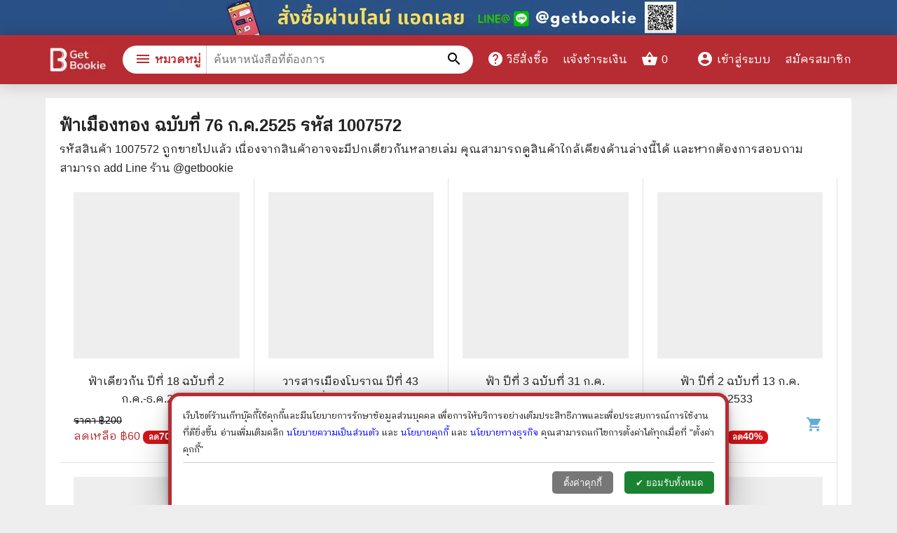

--- FILE ---
content_type: text/html; charset=utf-8
request_url: https://www.getbookie.com/product/%E0%B8%9F%E0%B9%89%E0%B8%B2%E0%B9%80%E0%B8%A1%E0%B8%B7%E0%B8%AD%E0%B8%87%E0%B8%97%E0%B8%AD%E0%B8%87-%E0%B8%89%E0%B8%9A%E0%B8%B1%E0%B8%9A%E0%B8%97%E0%B8%B5%E0%B9%88-76-%E0%B8%81%E0%B8%842525.html?book=31aov4a
body_size: 23747
content:
<!DOCTYPE html><html lang="th"><head><meta charSet="utf-8"/><meta name="viewport" content="width=device-width,initial-scale=1"/><title>หนังสือ ฟ้าเมืองทอง ฉบับที่ 76 ก.ค.2525 รหัส 1007572 ขายหนังสือฟ้าเมืองทอง ฉบับที่ 76 ก.ค.2525 ร้านเก็ทบุ๊คกี้</title><meta name="description" content=" ร้านหนังสือออนไลน์ ส่งด่วนไวมาก ขายหนังสือฟ้าเมืองทอง ฉบับที่ 76 ก.ค.2525 รับบัตรเครดิตไม่บวกเพิ่ม ขายหนังสือทั้งมือหนึ่งและมือสอง มั่นใจ 100% รับบัตรเครดิต"/><meta name="keywords" content="ฟ้าเมืองทอง ฉบับที่ 76 ก.ค.2525,หนังสือ,ร้านหนังสือ,หนังสือ,ขายหนังสือ,หนังสือน่าอ่าน,ร้านหนังสือออนไลน์,ร้านหนังสือออนไลน์,หนังสือ,หนังสือราคาถูก"/><meta property="og:type" content="product"/><meta property="og:url" content="https://www.getbookie.com/product/ฟ้าเมืองทอง-ฉบับที่-76-กค2525.html?book=31aov4a"/><meta property="og:title" content="หนังสือ ฟ้าเมืองทอง ฉบับที่ 76 ก.ค.2525 รหัส 1007572 ขายหนังสือฟ้าเมืองทอง ฉบับที่ 76 ก.ค.2525 ร้านเก็ทบุ๊คกี้"/><meta property="og:description" content=" ร้านหนังสือออนไลน์ ส่งด่วนไวมาก ขายหนังสือฟ้าเมืองทอง ฉบับที่ 76 ก.ค.2525 รับบัตรเครดิตไม่บวกเพิ่ม ขายหนังสือทั้งมือหนึ่งและมือสอง มั่นใจ 100% รับบัตรเครดิต"/><meta property="og:product:price:currency" content="THB"/><meta property="og:product:price:amount" content="105"/><meta property="og:image" content="https://static.getbookie.com/product/image/2020/09/full/1598945520597-200.9140625-ilu5yvng4kwpqkm82ixx.png"/><meta property="og:image:secure_url" content="https://static.getbookie.com/product/image/2020/09/full/1598945520597-200.9140625-ilu5yvng4kwpqkm82ixx.png"/><meta property="og:image:type" content="image/webp"/><meta property="og:image:width" content="800"/><meta property="og:image:height" content="800"/><meta property="og:image:alt" content=" ร้านหนังสือออนไลน์ ส่งด่วนไวมาก ขายหนังสือฟ้าเมืองทอง ฉบับที่ 76 ก.ค.2525 รับบัตรเครดิตไม่บวกเพิ่ม ขายหนังสือทั้งมือหนึ่งและมือสอง มั่นใจ 100% รับบัตรเครดิต"/><meta property="og:image" content="https://static.getbookie.com/product/image/2020/09/full/1598945520598-179.978515625-0be18x12cj1dan1b2e5x.png"/><meta property="og:image:secure_url" content="https://static.getbookie.com/product/image/2020/09/full/1598945520598-179.978515625-0be18x12cj1dan1b2e5x.png"/><meta property="og:image:type" content="image/webp"/><meta property="og:image:width" content="800"/><meta property="og:image:height" content="800"/><meta property="og:image:alt" content=" ร้านหนังสือออนไลน์ ส่งด่วนไวมาก ขายหนังสือฟ้าเมืองทอง ฉบับที่ 76 ก.ค.2525 รับบัตรเครดิตไม่บวกเพิ่ม ขายหนังสือทั้งมือหนึ่งและมือสอง มั่นใจ 100% รับบัตรเครดิต"/><meta property="og:image" content="https://static.getbookie.com/product/image/2020/09/full/1598945520599-88.330078125-iz96j6cwt42fl4f05rlo.png"/><meta property="og:image:secure_url" content="https://static.getbookie.com/product/image/2020/09/full/1598945520599-88.330078125-iz96j6cwt42fl4f05rlo.png"/><meta property="og:image:type" content="image/webp"/><meta property="og:image:width" content="800"/><meta property="og:image:height" content="800"/><meta property="og:image:alt" content=" ร้านหนังสือออนไลน์ ส่งด่วนไวมาก ขายหนังสือฟ้าเมืองทอง ฉบับที่ 76 ก.ค.2525 รับบัตรเครดิตไม่บวกเพิ่ม ขายหนังสือทั้งมือหนึ่งและมือสอง มั่นใจ 100% รับบัตรเครดิต"/><meta property="og:image" content="https://static.getbookie.com/product/image/2020/09/full/1598945520599-103.294921875-c3xzr7i1w0ljjxbvr80b.png"/><meta property="og:image:secure_url" content="https://static.getbookie.com/product/image/2020/09/full/1598945520599-103.294921875-c3xzr7i1w0ljjxbvr80b.png"/><meta property="og:image:type" content="image/webp"/><meta property="og:image:width" content="800"/><meta property="og:image:height" content="800"/><meta property="og:image:alt" content=" ร้านหนังสือออนไลน์ ส่งด่วนไวมาก ขายหนังสือฟ้าเมืองทอง ฉบับที่ 76 ก.ค.2525 รับบัตรเครดิตไม่บวกเพิ่ม ขายหนังสือทั้งมือหนึ่งและมือสอง มั่นใจ 100% รับบัตรเครดิต"/><meta property="og:image" content="https://static.getbookie.com/product/image/2020/09/full/1598945520599-66.80078125-l0yrnbzumj8h23edcote.png"/><meta property="og:image:secure_url" content="https://static.getbookie.com/product/image/2020/09/full/1598945520599-66.80078125-l0yrnbzumj8h23edcote.png"/><meta property="og:image:type" content="image/webp"/><meta property="og:image:width" content="800"/><meta property="og:image:height" content="800"/><meta property="og:image:alt" content=" ร้านหนังสือออนไลน์ ส่งด่วนไวมาก ขายหนังสือฟ้าเมืองทอง ฉบับที่ 76 ก.ค.2525 รับบัตรเครดิตไม่บวกเพิ่ม ขายหนังสือทั้งมือหนึ่งและมือสอง มั่นใจ 100% รับบัตรเครดิต"/><meta property="og:image" content="https://static.getbookie.com/product/image/2020/09/full/1598945520599-98.978515625-gdjf9a9eoot5e5vpukyo.png"/><meta property="og:image:secure_url" content="https://static.getbookie.com/product/image/2020/09/full/1598945520599-98.978515625-gdjf9a9eoot5e5vpukyo.png"/><meta property="og:image:type" content="image/webp"/><meta property="og:image:width" content="800"/><meta property="og:image:height" content="800"/><meta property="og:image:alt" content=" ร้านหนังสือออนไลน์ ส่งด่วนไวมาก ขายหนังสือฟ้าเมืองทอง ฉบับที่ 76 ก.ค.2525 รับบัตรเครดิตไม่บวกเพิ่ม ขายหนังสือทั้งมือหนึ่งและมือสอง มั่นใจ 100% รับบัตรเครดิต"/><meta property="og:image" content="https://static.getbookie.com/product/image/2020/09/full/1598945520600-104.0625-6j20nukmukr7cljtoqn9.png"/><meta property="og:image:secure_url" content="https://static.getbookie.com/product/image/2020/09/full/1598945520600-104.0625-6j20nukmukr7cljtoqn9.png"/><meta property="og:image:type" content="image/webp"/><meta property="og:image:width" content="800"/><meta property="og:image:height" content="800"/><meta property="og:image:alt" content=" ร้านหนังสือออนไลน์ ส่งด่วนไวมาก ขายหนังสือฟ้าเมืองทอง ฉบับที่ 76 ก.ค.2525 รับบัตรเครดิตไม่บวกเพิ่ม ขายหนังสือทั้งมือหนึ่งและมือสอง มั่นใจ 100% รับบัตรเครดิต"/><meta property="og:image" content="https://static.getbookie.com/product/image/2020/09/full/1598945520600-118.673828125-hyvsfq5vc4k15f67epw9.png"/><meta property="og:image:secure_url" content="https://static.getbookie.com/product/image/2020/09/full/1598945520600-118.673828125-hyvsfq5vc4k15f67epw9.png"/><meta property="og:image:type" content="image/webp"/><meta property="og:image:width" content="800"/><meta property="og:image:height" content="800"/><meta property="og:image:alt" content=" ร้านหนังสือออนไลน์ ส่งด่วนไวมาก ขายหนังสือฟ้าเมืองทอง ฉบับที่ 76 ก.ค.2525 รับบัตรเครดิตไม่บวกเพิ่ม ขายหนังสือทั้งมือหนึ่งและมือสอง มั่นใจ 100% รับบัตรเครดิต"/><meta property="og:image" content="https://static.getbookie.com/product/image/2020/09/full/1598945520600-128.599609375-nckezay85gnunyktrkw3.png"/><meta property="og:image:secure_url" content="https://static.getbookie.com/product/image/2020/09/full/1598945520600-128.599609375-nckezay85gnunyktrkw3.png"/><meta property="og:image:type" content="image/webp"/><meta property="og:image:width" content="800"/><meta property="og:image:height" content="800"/><meta property="og:image:alt" content=" ร้านหนังสือออนไลน์ ส่งด่วนไวมาก ขายหนังสือฟ้าเมืองทอง ฉบับที่ 76 ก.ค.2525 รับบัตรเครดิตไม่บวกเพิ่ม ขายหนังสือทั้งมือหนึ่งและมือสอง มั่นใจ 100% รับบัตรเครดิต"/><meta property="og:image" content="https://static.getbookie.com/product/image/2020/09/full/1598945520600-111.130859375-dbeg52okzggh7qg030er.png"/><meta property="og:image:secure_url" content="https://static.getbookie.com/product/image/2020/09/full/1598945520600-111.130859375-dbeg52okzggh7qg030er.png"/><meta property="og:image:type" content="image/webp"/><meta property="og:image:width" content="800"/><meta property="og:image:height" content="800"/><meta property="og:image:alt" content=" ร้านหนังสือออนไลน์ ส่งด่วนไวมาก ขายหนังสือฟ้าเมืองทอง ฉบับที่ 76 ก.ค.2525 รับบัตรเครดิตไม่บวกเพิ่ม ขายหนังสือทั้งมือหนึ่งและมือสอง มั่นใจ 100% รับบัตรเครดิต"/><meta property="og:image" content="https://static.getbookie.com/product/image/2020/09/full/1598945520601-112.658203125-c2yhi1asdhwwws5r8pjx.png"/><meta property="og:image:secure_url" content="https://static.getbookie.com/product/image/2020/09/full/1598945520601-112.658203125-c2yhi1asdhwwws5r8pjx.png"/><meta property="og:image:type" content="image/webp"/><meta property="og:image:width" content="800"/><meta property="og:image:height" content="800"/><meta property="og:image:alt" content=" ร้านหนังสือออนไลน์ ส่งด่วนไวมาก ขายหนังสือฟ้าเมืองทอง ฉบับที่ 76 ก.ค.2525 รับบัตรเครดิตไม่บวกเพิ่ม ขายหนังสือทั้งมือหนึ่งและมือสอง มั่นใจ 100% รับบัตรเครดิต"/><meta property="og:image" content="https://static.getbookie.com/product/image/2020/09/full/1598945520601-131.376953125-lt7fxrww6xop74fi6syy.png"/><meta property="og:image:secure_url" content="https://static.getbookie.com/product/image/2020/09/full/1598945520601-131.376953125-lt7fxrww6xop74fi6syy.png"/><meta property="og:image:type" content="image/webp"/><meta property="og:image:width" content="800"/><meta property="og:image:height" content="800"/><meta property="og:image:alt" content=" ร้านหนังสือออนไลน์ ส่งด่วนไวมาก ขายหนังสือฟ้าเมืองทอง ฉบับที่ 76 ก.ค.2525 รับบัตรเครดิตไม่บวกเพิ่ม ขายหนังสือทั้งมือหนึ่งและมือสอง มั่นใจ 100% รับบัตรเครดิต"/><meta property="og:image" content="https://static.getbookie.com/product/image/2020/09/full/1598945520601-98.498046875-po1pj7shyds0f452rmdk.png"/><meta property="og:image:secure_url" content="https://static.getbookie.com/product/image/2020/09/full/1598945520601-98.498046875-po1pj7shyds0f452rmdk.png"/><meta property="og:image:type" content="image/webp"/><meta property="og:image:width" content="800"/><meta property="og:image:height" content="800"/><meta property="og:image:alt" content=" ร้านหนังสือออนไลน์ ส่งด่วนไวมาก ขายหนังสือฟ้าเมืองทอง ฉบับที่ 76 ก.ค.2525 รับบัตรเครดิตไม่บวกเพิ่ม ขายหนังสือทั้งมือหนึ่งและมือสอง มั่นใจ 100% รับบัตรเครดิต"/><meta property="og:image" content="https://static.getbookie.com/product/image/2020/09/full/1598945520601-114.390625-b023zenxyod1jkktkcuz.png"/><meta property="og:image:secure_url" content="https://static.getbookie.com/product/image/2020/09/full/1598945520601-114.390625-b023zenxyod1jkktkcuz.png"/><meta property="og:image:type" content="image/webp"/><meta property="og:image:width" content="800"/><meta property="og:image:height" content="800"/><meta property="og:image:alt" content=" ร้านหนังสือออนไลน์ ส่งด่วนไวมาก ขายหนังสือฟ้าเมืองทอง ฉบับที่ 76 ก.ค.2525 รับบัตรเครดิตไม่บวกเพิ่ม ขายหนังสือทั้งมือหนึ่งและมือสอง มั่นใจ 100% รับบัตรเครดิต"/><meta property="og:image" content="https://static.getbookie.com/product/image/2020/09/full/1598945520601-124.61328125-sucnil2qe3przgxvq64e.png"/><meta property="og:image:secure_url" content="https://static.getbookie.com/product/image/2020/09/full/1598945520601-124.61328125-sucnil2qe3przgxvq64e.png"/><meta property="og:image:type" content="image/webp"/><meta property="og:image:width" content="800"/><meta property="og:image:height" content="800"/><meta property="og:image:alt" content=" ร้านหนังสือออนไลน์ ส่งด่วนไวมาก ขายหนังสือฟ้าเมืองทอง ฉบับที่ 76 ก.ค.2525 รับบัตรเครดิตไม่บวกเพิ่ม ขายหนังสือทั้งมือหนึ่งและมือสอง มั่นใจ 100% รับบัตรเครดิต"/><meta property="og:image" content="https://static.getbookie.com/product/image/2020/09/full/1598945520601-125.357421875-kasnxo7af3liufoznu3n.png"/><meta property="og:image:secure_url" content="https://static.getbookie.com/product/image/2020/09/full/1598945520601-125.357421875-kasnxo7af3liufoznu3n.png"/><meta property="og:image:type" content="image/webp"/><meta property="og:image:width" content="800"/><meta property="og:image:height" content="800"/><meta property="og:image:alt" content=" ร้านหนังสือออนไลน์ ส่งด่วนไวมาก ขายหนังสือฟ้าเมืองทอง ฉบับที่ 76 ก.ค.2525 รับบัตรเครดิตไม่บวกเพิ่ม ขายหนังสือทั้งมือหนึ่งและมือสอง มั่นใจ 100% รับบัตรเครดิต"/><meta property="og:image" content="https://static.getbookie.com/product/image/2020/09/full/1598945520602-96.18359375-5ritxi0ub2vlu4njdx31.png"/><meta property="og:image:secure_url" content="https://static.getbookie.com/product/image/2020/09/full/1598945520602-96.18359375-5ritxi0ub2vlu4njdx31.png"/><meta property="og:image:type" content="image/webp"/><meta property="og:image:width" content="800"/><meta property="og:image:height" content="800"/><meta property="og:image:alt" content=" ร้านหนังสือออนไลน์ ส่งด่วนไวมาก ขายหนังสือฟ้าเมืองทอง ฉบับที่ 76 ก.ค.2525 รับบัตรเครดิตไม่บวกเพิ่ม ขายหนังสือทั้งมือหนึ่งและมือสอง มั่นใจ 100% รับบัตรเครดิต"/><meta property="og:image" content="https://static.getbookie.com/product/image/2020/09/full/1598945520602-110.70703125-2ao3nru0l2cmtri8pxut.png"/><meta property="og:image:secure_url" content="https://static.getbookie.com/product/image/2020/09/full/1598945520602-110.70703125-2ao3nru0l2cmtri8pxut.png"/><meta property="og:image:type" content="image/webp"/><meta property="og:image:width" content="800"/><meta property="og:image:height" content="800"/><meta property="og:image:alt" content=" ร้านหนังสือออนไลน์ ส่งด่วนไวมาก ขายหนังสือฟ้าเมืองทอง ฉบับที่ 76 ก.ค.2525 รับบัตรเครดิตไม่บวกเพิ่ม ขายหนังสือทั้งมือหนึ่งและมือสอง มั่นใจ 100% รับบัตรเครดิต"/><meta property="og:image" content="https://static.getbookie.com/product/image/2020/09/full/1598945520602-78.234375-m8jsto3pk71vczus9f94.png"/><meta property="og:image:secure_url" content="https://static.getbookie.com/product/image/2020/09/full/1598945520602-78.234375-m8jsto3pk71vczus9f94.png"/><meta property="og:image:type" content="image/webp"/><meta property="og:image:width" content="800"/><meta property="og:image:height" content="800"/><meta property="og:image:alt" content=" ร้านหนังสือออนไลน์ ส่งด่วนไวมาก ขายหนังสือฟ้าเมืองทอง ฉบับที่ 76 ก.ค.2525 รับบัตรเครดิตไม่บวกเพิ่ม ขายหนังสือทั้งมือหนึ่งและมือสอง มั่นใจ 100% รับบัตรเครดิต"/><meta property="og:image" content="https://static.getbookie.com/product/image/2020/09/full/1598945520602-112.876953125-23smq9po9m29uauqawud.png"/><meta property="og:image:secure_url" content="https://static.getbookie.com/product/image/2020/09/full/1598945520602-112.876953125-23smq9po9m29uauqawud.png"/><meta property="og:image:type" content="image/webp"/><meta property="og:image:width" content="800"/><meta property="og:image:height" content="800"/><meta property="og:image:alt" content=" ร้านหนังสือออนไลน์ ส่งด่วนไวมาก ขายหนังสือฟ้าเมืองทอง ฉบับที่ 76 ก.ค.2525 รับบัตรเครดิตไม่บวกเพิ่ม ขายหนังสือทั้งมือหนึ่งและมือสอง มั่นใจ 100% รับบัตรเครดิต"/><meta property="og:image" content="https://static.getbookie.com/product/image/2020/09/full/1598945520602-106.490234375-71frvkwd6g2hvocz7tv2.png"/><meta property="og:image:secure_url" content="https://static.getbookie.com/product/image/2020/09/full/1598945520602-106.490234375-71frvkwd6g2hvocz7tv2.png"/><meta property="og:image:type" content="image/webp"/><meta property="og:image:width" content="800"/><meta property="og:image:height" content="800"/><meta property="og:image:alt" content=" ร้านหนังสือออนไลน์ ส่งด่วนไวมาก ขายหนังสือฟ้าเมืองทอง ฉบับที่ 76 ก.ค.2525 รับบัตรเครดิตไม่บวกเพิ่ม ขายหนังสือทั้งมือหนึ่งและมือสอง มั่นใจ 100% รับบัตรเครดิต"/><meta property="og:image" content="https://static.getbookie.com/product/image/2020/09/full/1598945520603-105.099609375-dpxyolkuymfbfebdhicq.png"/><meta property="og:image:secure_url" content="https://static.getbookie.com/product/image/2020/09/full/1598945520603-105.099609375-dpxyolkuymfbfebdhicq.png"/><meta property="og:image:type" content="image/webp"/><meta property="og:image:width" content="800"/><meta property="og:image:height" content="800"/><meta property="og:image:alt" content=" ร้านหนังสือออนไลน์ ส่งด่วนไวมาก ขายหนังสือฟ้าเมืองทอง ฉบับที่ 76 ก.ค.2525 รับบัตรเครดิตไม่บวกเพิ่ม ขายหนังสือทั้งมือหนึ่งและมือสอง มั่นใจ 100% รับบัตรเครดิต"/><meta property="og:image" content="https://static.getbookie.com/product/image/2020/09/full/1598945520603-122.51953125-s95d4h7vo4yz7ovic3v2.png"/><meta property="og:image:secure_url" content="https://static.getbookie.com/product/image/2020/09/full/1598945520603-122.51953125-s95d4h7vo4yz7ovic3v2.png"/><meta property="og:image:type" content="image/webp"/><meta property="og:image:width" content="800"/><meta property="og:image:height" content="800"/><meta property="og:image:alt" content=" ร้านหนังสือออนไลน์ ส่งด่วนไวมาก ขายหนังสือฟ้าเมืองทอง ฉบับที่ 76 ก.ค.2525 รับบัตรเครดิตไม่บวกเพิ่ม ขายหนังสือทั้งมือหนึ่งและมือสอง มั่นใจ 100% รับบัตรเครดิต"/><meta property="og:image" content="https://static.getbookie.com/product/image/2020/09/full/1598945520603-110.177734375-wwc84u1kbe22xrr3mfrt.png"/><meta property="og:image:secure_url" content="https://static.getbookie.com/product/image/2020/09/full/1598945520603-110.177734375-wwc84u1kbe22xrr3mfrt.png"/><meta property="og:image:type" content="image/webp"/><meta property="og:image:width" content="800"/><meta property="og:image:height" content="800"/><meta property="og:image:alt" content=" ร้านหนังสือออนไลน์ ส่งด่วนไวมาก ขายหนังสือฟ้าเมืองทอง ฉบับที่ 76 ก.ค.2525 รับบัตรเครดิตไม่บวกเพิ่ม ขายหนังสือทั้งมือหนึ่งและมือสอง มั่นใจ 100% รับบัตรเครดิต"/><meta property="og:image" content="https://static.getbookie.com/product/image/2020/09/full/1598945520603-128.212890625-1k0mghvu2ew8yo1sflkk.png"/><meta property="og:image:secure_url" content="https://static.getbookie.com/product/image/2020/09/full/1598945520603-128.212890625-1k0mghvu2ew8yo1sflkk.png"/><meta property="og:image:type" content="image/webp"/><meta property="og:image:width" content="800"/><meta property="og:image:height" content="800"/><meta property="og:image:alt" content=" ร้านหนังสือออนไลน์ ส่งด่วนไวมาก ขายหนังสือฟ้าเมืองทอง ฉบับที่ 76 ก.ค.2525 รับบัตรเครดิตไม่บวกเพิ่ม ขายหนังสือทั้งมือหนึ่งและมือสอง มั่นใจ 100% รับบัตรเครดิต"/><meta property="og:image" content="https://static.getbookie.com/product/image/2020/09/full/1598945520608-138.572265625-elt0kmpn145952lkzgqa.png"/><meta property="og:image:secure_url" content="https://static.getbookie.com/product/image/2020/09/full/1598945520608-138.572265625-elt0kmpn145952lkzgqa.png"/><meta property="og:image:type" content="image/webp"/><meta property="og:image:width" content="800"/><meta property="og:image:height" content="800"/><meta property="og:image:alt" content=" ร้านหนังสือออนไลน์ ส่งด่วนไวมาก ขายหนังสือฟ้าเมืองทอง ฉบับที่ 76 ก.ค.2525 รับบัตรเครดิตไม่บวกเพิ่ม ขายหนังสือทั้งมือหนึ่งและมือสอง มั่นใจ 100% รับบัตรเครดิต"/><meta property="og:image" content="https://static.getbookie.com/product/image/2020/09/full/1598945520608-152.876953125-ahy9omlorvergh0aj3tb.png"/><meta property="og:image:secure_url" content="https://static.getbookie.com/product/image/2020/09/full/1598945520608-152.876953125-ahy9omlorvergh0aj3tb.png"/><meta property="og:image:type" content="image/webp"/><meta property="og:image:width" content="800"/><meta property="og:image:height" content="800"/><meta property="og:image:alt" content=" ร้านหนังสือออนไลน์ ส่งด่วนไวมาก ขายหนังสือฟ้าเมืองทอง ฉบับที่ 76 ก.ค.2525 รับบัตรเครดิตไม่บวกเพิ่ม ขายหนังสือทั้งมือหนึ่งและมือสอง มั่นใจ 100% รับบัตรเครดิต"/><meta property="og:image" content="https://static.getbookie.com/product/image/2020/09/full/1598945520609-175.8828125-nkp5iwauj81tj28fp7sf.png"/><meta property="og:image:secure_url" content="https://static.getbookie.com/product/image/2020/09/full/1598945520609-175.8828125-nkp5iwauj81tj28fp7sf.png"/><meta property="og:image:type" content="image/webp"/><meta property="og:image:width" content="800"/><meta property="og:image:height" content="800"/><meta property="og:image:alt" content=" ร้านหนังสือออนไลน์ ส่งด่วนไวมาก ขายหนังสือฟ้าเมืองทอง ฉบับที่ 76 ก.ค.2525 รับบัตรเครดิตไม่บวกเพิ่ม ขายหนังสือทั้งมือหนึ่งและมือสอง มั่นใจ 100% รับบัตรเครดิต"/><link rel="canonical" href="https://www.getbookie.com/product/ฟ้าเมืองทอง-ฉบับที่-76-กค2525.html?book=31aov4a"/><meta name="next-head-count" content="180"/><link rel="preconnect" href="https://www.google-analytics.com"/><link rel="preconnect" href="https://www.facebook.com"/><link rel="preconnect" href="https://connect.facebook.net"/><link rel="preconnect" href="https://www.googletagmanager.com"/><meta charSet="utf-8"/><link rel="shortcut icon" href="/static/favicon.png" type="image/png"/><link rel="icon" href="/static/favicon.png" type="image/png"/><meta http-equiv="Cache-Control" content="max-age=86400"/><meta name="google-site-verification" content="HgjNu0dMVMS60Akc9QMGR08djIlxKZO5LinTlrvraL8"/><meta name="p:domain_verify" content="0ada3512bda8ee264cb2e9d0ddff2b42"/><meta property="fb:app_id" content="1594103064203937"/><link rel="preload" href="/_next/static/css/0e505c78810f3281.css" as="style"/><link rel="stylesheet" href="/_next/static/css/0e505c78810f3281.css" data-n-g=""/><noscript data-n-css=""></noscript><script defer="" nomodule="" src="/_next/static/chunks/polyfills-5cd94c89d3acac5f.js" type="e0378c90070c440f620c5c40-text/javascript"></script><script src="/_next/static/chunks/webpack-5b52bbd3957923af.js" defer="" type="e0378c90070c440f620c5c40-text/javascript"></script><script src="/_next/static/chunks/framework-a87821de553db91d.js" defer="" type="e0378c90070c440f620c5c40-text/javascript"></script><script src="/_next/static/chunks/main-d8b1ff545a609496.js" defer="" type="e0378c90070c440f620c5c40-text/javascript"></script><script src="/_next/static/chunks/pages/_app-26580f36e0ae50e3.js" defer="" type="e0378c90070c440f620c5c40-text/javascript"></script><script src="/_next/static/chunks/75fc9c18-289ba7b5fb63f228.js" defer="" type="e0378c90070c440f620c5c40-text/javascript"></script><script src="/_next/static/chunks/63-aa2951d4b258d2cd.js" defer="" type="e0378c90070c440f620c5c40-text/javascript"></script><script src="/_next/static/chunks/395-4d79937260a9ab7c.js" defer="" type="e0378c90070c440f620c5c40-text/javascript"></script><script src="/_next/static/chunks/595-ba1c76b7e2dbdcfd.js" defer="" type="e0378c90070c440f620c5c40-text/javascript"></script><script src="/_next/static/chunks/205-1af901d91fc95ad6.js" defer="" type="e0378c90070c440f620c5c40-text/javascript"></script><script src="/_next/static/chunks/pages/productDetail-280e2b491f63e7a0.js" defer="" type="e0378c90070c440f620c5c40-text/javascript"></script><script src="/_next/static/_F60HofU_VZhV21CLHkAF/_buildManifest.js" defer="" type="e0378c90070c440f620c5c40-text/javascript"></script><script src="/_next/static/_F60HofU_VZhV21CLHkAF/_ssgManifest.js" defer="" type="e0378c90070c440f620c5c40-text/javascript"></script><script src="/_next/static/_F60HofU_VZhV21CLHkAF/_middlewareManifest.js" defer="" type="e0378c90070c440f620c5c40-text/javascript"></script><style data-href="https://fonts.googleapis.com/css2?family=IBM+Plex+Sans+Thai+Looped:wght@400&family=Material+Icons&display=swap">@font-face{font-family:'IBM Plex Sans Thai Looped';font-style:normal;font-weight:400;font-display:swap;src:url(https://fonts.gstatic.com/l/font?kit=tss_AoJJRAhL3BTrK3r2xxbFhvKfyBB6l7hHT30LxBE&skey=5f21ec3c561f6558&v=v12) format('woff')}@font-face{font-family:'Material Icons';font-style:normal;font-weight:400;font-display:swap;src:url(https://fonts.gstatic.com/l/font?kit=flUhRq6tzZclQEJ-Vdg-IuiaDsNa&skey=4fbfe4498ec2960a&v=v145) format('woff')}.material-icons{font-family:'Material Icons';font-weight:normal;font-style:normal;font-size:24px;line-height:1;letter-spacing:normal;text-transform:none;display:inline-block;white-space:nowrap;word-wrap:normal;direction:ltr;font-feature-settings:'liga'}@font-face{font-family:'IBM Plex Sans Thai Looped';font-style:normal;font-weight:400;font-display:swap;src:url(https://fonts.gstatic.com/s/ibmplexsansthailooped/v12/tss_AoJJRAhL3BTrK3r2xxbFhvKfyBB6l7hHT30L9BiKoXOrFCUb6Q.woff2) format('woff2');unicode-range:U+0460-052F,U+1C80-1C8A,U+20B4,U+2DE0-2DFF,U+A640-A69F,U+FE2E-FE2F}@font-face{font-family:'IBM Plex Sans Thai Looped';font-style:normal;font-weight:400;font-display:swap;src:url(https://fonts.gstatic.com/s/ibmplexsansthailooped/v12/tss_AoJJRAhL3BTrK3r2xxbFhvKfyBB6l7hHT30L9AGKoXOrFCUb6Q.woff2) format('woff2');unicode-range:U+02D7,U+0303,U+0331,U+0E01-0E5B,U+200C-200D,U+25CC}@font-face{font-family:'IBM Plex Sans Thai Looped';font-style:normal;font-weight:400;font-display:swap;src:url(https://fonts.gstatic.com/s/ibmplexsansthailooped/v12/tss_AoJJRAhL3BTrK3r2xxbFhvKfyBB6l7hHT30L9BuKoXOrFCUb6Q.woff2) format('woff2');unicode-range:U+0100-02BA,U+02BD-02C5,U+02C7-02CC,U+02CE-02D7,U+02DD-02FF,U+0304,U+0308,U+0329,U+1D00-1DBF,U+1E00-1E9F,U+1EF2-1EFF,U+2020,U+20A0-20AB,U+20AD-20C0,U+2113,U+2C60-2C7F,U+A720-A7FF}@font-face{font-family:'IBM Plex Sans Thai Looped';font-style:normal;font-weight:400;font-display:swap;src:url(https://fonts.gstatic.com/s/ibmplexsansthailooped/v12/tss_AoJJRAhL3BTrK3r2xxbFhvKfyBB6l7hHT30L9BWKoXOrFCU.woff2) format('woff2');unicode-range:U+0000-00FF,U+0131,U+0152-0153,U+02BB-02BC,U+02C6,U+02DA,U+02DC,U+0304,U+0308,U+0329,U+2000-206F,U+20AC,U+2122,U+2191,U+2193,U+2212,U+2215,U+FEFF,U+FFFD}@font-face{font-family:'Material Icons';font-style:normal;font-weight:400;font-display:swap;src:url(https://fonts.gstatic.com/s/materialicons/v145/flUhRq6tzZclQEJ-Vdg-IuiaDsNcIhQ8tQ.woff2) format('woff2')}.material-icons{font-family:'Material Icons';font-weight:normal;font-style:normal;font-size:24px;line-height:1;letter-spacing:normal;text-transform:none;display:inline-block;white-space:nowrap;word-wrap:normal;direction:ltr;-webkit-font-feature-settings:'liga';-webkit-font-smoothing:antialiased}</style></head><body id="body"><div id="__next"><div class="header-ribbon-wrap"><a href="http://line.me/ti/p/@getbookie"><div class="pc"><span style="box-sizing:border-box;display:inline-block;overflow:hidden;width:initial;height:initial;background:none;opacity:1;border:0;margin:0;padding:0;position:relative;max-width:100%"><span style="box-sizing:border-box;display:block;width:initial;height:initial;background:none;opacity:1;border:0;margin:0;padding:0;max-width:100%"><img style="display:block;max-width:100%;width:initial;height:initial;background:none;opacity:1;border:0;margin:0;padding:0" alt="" aria-hidden="true" src="data:image/svg+xml,%3csvg%20xmlns=%27http://www.w3.org/2000/svg%27%20version=%271.1%27%20width=%27800%27%20height=%2750%27/%3e"/></span><img alt="" src="[data-uri]" decoding="async" data-nimg="intrinsic" style="position:absolute;top:0;left:0;bottom:0;right:0;box-sizing:border-box;padding:0;border:none;margin:auto;display:block;width:0;height:0;min-width:100%;max-width:100%;min-height:100%;max-height:100%"/><noscript><img alt="" srcSet="/_next/image?url=%2F_next%2Fstatic%2Fmedia%2Fribbon.de16d1a1.png&amp;w=828&amp;q=75 1x, /_next/image?url=%2F_next%2Fstatic%2Fmedia%2Fribbon.de16d1a1.png&amp;w=1920&amp;q=75 2x" src="/_next/image?url=%2F_next%2Fstatic%2Fmedia%2Fribbon.de16d1a1.png&amp;w=1920&amp;q=75" decoding="async" data-nimg="intrinsic" style="position:absolute;top:0;left:0;bottom:0;right:0;box-sizing:border-box;padding:0;border:none;margin:auto;display:block;width:0;height:0;min-width:100%;max-width:100%;min-height:100%;max-height:100%" loading="lazy"/></noscript></span></div><div class="mobile"><span style="box-sizing:border-box;display:inline-block;overflow:hidden;width:initial;height:initial;background:none;opacity:1;border:0;margin:0;padding:0;position:relative;max-width:100%"><span style="box-sizing:border-box;display:block;width:initial;height:initial;background:none;opacity:1;border:0;margin:0;padding:0;max-width:100%"><img style="display:block;max-width:100%;width:initial;height:initial;background:none;opacity:1;border:0;margin:0;padding:0" alt="" aria-hidden="true" src="data:image/svg+xml,%3csvg%20xmlns=%27http://www.w3.org/2000/svg%27%20version=%271.1%27%20width=%27320%27%20height=%2750%27/%3e"/></span><img alt="" src="[data-uri]" decoding="async" data-nimg="intrinsic" style="position:absolute;top:0;left:0;bottom:0;right:0;box-sizing:border-box;padding:0;border:none;margin:auto;display:block;width:0;height:0;min-width:100%;max-width:100%;min-height:100%;max-height:100%"/><noscript><img alt="" srcSet="/_next/image?url=%2F_next%2Fstatic%2Fmedia%2FribbonM.65517bfc.png&amp;w=384&amp;q=75 1x, /_next/image?url=%2F_next%2Fstatic%2Fmedia%2FribbonM.65517bfc.png&amp;w=640&amp;q=75 2x" src="/_next/image?url=%2F_next%2Fstatic%2Fmedia%2FribbonM.65517bfc.png&amp;w=640&amp;q=75" decoding="async" data-nimg="intrinsic" style="position:absolute;top:0;left:0;bottom:0;right:0;box-sizing:border-box;padding:0;border:none;margin:auto;display:block;width:0;height:0;min-width:100%;max-width:100%;min-height:100%;max-height:100%" loading="lazy"/></noscript></span></div></a></div><a name="productDetail31aov4a"></a><div class="container product-detail-page"><div class="relate-product"><div><h2 class="relate-product__title">ฟ้าเมืองทอง ฉบับที่ 76 ก.ค.2525<!-- --> รหัส <!-- -->1007572</h2>รหัสสินค้า <!-- -->1007572<!-- --> ถูกขายไปแล้ว เนื่องจากสินค้าอาจจะมีปกเดียวกันหลายเล่ม คุณสามารถดูสินค้าใกล้เคียงด้านล่างนี้ได้ และหากต้องการสอบถามสามารถ add Line ร้าน @getbookie</div><div class="row"><div class="product-box"><div class="product-box-image"><a title="ฟ้าเดียวกัน ปีที่ 18 ฉบับที่ 2 ก.ค.-ธ.ค.2563" href="/product/%E0%B8%9F%E0%B9%89%E0%B8%B2%E0%B9%80%E0%B8%94%E0%B8%B5%E0%B8%A2%E0%B8%A7%E0%B8%81%E0%B8%B1%E0%B8%99-%E0%B8%9B%E0%B8%B5%E0%B8%97%E0%B8%B5%E0%B9%88-18-%E0%B8%89%E0%B8%9A%E0%B8%B1%E0%B8%9A%E0%B8%97%E0%B8%B5%E0%B9%88-2-%E0%B8%81%E0%B8%84-%E0%B8%98%E0%B8%842563.html?book=3eoygbd"><span style="box-sizing:border-box;display:inline-block;overflow:hidden;width:initial;height:initial;background:none;opacity:1;border:0;margin:0;padding:0;position:relative;max-width:100%"><span style="box-sizing:border-box;display:block;width:initial;height:initial;background:none;opacity:1;border:0;margin:0;padding:0;max-width:100%"><img style="display:block;max-width:100%;width:initial;height:initial;background:none;opacity:1;border:0;margin:0;padding:0" alt="" aria-hidden="true" src="data:image/svg+xml,%3csvg%20xmlns=%27http://www.w3.org/2000/svg%27%20version=%271.1%27%20width=%27300%27%20height=%27300%27/%3e"/></span><img alt="" src="[data-uri]" decoding="async" data-nimg="intrinsic" style="position:absolute;top:0;left:0;bottom:0;right:0;box-sizing:border-box;padding:0;border:none;margin:auto;display:block;width:0;height:0;min-width:100%;max-width:100%;min-height:100%;max-height:100%;object-fit:contain"/><noscript><img alt="" src="https://static.getbookie.com/product/image/2025/12/full/1759196158-3381.9208984375-629cc485-32f6-4cc7-84a0-ff52d6618bcb.jpeg" decoding="async" data-nimg="intrinsic" style="position:absolute;top:0;left:0;bottom:0;right:0;box-sizing:border-box;padding:0;border:none;margin:auto;display:block;width:0;height:0;min-width:100%;max-width:100%;min-height:100%;max-height:100%;object-fit:contain" loading="lazy"/></noscript></span><div class="product-badge-wrap"></div></a></div><div class="product-box-name"><a title="ฟ้าเดียวกัน ปีที่ 18 ฉบับที่ 2 ก.ค.-ธ.ค.2563" href="/product/%E0%B8%9F%E0%B9%89%E0%B8%B2%E0%B9%80%E0%B8%94%E0%B8%B5%E0%B8%A2%E0%B8%A7%E0%B8%81%E0%B8%B1%E0%B8%99-%E0%B8%9B%E0%B8%B5%E0%B8%97%E0%B8%B5%E0%B9%88-18-%E0%B8%89%E0%B8%9A%E0%B8%B1%E0%B8%9A%E0%B8%97%E0%B8%B5%E0%B9%88-2-%E0%B8%81%E0%B8%84-%E0%B8%98%E0%B8%842563.html?book=3eoygbd">ฟ้าเดียวกัน ปีที่ 18 ฉบับที่ 2 ก.ค.-ธ.ค.2563</a></div><div class="product-box-bottom"><div class="product-box-price"><div class="discount-product-price">ราคา ฿<!-- -->200</div><div class="product-price">ลดเหลือ ฿<!-- -->60<!-- --> <div class="discount-percent"><small>ลด</small>70<!-- -->%</div></div></div><div class="product-add-to-cart-button-icon"><span class="material-icons">shopping_cart </span></div></div></div><div class="product-box"><div class="product-box-image"><a title="วารสารเมืองโบราณ ปีที่ 43 ฉบับที่ 3 ก.ค.-ก.ย.2560" href="/product/%E0%B8%A7%E0%B8%B2%E0%B8%A3%E0%B8%AA%E0%B8%B2%E0%B8%A3%E0%B9%80%E0%B8%A1%E0%B8%B7%E0%B8%AD%E0%B8%87%E0%B9%82%E0%B8%9A%E0%B8%A3%E0%B8%B2%E0%B8%93-%E0%B8%9B%E0%B8%B5%E0%B8%97%E0%B8%B5%E0%B9%88-43-%E0%B8%89%E0%B8%9A%E0%B8%B1%E0%B8%9A%E0%B8%97%E0%B8%B5%E0%B9%88-3-%E0%B8%81%E0%B8%84-%E0%B8%81%E0%B8%A22560.html?book=3w7okao"><span style="box-sizing:border-box;display:inline-block;overflow:hidden;width:initial;height:initial;background:none;opacity:1;border:0;margin:0;padding:0;position:relative;max-width:100%"><span style="box-sizing:border-box;display:block;width:initial;height:initial;background:none;opacity:1;border:0;margin:0;padding:0;max-width:100%"><img style="display:block;max-width:100%;width:initial;height:initial;background:none;opacity:1;border:0;margin:0;padding:0" alt="" aria-hidden="true" src="data:image/svg+xml,%3csvg%20xmlns=%27http://www.w3.org/2000/svg%27%20version=%271.1%27%20width=%27300%27%20height=%27300%27/%3e"/></span><img alt="" src="[data-uri]" decoding="async" data-nimg="intrinsic" style="position:absolute;top:0;left:0;bottom:0;right:0;box-sizing:border-box;padding:0;border:none;margin:auto;display:block;width:0;height:0;min-width:100%;max-width:100%;min-height:100%;max-height:100%;object-fit:contain"/><noscript><img alt="" src="https://static.getbookie.com/product/image/2025/12/full/1761810670-3843.884765625-4cb37eb3-e45a-4ea3-90b7-d48c582c88bf.jpeg" decoding="async" data-nimg="intrinsic" style="position:absolute;top:0;left:0;bottom:0;right:0;box-sizing:border-box;padding:0;border:none;margin:auto;display:block;width:0;height:0;min-width:100%;max-width:100%;min-height:100%;max-height:100%;object-fit:contain" loading="lazy"/></noscript></span><div class="product-badge-wrap"></div></a></div><div class="product-box-name"><a title="วารสารเมืองโบราณ ปีที่ 43 ฉบับที่ 3 ก.ค.-ก.ย.2560" href="/product/%E0%B8%A7%E0%B8%B2%E0%B8%A3%E0%B8%AA%E0%B8%B2%E0%B8%A3%E0%B9%80%E0%B8%A1%E0%B8%B7%E0%B8%AD%E0%B8%87%E0%B9%82%E0%B8%9A%E0%B8%A3%E0%B8%B2%E0%B8%93-%E0%B8%9B%E0%B8%B5%E0%B8%97%E0%B8%B5%E0%B9%88-43-%E0%B8%89%E0%B8%9A%E0%B8%B1%E0%B8%9A%E0%B8%97%E0%B8%B5%E0%B9%88-3-%E0%B8%81%E0%B8%84-%E0%B8%81%E0%B8%A22560.html?book=3w7okao">วารสารเมืองโบราณ ปีที่ 43 ฉบับที่ 3 ก.ค.-ก.ย.2560</a></div><div class="product-box-bottom"><div class="product-box-price"><div class="discount-product-price">ราคา ฿<!-- -->120</div><div class="product-price">ลดเหลือ ฿<!-- -->96<!-- --> <div class="discount-percent"><small>ลด</small>20<!-- -->%</div></div></div><div class="product-add-to-cart-button-icon"><span class="material-icons">shopping_cart </span></div></div></div><div class="product-box"><div class="product-box-image"><a title="ฟ้า ปีที่ 3 ฉบับที่ 31 ก.ค. 2534" href="/product/%E0%B8%9F%E0%B9%89%E0%B8%B2-%E0%B8%9B%E0%B8%B5%E0%B8%97%E0%B8%B5%E0%B9%88-3-%E0%B8%89%E0%B8%9A%E0%B8%B1%E0%B8%9A%E0%B8%97%E0%B8%B5%E0%B9%88-31-%E0%B8%81%E0%B8%84-2534.html?book=3re0h8y"><span style="box-sizing:border-box;display:inline-block;overflow:hidden;width:initial;height:initial;background:none;opacity:1;border:0;margin:0;padding:0;position:relative;max-width:100%"><span style="box-sizing:border-box;display:block;width:initial;height:initial;background:none;opacity:1;border:0;margin:0;padding:0;max-width:100%"><img style="display:block;max-width:100%;width:initial;height:initial;background:none;opacity:1;border:0;margin:0;padding:0" alt="" aria-hidden="true" src="data:image/svg+xml,%3csvg%20xmlns=%27http://www.w3.org/2000/svg%27%20version=%271.1%27%20width=%27300%27%20height=%27300%27/%3e"/></span><img alt="" src="[data-uri]" decoding="async" data-nimg="intrinsic" style="position:absolute;top:0;left:0;bottom:0;right:0;box-sizing:border-box;padding:0;border:none;margin:auto;display:block;width:0;height:0;min-width:100%;max-width:100%;min-height:100%;max-height:100%;object-fit:contain"/><noscript><img alt="" src="https://static.getbookie.com/product/image/2019/02/full/1550602804697-ฟ้า-ปีที่-3-ฉบับที่-31-กค-2534.png" decoding="async" data-nimg="intrinsic" style="position:absolute;top:0;left:0;bottom:0;right:0;box-sizing:border-box;padding:0;border:none;margin:auto;display:block;width:0;height:0;min-width:100%;max-width:100%;min-height:100%;max-height:100%;object-fit:contain" loading="lazy"/></noscript></span><div class="product-badge-wrap"></div></a></div><div class="product-box-name"><a title="ฟ้า ปีที่ 3 ฉบับที่ 31 ก.ค. 2534" href="/product/%E0%B8%9F%E0%B9%89%E0%B8%B2-%E0%B8%9B%E0%B8%B5%E0%B8%97%E0%B8%B5%E0%B9%88-3-%E0%B8%89%E0%B8%9A%E0%B8%B1%E0%B8%9A%E0%B8%97%E0%B8%B5%E0%B9%88-31-%E0%B8%81%E0%B8%84-2534.html?book=3re0h8y">ฟ้า ปีที่ 3 ฉบับที่ 31 ก.ค. 2534</a></div><div class="product-box-bottom"><div class="product-box-price"><div class="discount-product-price">ราคา ฿<!-- -->120</div><div class="product-price">ลดเหลือ ฿<!-- -->72<!-- --> <div class="discount-percent"><small>ลด</small>40<!-- -->%</div></div></div><div class="product-add-to-cart-button-icon"><span class="material-icons">shopping_cart </span></div></div></div><div class="product-box"><div class="product-box-image"><a title="ฟ้า ปีที่ 2 ฉบับที่ 13 ก.ค. 2533" href="/product/%E0%B8%9F%E0%B9%89%E0%B8%B2-%E0%B8%9B%E0%B8%B5%E0%B8%97%E0%B8%B5%E0%B9%88-2-%E0%B8%89%E0%B8%9A%E0%B8%B1%E0%B8%9A%E0%B8%97%E0%B8%B5%E0%B9%88-13-%E0%B8%81%E0%B8%84-2533.html?book=1n693l8"><span style="box-sizing:border-box;display:inline-block;overflow:hidden;width:initial;height:initial;background:none;opacity:1;border:0;margin:0;padding:0;position:relative;max-width:100%"><span style="box-sizing:border-box;display:block;width:initial;height:initial;background:none;opacity:1;border:0;margin:0;padding:0;max-width:100%"><img style="display:block;max-width:100%;width:initial;height:initial;background:none;opacity:1;border:0;margin:0;padding:0" alt="" aria-hidden="true" src="data:image/svg+xml,%3csvg%20xmlns=%27http://www.w3.org/2000/svg%27%20version=%271.1%27%20width=%27300%27%20height=%27300%27/%3e"/></span><img alt="" src="[data-uri]" decoding="async" data-nimg="intrinsic" style="position:absolute;top:0;left:0;bottom:0;right:0;box-sizing:border-box;padding:0;border:none;margin:auto;display:block;width:0;height:0;min-width:100%;max-width:100%;min-height:100%;max-height:100%;object-fit:contain"/><noscript><img alt="" src="https://static.getbookie.com/product/image/2019/02/full/1550603078427-ฟ้า-ปีที่-2-ฉบับที่-13-กค-2533.png" decoding="async" data-nimg="intrinsic" style="position:absolute;top:0;left:0;bottom:0;right:0;box-sizing:border-box;padding:0;border:none;margin:auto;display:block;width:0;height:0;min-width:100%;max-width:100%;min-height:100%;max-height:100%;object-fit:contain" loading="lazy"/></noscript></span><div class="product-badge-wrap"></div></a></div><div class="product-box-name"><a title="ฟ้า ปีที่ 2 ฉบับที่ 13 ก.ค. 2533" href="/product/%E0%B8%9F%E0%B9%89%E0%B8%B2-%E0%B8%9B%E0%B8%B5%E0%B8%97%E0%B8%B5%E0%B9%88-2-%E0%B8%89%E0%B8%9A%E0%B8%B1%E0%B8%9A%E0%B8%97%E0%B8%B5%E0%B9%88-13-%E0%B8%81%E0%B8%84-2533.html?book=1n693l8">ฟ้า ปีที่ 2 ฉบับที่ 13 ก.ค. 2533</a></div><div class="product-box-bottom"><div class="product-box-price"><div class="discount-product-price">ราคา ฿<!-- -->120</div><div class="product-price">ลดเหลือ ฿<!-- -->72<!-- --> <div class="discount-percent"><small>ลด</small>40<!-- -->%</div></div></div><div class="product-add-to-cart-button-icon"><span class="material-icons">shopping_cart </span></div></div></div><div class="product-box"><div class="product-box-image"><a title="ฟ้า ปีที่ 3 ฉบับที่ 19 ก.ค. 2533" href="/product/%E0%B8%9F%E0%B9%89%E0%B8%B2-%E0%B8%9B%E0%B8%B5%E0%B8%97%E0%B8%B5%E0%B9%88-3-%E0%B8%89%E0%B8%9A%E0%B8%B1%E0%B8%9A%E0%B8%97%E0%B8%B5%E0%B9%88-19-%E0%B8%81%E0%B8%84-2533.html?book=1zl0c34"><span style="box-sizing:border-box;display:inline-block;overflow:hidden;width:initial;height:initial;background:none;opacity:1;border:0;margin:0;padding:0;position:relative;max-width:100%"><span style="box-sizing:border-box;display:block;width:initial;height:initial;background:none;opacity:1;border:0;margin:0;padding:0;max-width:100%"><img style="display:block;max-width:100%;width:initial;height:initial;background:none;opacity:1;border:0;margin:0;padding:0" alt="" aria-hidden="true" src="data:image/svg+xml,%3csvg%20xmlns=%27http://www.w3.org/2000/svg%27%20version=%271.1%27%20width=%27300%27%20height=%27300%27/%3e"/></span><img alt="" src="[data-uri]" decoding="async" data-nimg="intrinsic" style="position:absolute;top:0;left:0;bottom:0;right:0;box-sizing:border-box;padding:0;border:none;margin:auto;display:block;width:0;height:0;min-width:100%;max-width:100%;min-height:100%;max-height:100%;object-fit:contain"/><noscript><img alt="" src="https://static.getbookie.com/product/image/2019/02/full/1550603877969-ฟ้า-ปีที่-3-ฉบับที่-19-กค-2533.png" decoding="async" data-nimg="intrinsic" style="position:absolute;top:0;left:0;bottom:0;right:0;box-sizing:border-box;padding:0;border:none;margin:auto;display:block;width:0;height:0;min-width:100%;max-width:100%;min-height:100%;max-height:100%;object-fit:contain" loading="lazy"/></noscript></span><div class="product-badge-wrap"></div></a></div><div class="product-box-name"><a title="ฟ้า ปีที่ 3 ฉบับที่ 19 ก.ค. 2533" href="/product/%E0%B8%9F%E0%B9%89%E0%B8%B2-%E0%B8%9B%E0%B8%B5%E0%B8%97%E0%B8%B5%E0%B9%88-3-%E0%B8%89%E0%B8%9A%E0%B8%B1%E0%B8%9A%E0%B8%97%E0%B8%B5%E0%B9%88-19-%E0%B8%81%E0%B8%84-2533.html?book=1zl0c34">ฟ้า ปีที่ 3 ฉบับที่ 19 ก.ค. 2533</a></div><div class="product-box-bottom"><div class="product-box-price"><div class="discount-product-price">ราคา ฿<!-- -->120</div><div class="product-price">ลดเหลือ ฿<!-- -->72<!-- --> <div class="discount-percent"><small>ลด</small>40<!-- -->%</div></div></div><div class="product-add-to-cart-button-icon"><span class="material-icons">shopping_cart </span></div></div></div><div class="product-box"><div class="product-box-image"><a title="วารสารเมืองโบราณ ปีที่ 18 ฉบับที่ 4 ต.ค.-ธ.ค.2555" href="/product/%E0%B8%A7%E0%B8%B2%E0%B8%A3%E0%B8%AA%E0%B8%B2%E0%B8%A3%E0%B9%80%E0%B8%A1%E0%B8%B7%E0%B8%AD%E0%B8%87%E0%B9%82%E0%B8%9A%E0%B8%A3%E0%B8%B2%E0%B8%93-%E0%B8%9B%E0%B8%B5%E0%B8%97%E0%B8%B5%E0%B9%88-18-%E0%B8%89%E0%B8%9A%E0%B8%B1%E0%B8%9A%E0%B8%97%E0%B8%B5%E0%B9%88-4-%E0%B8%95%E0%B8%84-%E0%B8%98%E0%B8%842555.html?book=qif5qo"><span style="box-sizing:border-box;display:inline-block;overflow:hidden;width:initial;height:initial;background:none;opacity:1;border:0;margin:0;padding:0;position:relative;max-width:100%"><span style="box-sizing:border-box;display:block;width:initial;height:initial;background:none;opacity:1;border:0;margin:0;padding:0;max-width:100%"><img style="display:block;max-width:100%;width:initial;height:initial;background:none;opacity:1;border:0;margin:0;padding:0" alt="" aria-hidden="true" src="data:image/svg+xml,%3csvg%20xmlns=%27http://www.w3.org/2000/svg%27%20version=%271.1%27%20width=%27300%27%20height=%27300%27/%3e"/></span><img alt="" src="[data-uri]" decoding="async" data-nimg="intrinsic" style="position:absolute;top:0;left:0;bottom:0;right:0;box-sizing:border-box;padding:0;border:none;margin:auto;display:block;width:0;height:0;min-width:100%;max-width:100%;min-height:100%;max-height:100%;object-fit:contain"/><noscript><img alt="" src="https://static.getbookie.com/product/image/2025/12/full/1761920451-3629.1396484375-4795db3c-3138-4a6a-90c0-dcf24f21e54e.jpeg" decoding="async" data-nimg="intrinsic" style="position:absolute;top:0;left:0;bottom:0;right:0;box-sizing:border-box;padding:0;border:none;margin:auto;display:block;width:0;height:0;min-width:100%;max-width:100%;min-height:100%;max-height:100%;object-fit:contain" loading="lazy"/></noscript></span><div class="product-badge-wrap"></div></a></div><div class="product-box-name"><a title="วารสารเมืองโบราณ ปีที่ 18 ฉบับที่ 4 ต.ค.-ธ.ค.2555" href="/product/%E0%B8%A7%E0%B8%B2%E0%B8%A3%E0%B8%AA%E0%B8%B2%E0%B8%A3%E0%B9%80%E0%B8%A1%E0%B8%B7%E0%B8%AD%E0%B8%87%E0%B9%82%E0%B8%9A%E0%B8%A3%E0%B8%B2%E0%B8%93-%E0%B8%9B%E0%B8%B5%E0%B8%97%E0%B8%B5%E0%B9%88-18-%E0%B8%89%E0%B8%9A%E0%B8%B1%E0%B8%9A%E0%B8%97%E0%B8%B5%E0%B9%88-4-%E0%B8%95%E0%B8%84-%E0%B8%98%E0%B8%842555.html?book=qif5qo">วารสารเมืองโบราณ ปีที่ 18 ฉบับที่ 4 ต.ค.-ธ.ค.2555</a></div><div class="product-box-bottom"><div class="product-box-price"><div class="discount-product-price">ราคา ฿<!-- -->120</div><div class="product-price">ลดเหลือ ฿<!-- -->96<!-- --> <div class="discount-percent"><small>ลด</small>20<!-- -->%</div></div></div><div class="product-add-to-cart-button-icon"><span class="material-icons">shopping_cart </span></div></div></div><div class="product-box"><div class="product-box-image"><a title="งานฝีมือ ปีที่ 2 ฉบับที่ 13 ก.ค.2528" href="/product/%E0%B8%87%E0%B8%B2%E0%B8%99%E0%B8%9D%E0%B8%B5%E0%B8%A1%E0%B8%B7%E0%B8%AD-%E0%B8%9B%E0%B8%B5%E0%B8%97%E0%B8%B5%E0%B9%88-2-%E0%B8%89%E0%B8%9A%E0%B8%B1%E0%B8%9A%E0%B8%97%E0%B8%B5%E0%B9%88-13-%E0%B8%81%E0%B8%842528.html?book=fzdrem"><span style="box-sizing:border-box;display:inline-block;overflow:hidden;width:initial;height:initial;background:none;opacity:1;border:0;margin:0;padding:0;position:relative;max-width:100%"><span style="box-sizing:border-box;display:block;width:initial;height:initial;background:none;opacity:1;border:0;margin:0;padding:0;max-width:100%"><img style="display:block;max-width:100%;width:initial;height:initial;background:none;opacity:1;border:0;margin:0;padding:0" alt="" aria-hidden="true" src="data:image/svg+xml,%3csvg%20xmlns=%27http://www.w3.org/2000/svg%27%20version=%271.1%27%20width=%27300%27%20height=%27300%27/%3e"/></span><img alt="" src="[data-uri]" decoding="async" data-nimg="intrinsic" style="position:absolute;top:0;left:0;bottom:0;right:0;box-sizing:border-box;padding:0;border:none;margin:auto;display:block;width:0;height:0;min-width:100%;max-width:100%;min-height:100%;max-height:100%;object-fit:contain"/><noscript><img alt="" src="https://static.getbookie.com/product/image/2022/01/full/1642226641-3756.0380859375-ef110a27-b0a1-4c8c-bff2-524274bcd237.png" decoding="async" data-nimg="intrinsic" style="position:absolute;top:0;left:0;bottom:0;right:0;box-sizing:border-box;padding:0;border:none;margin:auto;display:block;width:0;height:0;min-width:100%;max-width:100%;min-height:100%;max-height:100%;object-fit:contain" loading="lazy"/></noscript></span><div class="product-badge-wrap"></div></a></div><div class="product-box-name"><a title="งานฝีมือ ปีที่ 2 ฉบับที่ 13 ก.ค.2528" href="/product/%E0%B8%87%E0%B8%B2%E0%B8%99%E0%B8%9D%E0%B8%B5%E0%B8%A1%E0%B8%B7%E0%B8%AD-%E0%B8%9B%E0%B8%B5%E0%B8%97%E0%B8%B5%E0%B9%88-2-%E0%B8%89%E0%B8%9A%E0%B8%B1%E0%B8%9A%E0%B8%97%E0%B8%B5%E0%B9%88-13-%E0%B8%81%E0%B8%842528.html?book=fzdrem">งานฝีมือ ปีที่ 2 ฉบับที่ 13 ก.ค.2528</a></div><div class="product-box-bottom"><div class="product-box-price"><div class="discount-product-price">ราคา ฿<!-- -->100</div><div class="product-price">ลดเหลือ ฿<!-- -->80<!-- --> <div class="discount-percent"><small>ลด</small>20<!-- -->%</div></div></div><div class="product-add-to-cart-button-icon"><span class="material-icons">shopping_cart </span></div></div></div><div class="product-box"><div class="product-box-image"><a title="วารสารเมืองโบราณ 35.1 ปีที่ 15 ฉบับที่ 1 ม.ค.2556" href="/product/%E0%B8%A7%E0%B8%B2%E0%B8%A3%E0%B8%AA%E0%B8%B2%E0%B8%A3%E0%B9%80%E0%B8%A1%E0%B8%B7%E0%B8%AD%E0%B8%87%E0%B9%82%E0%B8%9A%E0%B8%A3%E0%B8%B2%E0%B8%93-351-%E0%B8%9B%E0%B8%B5%E0%B8%97%E0%B8%B5%E0%B9%88-15-%E0%B8%89%E0%B8%9A%E0%B8%B1%E0%B8%9A%E0%B8%97%E0%B8%B5%E0%B9%88-1-%E0%B8%A1%E0%B8%842556.html?book=zluq4q"><span style="box-sizing:border-box;display:inline-block;overflow:hidden;width:initial;height:initial;background:none;opacity:1;border:0;margin:0;padding:0;position:relative;max-width:100%"><span style="box-sizing:border-box;display:block;width:initial;height:initial;background:none;opacity:1;border:0;margin:0;padding:0;max-width:100%"><img style="display:block;max-width:100%;width:initial;height:initial;background:none;opacity:1;border:0;margin:0;padding:0" alt="" aria-hidden="true" src="data:image/svg+xml,%3csvg%20xmlns=%27http://www.w3.org/2000/svg%27%20version=%271.1%27%20width=%27300%27%20height=%27300%27/%3e"/></span><img alt="" src="[data-uri]" decoding="async" data-nimg="intrinsic" style="position:absolute;top:0;left:0;bottom:0;right:0;box-sizing:border-box;padding:0;border:none;margin:auto;display:block;width:0;height:0;min-width:100%;max-width:100%;min-height:100%;max-height:100%;object-fit:contain"/><noscript><img alt="" src="https://static.getbookie.com/product/image/2025/12/full/1760335770-4013.4951171875-8d8d834b-6a44-46e4-b6dd-49f8cf70eae6.jpeg" decoding="async" data-nimg="intrinsic" style="position:absolute;top:0;left:0;bottom:0;right:0;box-sizing:border-box;padding:0;border:none;margin:auto;display:block;width:0;height:0;min-width:100%;max-width:100%;min-height:100%;max-height:100%;object-fit:contain" loading="lazy"/></noscript></span><div class="product-badge-wrap"></div></a></div><div class="product-box-name"><a title="วารสารเมืองโบราณ 35.1 ปีที่ 15 ฉบับที่ 1 ม.ค.2556" href="/product/%E0%B8%A7%E0%B8%B2%E0%B8%A3%E0%B8%AA%E0%B8%B2%E0%B8%A3%E0%B9%80%E0%B8%A1%E0%B8%B7%E0%B8%AD%E0%B8%87%E0%B9%82%E0%B8%9A%E0%B8%A3%E0%B8%B2%E0%B8%93-351-%E0%B8%9B%E0%B8%B5%E0%B8%97%E0%B8%B5%E0%B9%88-15-%E0%B8%89%E0%B8%9A%E0%B8%B1%E0%B8%9A%E0%B8%97%E0%B8%B5%E0%B9%88-1-%E0%B8%A1%E0%B8%842556.html?book=zluq4q">วารสารเมืองโบราณ 35.1 ปีที่ 15 ฉบับที่ 1 ม.ค.2556</a></div><div class="product-box-bottom"><div class="product-box-price"><div class="discount-product-price">ราคา ฿<!-- -->120</div><div class="product-price">ลดเหลือ ฿<!-- -->96<!-- --> <div class="discount-percent"><small>ลด</small>20<!-- -->%</div></div></div><div class="product-add-to-cart-button-icon"><span class="material-icons">shopping_cart </span></div></div></div><div class="product-box"><div class="product-box-image"><a title="แพรว ปีที่ 24 ฉบับที่ 573 ก.ค.2546 แอน ทองประสม" href="/product/%E0%B9%81%E0%B8%9E%E0%B8%A3%E0%B8%A7-%E0%B8%9B%E0%B8%B5%E0%B8%97%E0%B8%B5%E0%B9%88-24-%E0%B8%89%E0%B8%9A%E0%B8%B1%E0%B8%9A%E0%B8%97%E0%B8%B5%E0%B9%88-573-%E0%B8%81%E0%B8%842546-%E0%B9%81%E0%B8%AD%E0%B8%99-%E0%B8%97%E0%B8%AD%E0%B8%87%E0%B8%9B%E0%B8%A3%E0%B8%B0%E0%B8%AA%E0%B8%A1.html?book=tew357"><span style="box-sizing:border-box;display:inline-block;overflow:hidden;width:initial;height:initial;background:none;opacity:1;border:0;margin:0;padding:0;position:relative;max-width:100%"><span style="box-sizing:border-box;display:block;width:initial;height:initial;background:none;opacity:1;border:0;margin:0;padding:0;max-width:100%"><img style="display:block;max-width:100%;width:initial;height:initial;background:none;opacity:1;border:0;margin:0;padding:0" alt="" aria-hidden="true" src="data:image/svg+xml,%3csvg%20xmlns=%27http://www.w3.org/2000/svg%27%20version=%271.1%27%20width=%27300%27%20height=%27300%27/%3e"/></span><img alt="" src="[data-uri]" decoding="async" data-nimg="intrinsic" style="position:absolute;top:0;left:0;bottom:0;right:0;box-sizing:border-box;padding:0;border:none;margin:auto;display:block;width:0;height:0;min-width:100%;max-width:100%;min-height:100%;max-height:100%;object-fit:contain"/><noscript><img alt="" src="https://static.getbookie.com/product/image/2021/12/full/1640778695-3625.46875-74ac2930-5f38-4ac2-9de5-a4184d7191f3.png" decoding="async" data-nimg="intrinsic" style="position:absolute;top:0;left:0;bottom:0;right:0;box-sizing:border-box;padding:0;border:none;margin:auto;display:block;width:0;height:0;min-width:100%;max-width:100%;min-height:100%;max-height:100%;object-fit:contain" loading="lazy"/></noscript></span><div class="product-badge-wrap"></div></a></div><div class="product-box-name"><a title="แพรว ปีที่ 24 ฉบับที่ 573 ก.ค.2546 แอน ทองประสม" href="/product/%E0%B9%81%E0%B8%9E%E0%B8%A3%E0%B8%A7-%E0%B8%9B%E0%B8%B5%E0%B8%97%E0%B8%B5%E0%B9%88-24-%E0%B8%89%E0%B8%9A%E0%B8%B1%E0%B8%9A%E0%B8%97%E0%B8%B5%E0%B9%88-573-%E0%B8%81%E0%B8%842546-%E0%B9%81%E0%B8%AD%E0%B8%99-%E0%B8%97%E0%B8%AD%E0%B8%87%E0%B8%9B%E0%B8%A3%E0%B8%B0%E0%B8%AA%E0%B8%A1.html?book=tew357">แพรว ปีที่ 24 ฉบับที่ 573 ก.ค.2546 แอน ทองประสม</a></div><div class="product-box-bottom"><div class="product-box-price"><div class="discount-product-price">ราคา ฿<!-- -->350</div><div class="product-price">ลดเหลือ ฿<!-- -->105<!-- --> <div class="discount-percent"><small>ลด</small>70<!-- -->%</div></div></div><div class="product-add-to-cart-button-icon"><span class="material-icons">shopping_cart </span></div></div></div><div class="product-box"><div class="product-box-image"><a title="โอม ฉบับที่ 3 ก.ค. พ.ศ.2534" href="/product/%E0%B9%82%E0%B8%AD%E0%B8%A1-%E0%B8%89%E0%B8%9A%E0%B8%B1%E0%B8%9A%E0%B8%97%E0%B8%B5%E0%B9%88-3-%E0%B8%81%E0%B8%84-%E0%B8%9E%E0%B8%A82534.html?book=3gybcd6"><span style="box-sizing:border-box;display:inline-block;overflow:hidden;width:initial;height:initial;background:none;opacity:1;border:0;margin:0;padding:0;position:relative;max-width:100%"><span style="box-sizing:border-box;display:block;width:initial;height:initial;background:none;opacity:1;border:0;margin:0;padding:0;max-width:100%"><img style="display:block;max-width:100%;width:initial;height:initial;background:none;opacity:1;border:0;margin:0;padding:0" alt="" aria-hidden="true" src="data:image/svg+xml,%3csvg%20xmlns=%27http://www.w3.org/2000/svg%27%20version=%271.1%27%20width=%27300%27%20height=%27300%27/%3e"/></span><img alt="" src="[data-uri]" decoding="async" data-nimg="intrinsic" style="position:absolute;top:0;left:0;bottom:0;right:0;box-sizing:border-box;padding:0;border:none;margin:auto;display:block;width:0;height:0;min-width:100%;max-width:100%;min-height:100%;max-height:100%;object-fit:contain"/><noscript><img alt="" src="https://static.getbookie.com/product/image/2025/12/full/1761705516-4220.3232421875-fc49c9c6-6a55-4a2f-8bae-52eab769565b.jpeg" decoding="async" data-nimg="intrinsic" style="position:absolute;top:0;left:0;bottom:0;right:0;box-sizing:border-box;padding:0;border:none;margin:auto;display:block;width:0;height:0;min-width:100%;max-width:100%;min-height:100%;max-height:100%;object-fit:contain" loading="lazy"/></noscript></span><div class="product-badge-wrap"></div></a></div><div class="product-box-name"><a title="โอม ฉบับที่ 3 ก.ค. พ.ศ.2534" href="/product/%E0%B9%82%E0%B8%AD%E0%B8%A1-%E0%B8%89%E0%B8%9A%E0%B8%B1%E0%B8%9A%E0%B8%97%E0%B8%B5%E0%B9%88-3-%E0%B8%81%E0%B8%84-%E0%B8%9E%E0%B8%A82534.html?book=3gybcd6">โอม ฉบับที่ 3 ก.ค. พ.ศ.2534</a></div><div class="product-box-bottom"><div class="product-box-price"><div class="product-price">ราคา ฿<!-- -->40</div></div><div class="product-add-to-cart-button-icon"><span class="material-icons">shopping_cart </span></div></div></div><div class="product-box"><div class="product-box-image"><a title="Bot พระสยาม ฉบับที่ 4 ก.ค.-ส.ค.2561" href="/product/Bot-%E0%B8%9E%E0%B8%A3%E0%B8%B0%E0%B8%AA%E0%B8%A2%E0%B8%B2%E0%B8%A1-%E0%B8%89%E0%B8%9A%E0%B8%B1%E0%B8%9A%E0%B8%97%E0%B8%B5%E0%B9%88-4-%E0%B8%81%E0%B8%84-%E0%B8%AA%E0%B8%842561.html?book=1mp227p"><span style="box-sizing:border-box;display:inline-block;overflow:hidden;width:initial;height:initial;background:none;opacity:1;border:0;margin:0;padding:0;position:relative;max-width:100%"><span style="box-sizing:border-box;display:block;width:initial;height:initial;background:none;opacity:1;border:0;margin:0;padding:0;max-width:100%"><img style="display:block;max-width:100%;width:initial;height:initial;background:none;opacity:1;border:0;margin:0;padding:0" alt="" aria-hidden="true" src="data:image/svg+xml,%3csvg%20xmlns=%27http://www.w3.org/2000/svg%27%20version=%271.1%27%20width=%27300%27%20height=%27300%27/%3e"/></span><img alt="" src="[data-uri]" decoding="async" data-nimg="intrinsic" style="position:absolute;top:0;left:0;bottom:0;right:0;box-sizing:border-box;padding:0;border:none;margin:auto;display:block;width:0;height:0;min-width:100%;max-width:100%;min-height:100%;max-height:100%;object-fit:contain"/><noscript><img alt="" src="https://static.getbookie.com/product/image/2023/11/full/1699237758-2043.9736328125-4b8e983c-7878-434c-8b68-92ea4b3cfae9.jpeg" decoding="async" data-nimg="intrinsic" style="position:absolute;top:0;left:0;bottom:0;right:0;box-sizing:border-box;padding:0;border:none;margin:auto;display:block;width:0;height:0;min-width:100%;max-width:100%;min-height:100%;max-height:100%;object-fit:contain" loading="lazy"/></noscript></span><div class="product-badge-wrap"></div></a></div><div class="product-box-name"><a title="Bot พระสยาม ฉบับที่ 4 ก.ค.-ส.ค.2561" href="/product/Bot-%E0%B8%9E%E0%B8%A3%E0%B8%B0%E0%B8%AA%E0%B8%A2%E0%B8%B2%E0%B8%A1-%E0%B8%89%E0%B8%9A%E0%B8%B1%E0%B8%9A%E0%B8%97%E0%B8%B5%E0%B9%88-4-%E0%B8%81%E0%B8%84-%E0%B8%AA%E0%B8%842561.html?book=1mp227p">Bot พระสยาม ฉบับที่ 4 ก.ค.-ส.ค.2561</a></div><div class="product-box-bottom"><div class="product-box-price"><div class="discount-product-price">ราคา ฿<!-- -->100</div><div class="product-price">ลดเหลือ ฿<!-- -->60<!-- --> <div class="discount-percent"><small>ลด</small>40<!-- -->%</div></div></div><div class="product-add-to-cart-button-icon"><span class="material-icons">shopping_cart </span></div></div></div><div class="product-box"><div class="product-box-image"><a title="ฟ้า ปีที่ 1 ฉบับที่ 8 ส.ค. 2532" href="/product/%E0%B8%9F%E0%B9%89%E0%B8%B2-%E0%B8%9B%E0%B8%B5%E0%B8%97%E0%B8%B5%E0%B9%88-1-%E0%B8%89%E0%B8%9A%E0%B8%B1%E0%B8%9A%E0%B8%97%E0%B8%B5%E0%B9%88-8-%E0%B8%AA%E0%B8%84-2532.html?book=3xrnbjp"><span style="box-sizing:border-box;display:inline-block;overflow:hidden;width:initial;height:initial;background:none;opacity:1;border:0;margin:0;padding:0;position:relative;max-width:100%"><span style="box-sizing:border-box;display:block;width:initial;height:initial;background:none;opacity:1;border:0;margin:0;padding:0;max-width:100%"><img style="display:block;max-width:100%;width:initial;height:initial;background:none;opacity:1;border:0;margin:0;padding:0" alt="" aria-hidden="true" src="data:image/svg+xml,%3csvg%20xmlns=%27http://www.w3.org/2000/svg%27%20version=%271.1%27%20width=%27300%27%20height=%27300%27/%3e"/></span><img alt="" src="[data-uri]" decoding="async" data-nimg="intrinsic" style="position:absolute;top:0;left:0;bottom:0;right:0;box-sizing:border-box;padding:0;border:none;margin:auto;display:block;width:0;height:0;min-width:100%;max-width:100%;min-height:100%;max-height:100%;object-fit:contain"/><noscript><img alt="" src="https://static.getbookie.com/product/image/2019/02/full/1550603738577-ฟ้า-ปีที่-1-ฉบับที่-8-สค-2532.png" decoding="async" data-nimg="intrinsic" style="position:absolute;top:0;left:0;bottom:0;right:0;box-sizing:border-box;padding:0;border:none;margin:auto;display:block;width:0;height:0;min-width:100%;max-width:100%;min-height:100%;max-height:100%;object-fit:contain" loading="lazy"/></noscript></span><div class="product-badge-wrap"></div></a></div><div class="product-box-name"><a title="ฟ้า ปีที่ 1 ฉบับที่ 8 ส.ค. 2532" href="/product/%E0%B8%9F%E0%B9%89%E0%B8%B2-%E0%B8%9B%E0%B8%B5%E0%B8%97%E0%B8%B5%E0%B9%88-1-%E0%B8%89%E0%B8%9A%E0%B8%B1%E0%B8%9A%E0%B8%97%E0%B8%B5%E0%B9%88-8-%E0%B8%AA%E0%B8%84-2532.html?book=3xrnbjp">ฟ้า ปีที่ 1 ฉบับที่ 8 ส.ค. 2532</a></div><div class="product-box-bottom"><div class="product-box-price"><div class="discount-product-price">ราคา ฿<!-- -->120</div><div class="product-price">ลดเหลือ ฿<!-- -->72<!-- --> <div class="discount-percent"><small>ลด</small>40<!-- -->%</div></div></div><div class="product-add-to-cart-button-icon"><span class="material-icons">shopping_cart </span></div></div></div><div class="product-box"><div class="product-box-image"><a title="แพรว ปีที่ 24 ฉบับที่ 573 10 ก.ค. 2546 แอน ทองประสม" href="/product/%E0%B9%81%E0%B8%9E%E0%B8%A3%E0%B8%A7-%E0%B8%9B%E0%B8%B5%E0%B8%97%E0%B8%B5%E0%B9%88-24-%E0%B8%89%E0%B8%9A%E0%B8%B1%E0%B8%9A%E0%B8%97%E0%B8%B5%E0%B9%88-573-10-%E0%B8%81%E0%B8%84-2546-%E0%B9%81%E0%B8%AD%E0%B8%99-%E0%B8%97%E0%B8%AD%E0%B8%87%E0%B8%9B%E0%B8%A3%E0%B8%B0%E0%B8%AA%E0%B8%A1.html?book=31caewt"><span style="box-sizing:border-box;display:inline-block;overflow:hidden;width:initial;height:initial;background:none;opacity:1;border:0;margin:0;padding:0;position:relative;max-width:100%"><span style="box-sizing:border-box;display:block;width:initial;height:initial;background:none;opacity:1;border:0;margin:0;padding:0;max-width:100%"><img style="display:block;max-width:100%;width:initial;height:initial;background:none;opacity:1;border:0;margin:0;padding:0" alt="" aria-hidden="true" src="data:image/svg+xml,%3csvg%20xmlns=%27http://www.w3.org/2000/svg%27%20version=%271.1%27%20width=%27300%27%20height=%27300%27/%3e"/></span><img alt="" src="[data-uri]" decoding="async" data-nimg="intrinsic" style="position:absolute;top:0;left:0;bottom:0;right:0;box-sizing:border-box;padding:0;border:none;margin:auto;display:block;width:0;height:0;min-width:100%;max-width:100%;min-height:100%;max-height:100%;object-fit:contain"/><noscript><img alt="" src="https://static.getbookie.com/product/image/2017/05/full/42498-181903-แพรว-ปีที่-24-ฉบับที่-573-10-กค-2546-แอน-ทองประสม.png" decoding="async" data-nimg="intrinsic" style="position:absolute;top:0;left:0;bottom:0;right:0;box-sizing:border-box;padding:0;border:none;margin:auto;display:block;width:0;height:0;min-width:100%;max-width:100%;min-height:100%;max-height:100%;object-fit:contain" loading="lazy"/></noscript></span><div class="product-badge-wrap"></div></a></div><div class="product-box-name"><a title="แพรว ปีที่ 24 ฉบับที่ 573 10 ก.ค. 2546 แอน ทองประสม" href="/product/%E0%B9%81%E0%B8%9E%E0%B8%A3%E0%B8%A7-%E0%B8%9B%E0%B8%B5%E0%B8%97%E0%B8%B5%E0%B9%88-24-%E0%B8%89%E0%B8%9A%E0%B8%B1%E0%B8%9A%E0%B8%97%E0%B8%B5%E0%B9%88-573-10-%E0%B8%81%E0%B8%84-2546-%E0%B9%81%E0%B8%AD%E0%B8%99-%E0%B8%97%E0%B8%AD%E0%B8%87%E0%B8%9B%E0%B8%A3%E0%B8%B0%E0%B8%AA%E0%B8%A1.html?book=31caewt">แพรว ปีที่ 24 ฉบับที่ 573 10 ก.ค. 2546 แอน ทองประสม</a></div><div class="product-box-bottom"><div class="product-box-price"><div class="discount-product-price">ราคา ฿<!-- -->100</div><div class="product-price">ลดเหลือ ฿<!-- -->60<!-- --> <div class="discount-percent"><small>ลด</small>40<!-- -->%</div></div></div><div class="product-add-to-cart-button-icon"><span class="material-icons">shopping_cart </span></div></div></div><div class="product-box"><div class="product-box-image"><a title="ฟ้าเดียวกัน ปีที่ 18 ฉบับที่ 1 ม.ค.-มิ.ย.2563" href="/product/%E0%B8%9F%E0%B9%89%E0%B8%B2%E0%B9%80%E0%B8%94%E0%B8%B5%E0%B8%A2%E0%B8%A7%E0%B8%81%E0%B8%B1%E0%B8%99-%E0%B8%9B%E0%B8%B5%E0%B8%97%E0%B8%B5%E0%B9%88-18-%E0%B8%89%E0%B8%9A%E0%B8%B1%E0%B8%9A%E0%B8%97%E0%B8%B5%E0%B9%88-1-%E0%B8%A1%E0%B8%84-%E0%B8%A1%E0%B8%B4%E0%B8%A22563.html?book=1owyjfh"><span style="box-sizing:border-box;display:inline-block;overflow:hidden;width:initial;height:initial;background:none;opacity:1;border:0;margin:0;padding:0;position:relative;max-width:100%"><span style="box-sizing:border-box;display:block;width:initial;height:initial;background:none;opacity:1;border:0;margin:0;padding:0;max-width:100%"><img style="display:block;max-width:100%;width:initial;height:initial;background:none;opacity:1;border:0;margin:0;padding:0" alt="" aria-hidden="true" src="data:image/svg+xml,%3csvg%20xmlns=%27http://www.w3.org/2000/svg%27%20version=%271.1%27%20width=%27300%27%20height=%27300%27/%3e"/></span><img alt="" src="[data-uri]" decoding="async" data-nimg="intrinsic" style="position:absolute;top:0;left:0;bottom:0;right:0;box-sizing:border-box;padding:0;border:none;margin:auto;display:block;width:0;height:0;min-width:100%;max-width:100%;min-height:100%;max-height:100%;object-fit:contain"/><noscript><img alt="" src="https://static.getbookie.com/product/image/2025/10/full/1758701307-2594.5830078125-6d3613b7-4007-4c7d-bf30-efdc79e827fd.jpeg" decoding="async" data-nimg="intrinsic" style="position:absolute;top:0;left:0;bottom:0;right:0;box-sizing:border-box;padding:0;border:none;margin:auto;display:block;width:0;height:0;min-width:100%;max-width:100%;min-height:100%;max-height:100%;object-fit:contain" loading="lazy"/></noscript></span><div class="product-badge-wrap"></div></a></div><div class="product-box-name"><a title="ฟ้าเดียวกัน ปีที่ 18 ฉบับที่ 1 ม.ค.-มิ.ย.2563" href="/product/%E0%B8%9F%E0%B9%89%E0%B8%B2%E0%B9%80%E0%B8%94%E0%B8%B5%E0%B8%A2%E0%B8%A7%E0%B8%81%E0%B8%B1%E0%B8%99-%E0%B8%9B%E0%B8%B5%E0%B8%97%E0%B8%B5%E0%B9%88-18-%E0%B8%89%E0%B8%9A%E0%B8%B1%E0%B8%9A%E0%B8%97%E0%B8%B5%E0%B9%88-1-%E0%B8%A1%E0%B8%84-%E0%B8%A1%E0%B8%B4%E0%B8%A22563.html?book=1owyjfh">ฟ้าเดียวกัน ปีที่ 18 ฉบับที่ 1 ม.ค.-มิ.ย.2563</a></div><div class="product-box-bottom"><div class="product-box-price"><div class="discount-product-price">ราคา ฿<!-- -->200</div><div class="product-price">ลดเหลือ ฿<!-- -->60<!-- --> <div class="discount-percent"><small>ลด</small>70<!-- -->%</div></div></div><div class="product-add-to-cart-button-icon"><span class="material-icons">shopping_cart </span></div></div></div><div class="product-box"><div class="product-box-image"><a title="บันเทิงคดี ปีที่ 7 ฉบับที่ 63 ส.ค. พ.ศ.2538 ฉบับ กำแพงเมืองจีน" href="/product/%E0%B8%9A%E0%B8%B1%E0%B8%99%E0%B9%80%E0%B8%97%E0%B8%B4%E0%B8%87%E0%B8%84%E0%B8%94%E0%B8%B5-%E0%B8%9B%E0%B8%B5%E0%B8%97%E0%B8%B5%E0%B9%88-7-%E0%B8%89%E0%B8%9A%E0%B8%B1%E0%B8%9A%E0%B8%97%E0%B8%B5%E0%B9%88-63-%E0%B8%AA%E0%B8%84-%E0%B8%9E%E0%B8%A82538-%E0%B8%89%E0%B8%9A%E0%B8%B1%E0%B8%9A-%E0%B8%81%E0%B8%B3%E0%B9%81%E0%B8%9E%E0%B8%87%E0%B9%80%E0%B8%A1%E0%B8%B7%E0%B8%AD%E0%B8%87%E0%B8%88%E0%B8%B5%E0%B8%99.html?book=2jjs846"><span style="box-sizing:border-box;display:inline-block;overflow:hidden;width:initial;height:initial;background:none;opacity:1;border:0;margin:0;padding:0;position:relative;max-width:100%"><span style="box-sizing:border-box;display:block;width:initial;height:initial;background:none;opacity:1;border:0;margin:0;padding:0;max-width:100%"><img style="display:block;max-width:100%;width:initial;height:initial;background:none;opacity:1;border:0;margin:0;padding:0" alt="" aria-hidden="true" src="data:image/svg+xml,%3csvg%20xmlns=%27http://www.w3.org/2000/svg%27%20version=%271.1%27%20width=%27300%27%20height=%27300%27/%3e"/></span><img alt="" src="[data-uri]" decoding="async" data-nimg="intrinsic" style="position:absolute;top:0;left:0;bottom:0;right:0;box-sizing:border-box;padding:0;border:none;margin:auto;display:block;width:0;height:0;min-width:100%;max-width:100%;min-height:100%;max-height:100%;object-fit:contain"/><noscript><img alt="" src="https://static.getbookie.com/product/image/2019/08/full/1565281897177-บันเทิงคดี-ปีที่-7-ฉบับที่-63-สค-พศ2538-ฉบับ-กำแพงเมืองจีน.png" decoding="async" data-nimg="intrinsic" style="position:absolute;top:0;left:0;bottom:0;right:0;box-sizing:border-box;padding:0;border:none;margin:auto;display:block;width:0;height:0;min-width:100%;max-width:100%;min-height:100%;max-height:100%;object-fit:contain" loading="lazy"/></noscript></span><div class="product-badge-wrap"></div></a></div><div class="product-box-name"><a title="บันเทิงคดี ปีที่ 7 ฉบับที่ 63 ส.ค. พ.ศ.2538 ฉบับ กำแพงเมืองจีน" href="/product/%E0%B8%9A%E0%B8%B1%E0%B8%99%E0%B9%80%E0%B8%97%E0%B8%B4%E0%B8%87%E0%B8%84%E0%B8%94%E0%B8%B5-%E0%B8%9B%E0%B8%B5%E0%B8%97%E0%B8%B5%E0%B9%88-7-%E0%B8%89%E0%B8%9A%E0%B8%B1%E0%B8%9A%E0%B8%97%E0%B8%B5%E0%B9%88-63-%E0%B8%AA%E0%B8%84-%E0%B8%9E%E0%B8%A82538-%E0%B8%89%E0%B8%9A%E0%B8%B1%E0%B8%9A-%E0%B8%81%E0%B8%B3%E0%B9%81%E0%B8%9E%E0%B8%87%E0%B9%80%E0%B8%A1%E0%B8%B7%E0%B8%AD%E0%B8%87%E0%B8%88%E0%B8%B5%E0%B8%99.html?book=2jjs846">บันเทิงคดี ปีที่ 7 ฉบับที่ 63 ส.ค. พ.ศ.2538 ฉบับ กำแพงเมืองจีน</a></div><div class="product-box-bottom"><div class="product-box-price"><div class="discount-product-price">ราคา ฿<!-- -->500</div><div class="product-price">ลดเหลือ ฿<!-- -->150<!-- --> <div class="discount-percent"><small>ลด</small>70<!-- -->%</div></div></div><div class="product-add-to-cart-button-icon"><span class="material-icons">shopping_cart </span></div></div></div><div class="product-box"><div class="product-box-image"><a title="โหราเวสม์ ปีที่ 17 ฉบับที่ 199 ก.ค.2559" href="/product/%E0%B9%82%E0%B8%AB%E0%B8%A3%E0%B8%B2%E0%B9%80%E0%B8%A7%E0%B8%AA%E0%B8%A1%E0%B9%8C-%E0%B8%9B%E0%B8%B5%E0%B8%97%E0%B8%B5%E0%B9%88-17-%E0%B8%89%E0%B8%9A%E0%B8%B1%E0%B8%9A%E0%B8%97%E0%B8%B5%E0%B9%88-199-%E0%B8%81%E0%B8%842559.html?book=7v1qzi"><span style="box-sizing:border-box;display:inline-block;overflow:hidden;width:initial;height:initial;background:none;opacity:1;border:0;margin:0;padding:0;position:relative;max-width:100%"><span style="box-sizing:border-box;display:block;width:initial;height:initial;background:none;opacity:1;border:0;margin:0;padding:0;max-width:100%"><img style="display:block;max-width:100%;width:initial;height:initial;background:none;opacity:1;border:0;margin:0;padding:0" alt="" aria-hidden="true" src="data:image/svg+xml,%3csvg%20xmlns=%27http://www.w3.org/2000/svg%27%20version=%271.1%27%20width=%27300%27%20height=%27300%27/%3e"/></span><img alt="" src="[data-uri]" decoding="async" data-nimg="intrinsic" style="position:absolute;top:0;left:0;bottom:0;right:0;box-sizing:border-box;padding:0;border:none;margin:auto;display:block;width:0;height:0;min-width:100%;max-width:100%;min-height:100%;max-height:100%;object-fit:contain"/><noscript><img alt="" src="https://static.getbookie.com/product/image/2026/01/full/1766934080-2406.3291015625-486074a8-6e97-4ced-a18a-ee8fbf2139de.jpeg" decoding="async" data-nimg="intrinsic" style="position:absolute;top:0;left:0;bottom:0;right:0;box-sizing:border-box;padding:0;border:none;margin:auto;display:block;width:0;height:0;min-width:100%;max-width:100%;min-height:100%;max-height:100%;object-fit:contain" loading="lazy"/></noscript></span><div class="product-badge-wrap"></div></a></div><div class="product-box-name"><a title="โหราเวสม์ ปีที่ 17 ฉบับที่ 199 ก.ค.2559" href="/product/%E0%B9%82%E0%B8%AB%E0%B8%A3%E0%B8%B2%E0%B9%80%E0%B8%A7%E0%B8%AA%E0%B8%A1%E0%B9%8C-%E0%B8%9B%E0%B8%B5%E0%B8%97%E0%B8%B5%E0%B9%88-17-%E0%B8%89%E0%B8%9A%E0%B8%B1%E0%B8%9A%E0%B8%97%E0%B8%B5%E0%B9%88-199-%E0%B8%81%E0%B8%842559.html?book=7v1qzi">โหราเวสม์ ปีที่ 17 ฉบับที่ 199 ก.ค.2559</a></div><div class="product-box-bottom"><div class="product-box-price"><div class="discount-product-price">ราคา ฿<!-- -->450</div><div class="product-price">ลดเหลือ ฿<!-- -->135<!-- --> <div class="discount-percent"><small>ลด</small>70<!-- -->%</div></div></div><div class="product-add-to-cart-button-icon"><span class="material-icons">shopping_cart </span></div></div></div><div class="product-box"><div class="product-box-image"><a title="ประดิดประดอย ปีที่ 11 ฉบับที่ 126 ธ.ค.2543 - ปรางทอง" href="/product/%E0%B8%9B%E0%B8%A3%E0%B8%B0%E0%B8%94%E0%B8%B4%E0%B8%94%E0%B8%9B%E0%B8%A3%E0%B8%B0%E0%B8%94%E0%B8%AD%E0%B8%A2-%E0%B8%9B%E0%B8%B5%E0%B8%97%E0%B8%B5%E0%B9%88-11-%E0%B8%89%E0%B8%9A%E0%B8%B1%E0%B8%9A%E0%B8%97%E0%B8%B5%E0%B9%88-126-%E0%B8%98%E0%B8%842543-%E0%B8%9B%E0%B8%A3%E0%B8%B2%E0%B8%87%E0%B8%97%E0%B8%AD%E0%B8%87.html?book=306wzfe"><span style="box-sizing:border-box;display:inline-block;overflow:hidden;width:initial;height:initial;background:none;opacity:1;border:0;margin:0;padding:0;position:relative;max-width:100%"><span style="box-sizing:border-box;display:block;width:initial;height:initial;background:none;opacity:1;border:0;margin:0;padding:0;max-width:100%"><img style="display:block;max-width:100%;width:initial;height:initial;background:none;opacity:1;border:0;margin:0;padding:0" alt="" aria-hidden="true" src="data:image/svg+xml,%3csvg%20xmlns=%27http://www.w3.org/2000/svg%27%20version=%271.1%27%20width=%27300%27%20height=%27300%27/%3e"/></span><img alt="" src="[data-uri]" decoding="async" data-nimg="intrinsic" style="position:absolute;top:0;left:0;bottom:0;right:0;box-sizing:border-box;padding:0;border:none;margin:auto;display:block;width:0;height:0;min-width:100%;max-width:100%;min-height:100%;max-height:100%;object-fit:contain"/><noscript><img alt="" src="https://static.getbookie.com/product/image/2026/01/full/1760453864-3055.2216796875-f06fac6c-5678-4a04-8e63-f1583496434a.jpeg" decoding="async" data-nimg="intrinsic" style="position:absolute;top:0;left:0;bottom:0;right:0;box-sizing:border-box;padding:0;border:none;margin:auto;display:block;width:0;height:0;min-width:100%;max-width:100%;min-height:100%;max-height:100%;object-fit:contain" loading="lazy"/></noscript></span><div class="product-badge-wrap"></div></a></div><div class="product-box-name"><a title="ประดิดประดอย ปีที่ 11 ฉบับที่ 126 ธ.ค.2543 - ปรางทอง" href="/product/%E0%B8%9B%E0%B8%A3%E0%B8%B0%E0%B8%94%E0%B8%B4%E0%B8%94%E0%B8%9B%E0%B8%A3%E0%B8%B0%E0%B8%94%E0%B8%AD%E0%B8%A2-%E0%B8%9B%E0%B8%B5%E0%B8%97%E0%B8%B5%E0%B9%88-11-%E0%B8%89%E0%B8%9A%E0%B8%B1%E0%B8%9A%E0%B8%97%E0%B8%B5%E0%B9%88-126-%E0%B8%98%E0%B8%842543-%E0%B8%9B%E0%B8%A3%E0%B8%B2%E0%B8%87%E0%B8%97%E0%B8%AD%E0%B8%87.html?book=306wzfe">ประดิดประดอย ปีที่ 11 ฉบับที่ 126 ธ.ค.2543 - ปรางทอง</a></div><div class="product-box-bottom"><div class="product-box-price"><div class="product-price">ราคา ฿<!-- -->25</div></div><div class="product-add-to-cart-button-icon"><span class="material-icons">shopping_cart </span></div></div></div><div class="product-box"><div class="product-box-image"><a title="ฟ้า ปีที่ 1 ฉบับที่ 12 ธ.ค. 2532" href="/product/%E0%B8%9F%E0%B9%89%E0%B8%B2-%E0%B8%9B%E0%B8%B5%E0%B8%97%E0%B8%B5%E0%B9%88-1-%E0%B8%89%E0%B8%9A%E0%B8%B1%E0%B8%9A%E0%B8%97%E0%B8%B5%E0%B9%88-12-%E0%B8%98%E0%B8%84-2532.html?book=2hzn3yz"><span style="box-sizing:border-box;display:inline-block;overflow:hidden;width:initial;height:initial;background:none;opacity:1;border:0;margin:0;padding:0;position:relative;max-width:100%"><span style="box-sizing:border-box;display:block;width:initial;height:initial;background:none;opacity:1;border:0;margin:0;padding:0;max-width:100%"><img style="display:block;max-width:100%;width:initial;height:initial;background:none;opacity:1;border:0;margin:0;padding:0" alt="" aria-hidden="true" src="data:image/svg+xml,%3csvg%20xmlns=%27http://www.w3.org/2000/svg%27%20version=%271.1%27%20width=%27300%27%20height=%27300%27/%3e"/></span><img alt="" src="[data-uri]" decoding="async" data-nimg="intrinsic" style="position:absolute;top:0;left:0;bottom:0;right:0;box-sizing:border-box;padding:0;border:none;margin:auto;display:block;width:0;height:0;min-width:100%;max-width:100%;min-height:100%;max-height:100%;object-fit:contain"/><noscript><img alt="" src="https://static.getbookie.com/product/image/2019/02/full/1550602938730-ฟ้า-ปีที่-1-ฉบับที่-12-ธค-2532.png" decoding="async" data-nimg="intrinsic" style="position:absolute;top:0;left:0;bottom:0;right:0;box-sizing:border-box;padding:0;border:none;margin:auto;display:block;width:0;height:0;min-width:100%;max-width:100%;min-height:100%;max-height:100%;object-fit:contain" loading="lazy"/></noscript></span><div class="product-badge-wrap"></div></a></div><div class="product-box-name"><a title="ฟ้า ปีที่ 1 ฉบับที่ 12 ธ.ค. 2532" href="/product/%E0%B8%9F%E0%B9%89%E0%B8%B2-%E0%B8%9B%E0%B8%B5%E0%B8%97%E0%B8%B5%E0%B9%88-1-%E0%B8%89%E0%B8%9A%E0%B8%B1%E0%B8%9A%E0%B8%97%E0%B8%B5%E0%B9%88-12-%E0%B8%98%E0%B8%84-2532.html?book=2hzn3yz">ฟ้า ปีที่ 1 ฉบับที่ 12 ธ.ค. 2532</a></div><div class="product-box-bottom"><div class="product-box-price"><div class="discount-product-price">ราคา ฿<!-- -->120</div><div class="product-price">ลดเหลือ ฿<!-- -->72<!-- --> <div class="discount-percent"><small>ลด</small>40<!-- -->%</div></div></div><div class="product-add-to-cart-button-icon"><span class="material-icons">shopping_cart </span></div></div></div><div class="product-box"><div class="product-box-image"><a title="ฟ้า ปีที่ 1 ฉบับที่ 3 มี.ค. 2532" href="/product/%E0%B8%9F%E0%B9%89%E0%B8%B2-%E0%B8%9B%E0%B8%B5%E0%B8%97%E0%B8%B5%E0%B9%88-1-%E0%B8%89%E0%B8%9A%E0%B8%B1%E0%B8%9A%E0%B8%97%E0%B8%B5%E0%B9%88-3-%E0%B8%A1%E0%B8%B5%E0%B8%84-2532.html?book=2liise0"><span style="box-sizing:border-box;display:inline-block;overflow:hidden;width:initial;height:initial;background:none;opacity:1;border:0;margin:0;padding:0;position:relative;max-width:100%"><span style="box-sizing:border-box;display:block;width:initial;height:initial;background:none;opacity:1;border:0;margin:0;padding:0;max-width:100%"><img style="display:block;max-width:100%;width:initial;height:initial;background:none;opacity:1;border:0;margin:0;padding:0" alt="" aria-hidden="true" src="data:image/svg+xml,%3csvg%20xmlns=%27http://www.w3.org/2000/svg%27%20version=%271.1%27%20width=%27300%27%20height=%27300%27/%3e"/></span><img alt="" src="[data-uri]" decoding="async" data-nimg="intrinsic" style="position:absolute;top:0;left:0;bottom:0;right:0;box-sizing:border-box;padding:0;border:none;margin:auto;display:block;width:0;height:0;min-width:100%;max-width:100%;min-height:100%;max-height:100%;object-fit:contain"/><noscript><img alt="" src="https://static.getbookie.com/product/image/2019/02/full/1550603149109-ฟ้า-ปีที่-1-ฉบับที่-3-มีค-2532.png" decoding="async" data-nimg="intrinsic" style="position:absolute;top:0;left:0;bottom:0;right:0;box-sizing:border-box;padding:0;border:none;margin:auto;display:block;width:0;height:0;min-width:100%;max-width:100%;min-height:100%;max-height:100%;object-fit:contain" loading="lazy"/></noscript></span><div class="product-badge-wrap"></div></a></div><div class="product-box-name"><a title="ฟ้า ปีที่ 1 ฉบับที่ 3 มี.ค. 2532" href="/product/%E0%B8%9F%E0%B9%89%E0%B8%B2-%E0%B8%9B%E0%B8%B5%E0%B8%97%E0%B8%B5%E0%B9%88-1-%E0%B8%89%E0%B8%9A%E0%B8%B1%E0%B8%9A%E0%B8%97%E0%B8%B5%E0%B9%88-3-%E0%B8%A1%E0%B8%B5%E0%B8%84-2532.html?book=2liise0">ฟ้า ปีที่ 1 ฉบับที่ 3 มี.ค. 2532</a></div><div class="product-box-bottom"><div class="product-box-price"><div class="discount-product-price">ราคา ฿<!-- -->120</div><div class="product-price">ลดเหลือ ฿<!-- -->72<!-- --> <div class="discount-percent"><small>ลด</small>40<!-- -->%</div></div></div><div class="product-add-to-cart-button-icon"><span class="material-icons">shopping_cart </span></div></div></div><div class="product-box"><div class="product-box-image"><a title="ฟ้า ปีที่ 3 ฉบับที่ 32 ส.ค. 2534" href="/product/%E0%B8%9F%E0%B9%89%E0%B8%B2-%E0%B8%9B%E0%B8%B5%E0%B8%97%E0%B8%B5%E0%B9%88-3-%E0%B8%89%E0%B8%9A%E0%B8%B1%E0%B8%9A%E0%B8%97%E0%B8%B5%E0%B9%88-32-%E0%B8%AA%E0%B8%84-2534.html?book=11dn28t"><span style="box-sizing:border-box;display:inline-block;overflow:hidden;width:initial;height:initial;background:none;opacity:1;border:0;margin:0;padding:0;position:relative;max-width:100%"><span style="box-sizing:border-box;display:block;width:initial;height:initial;background:none;opacity:1;border:0;margin:0;padding:0;max-width:100%"><img style="display:block;max-width:100%;width:initial;height:initial;background:none;opacity:1;border:0;margin:0;padding:0" alt="" aria-hidden="true" src="data:image/svg+xml,%3csvg%20xmlns=%27http://www.w3.org/2000/svg%27%20version=%271.1%27%20width=%27300%27%20height=%27300%27/%3e"/></span><img alt="" src="[data-uri]" decoding="async" data-nimg="intrinsic" style="position:absolute;top:0;left:0;bottom:0;right:0;box-sizing:border-box;padding:0;border:none;margin:auto;display:block;width:0;height:0;min-width:100%;max-width:100%;min-height:100%;max-height:100%;object-fit:contain"/><noscript><img alt="" src="https://static.getbookie.com/product/image/2019/02/full/1550603191495-ฟ้า-ปีที่-3-ฉบับที่-32-สค-2534.png" decoding="async" data-nimg="intrinsic" style="position:absolute;top:0;left:0;bottom:0;right:0;box-sizing:border-box;padding:0;border:none;margin:auto;display:block;width:0;height:0;min-width:100%;max-width:100%;min-height:100%;max-height:100%;object-fit:contain" loading="lazy"/></noscript></span><div class="product-badge-wrap"></div></a></div><div class="product-box-name"><a title="ฟ้า ปีที่ 3 ฉบับที่ 32 ส.ค. 2534" href="/product/%E0%B8%9F%E0%B9%89%E0%B8%B2-%E0%B8%9B%E0%B8%B5%E0%B8%97%E0%B8%B5%E0%B9%88-3-%E0%B8%89%E0%B8%9A%E0%B8%B1%E0%B8%9A%E0%B8%97%E0%B8%B5%E0%B9%88-32-%E0%B8%AA%E0%B8%84-2534.html?book=11dn28t">ฟ้า ปีที่ 3 ฉบับที่ 32 ส.ค. 2534</a></div><div class="product-box-bottom"><div class="product-box-price"><div class="discount-product-price">ราคา ฿<!-- -->120</div><div class="product-price">ลดเหลือ ฿<!-- -->72<!-- --> <div class="discount-percent"><small>ลด</small>40<!-- -->%</div></div></div><div class="product-add-to-cart-button-icon"><span class="material-icons">shopping_cart </span></div></div></div><div class="product-box"><div class="product-box-image"><a title="ฟ้า ปีที่ 2 ฉบับที่ 15 มี.ค. 2533" href="/product/%E0%B8%9F%E0%B9%89%E0%B8%B2-%E0%B8%9B%E0%B8%B5%E0%B8%97%E0%B8%B5%E0%B9%88-2-%E0%B8%89%E0%B8%9A%E0%B8%B1%E0%B8%9A%E0%B8%97%E0%B8%B5%E0%B9%88-15-%E0%B8%A1%E0%B8%B5%E0%B8%84-2533.html?book=394fep3"><span style="box-sizing:border-box;display:inline-block;overflow:hidden;width:initial;height:initial;background:none;opacity:1;border:0;margin:0;padding:0;position:relative;max-width:100%"><span style="box-sizing:border-box;display:block;width:initial;height:initial;background:none;opacity:1;border:0;margin:0;padding:0;max-width:100%"><img style="display:block;max-width:100%;width:initial;height:initial;background:none;opacity:1;border:0;margin:0;padding:0" alt="" aria-hidden="true" src="data:image/svg+xml,%3csvg%20xmlns=%27http://www.w3.org/2000/svg%27%20version=%271.1%27%20width=%27300%27%20height=%27300%27/%3e"/></span><img alt="" src="[data-uri]" decoding="async" data-nimg="intrinsic" style="position:absolute;top:0;left:0;bottom:0;right:0;box-sizing:border-box;padding:0;border:none;margin:auto;display:block;width:0;height:0;min-width:100%;max-width:100%;min-height:100%;max-height:100%;object-fit:contain"/><noscript><img alt="" src="https://static.getbookie.com/product/image/2019/02/full/1550603391005-ฟ้า-ปีที่-2-ฉบับที่-15-มีค-2533.png" decoding="async" data-nimg="intrinsic" style="position:absolute;top:0;left:0;bottom:0;right:0;box-sizing:border-box;padding:0;border:none;margin:auto;display:block;width:0;height:0;min-width:100%;max-width:100%;min-height:100%;max-height:100%;object-fit:contain" loading="lazy"/></noscript></span><div class="product-badge-wrap"></div></a></div><div class="product-box-name"><a title="ฟ้า ปีที่ 2 ฉบับที่ 15 มี.ค. 2533" href="/product/%E0%B8%9F%E0%B9%89%E0%B8%B2-%E0%B8%9B%E0%B8%B5%E0%B8%97%E0%B8%B5%E0%B9%88-2-%E0%B8%89%E0%B8%9A%E0%B8%B1%E0%B8%9A%E0%B8%97%E0%B8%B5%E0%B9%88-15-%E0%B8%A1%E0%B8%B5%E0%B8%84-2533.html?book=394fep3">ฟ้า ปีที่ 2 ฉบับที่ 15 มี.ค. 2533</a></div><div class="product-box-bottom"><div class="product-box-price"><div class="discount-product-price">ราคา ฿<!-- -->120</div><div class="product-price">ลดเหลือ ฿<!-- -->72<!-- --> <div class="discount-percent"><small>ลด</small>40<!-- -->%</div></div></div><div class="product-add-to-cart-button-icon"><span class="material-icons">shopping_cart </span></div></div></div><div class="product-box"><div class="product-box-image"><a title="ฟ้า ปีที่ 1 ฉบับที่ 10 ต.ค. 2532" href="/product/%E0%B8%9F%E0%B9%89%E0%B8%B2-%E0%B8%9B%E0%B8%B5%E0%B8%97%E0%B8%B5%E0%B9%88-1-%E0%B8%89%E0%B8%9A%E0%B8%B1%E0%B8%9A%E0%B8%97%E0%B8%B5%E0%B9%88-10-%E0%B8%95%E0%B8%84-2532.html?book=3wlpu7o"><span style="box-sizing:border-box;display:inline-block;overflow:hidden;width:initial;height:initial;background:none;opacity:1;border:0;margin:0;padding:0;position:relative;max-width:100%"><span style="box-sizing:border-box;display:block;width:initial;height:initial;background:none;opacity:1;border:0;margin:0;padding:0;max-width:100%"><img style="display:block;max-width:100%;width:initial;height:initial;background:none;opacity:1;border:0;margin:0;padding:0" alt="" aria-hidden="true" src="data:image/svg+xml,%3csvg%20xmlns=%27http://www.w3.org/2000/svg%27%20version=%271.1%27%20width=%27300%27%20height=%27300%27/%3e"/></span><img alt="" src="[data-uri]" decoding="async" data-nimg="intrinsic" style="position:absolute;top:0;left:0;bottom:0;right:0;box-sizing:border-box;padding:0;border:none;margin:auto;display:block;width:0;height:0;min-width:100%;max-width:100%;min-height:100%;max-height:100%;object-fit:contain"/><noscript><img alt="" src="https://static.getbookie.com/product/image/2019/02/full/1550603455796-ฟ้า-ปีที่-1-ฉบับที่-10-ตค-2532.png" decoding="async" data-nimg="intrinsic" style="position:absolute;top:0;left:0;bottom:0;right:0;box-sizing:border-box;padding:0;border:none;margin:auto;display:block;width:0;height:0;min-width:100%;max-width:100%;min-height:100%;max-height:100%;object-fit:contain" loading="lazy"/></noscript></span><div class="product-badge-wrap"></div></a></div><div class="product-box-name"><a title="ฟ้า ปีที่ 1 ฉบับที่ 10 ต.ค. 2532" href="/product/%E0%B8%9F%E0%B9%89%E0%B8%B2-%E0%B8%9B%E0%B8%B5%E0%B8%97%E0%B8%B5%E0%B9%88-1-%E0%B8%89%E0%B8%9A%E0%B8%B1%E0%B8%9A%E0%B8%97%E0%B8%B5%E0%B9%88-10-%E0%B8%95%E0%B8%84-2532.html?book=3wlpu7o">ฟ้า ปีที่ 1 ฉบับที่ 10 ต.ค. 2532</a></div><div class="product-box-bottom"><div class="product-box-price"><div class="discount-product-price">ราคา ฿<!-- -->120</div><div class="product-price">ลดเหลือ ฿<!-- -->72<!-- --> <div class="discount-percent"><small>ลด</small>40<!-- -->%</div></div></div><div class="product-add-to-cart-button-icon"><span class="material-icons">shopping_cart </span></div></div></div><div class="product-box"><div class="product-box-image"><a title="ฟ้า ปีที่ 2 ฉบับที่ 20 ส.ค. 2533" href="/product/%E0%B8%9F%E0%B9%89%E0%B8%B2-%E0%B8%9B%E0%B8%B5%E0%B8%97%E0%B8%B5%E0%B9%88-2-%E0%B8%89%E0%B8%9A%E0%B8%B1%E0%B8%9A%E0%B8%97%E0%B8%B5%E0%B9%88-20-%E0%B8%AA%E0%B8%84-2533.html?book=3j9j00x"><span style="box-sizing:border-box;display:inline-block;overflow:hidden;width:initial;height:initial;background:none;opacity:1;border:0;margin:0;padding:0;position:relative;max-width:100%"><span style="box-sizing:border-box;display:block;width:initial;height:initial;background:none;opacity:1;border:0;margin:0;padding:0;max-width:100%"><img style="display:block;max-width:100%;width:initial;height:initial;background:none;opacity:1;border:0;margin:0;padding:0" alt="" aria-hidden="true" src="data:image/svg+xml,%3csvg%20xmlns=%27http://www.w3.org/2000/svg%27%20version=%271.1%27%20width=%27300%27%20height=%27300%27/%3e"/></span><img alt="" src="[data-uri]" decoding="async" data-nimg="intrinsic" style="position:absolute;top:0;left:0;bottom:0;right:0;box-sizing:border-box;padding:0;border:none;margin:auto;display:block;width:0;height:0;min-width:100%;max-width:100%;min-height:100%;max-height:100%;object-fit:contain"/><noscript><img alt="" src="https://static.getbookie.com/product/image/2019/02/full/1550603664422-ฟ้า-ปีที่-2-ฉบับที่-20-สค-2533.png" decoding="async" data-nimg="intrinsic" style="position:absolute;top:0;left:0;bottom:0;right:0;box-sizing:border-box;padding:0;border:none;margin:auto;display:block;width:0;height:0;min-width:100%;max-width:100%;min-height:100%;max-height:100%;object-fit:contain" loading="lazy"/></noscript></span><div class="product-badge-wrap"></div></a></div><div class="product-box-name"><a title="ฟ้า ปีที่ 2 ฉบับที่ 20 ส.ค. 2533" href="/product/%E0%B8%9F%E0%B9%89%E0%B8%B2-%E0%B8%9B%E0%B8%B5%E0%B8%97%E0%B8%B5%E0%B9%88-2-%E0%B8%89%E0%B8%9A%E0%B8%B1%E0%B8%9A%E0%B8%97%E0%B8%B5%E0%B9%88-20-%E0%B8%AA%E0%B8%84-2533.html?book=3j9j00x">ฟ้า ปีที่ 2 ฉบับที่ 20 ส.ค. 2533</a></div><div class="product-box-bottom"><div class="product-box-price"><div class="discount-product-price">ราคา ฿<!-- -->120</div><div class="product-price">ลดเหลือ ฿<!-- -->72<!-- --> <div class="discount-percent"><small>ลด</small>40<!-- -->%</div></div></div><div class="product-add-to-cart-button-icon"><span class="material-icons">shopping_cart </span></div></div></div><div class="product-box"><div class="product-box-image"><a title="ฟ้า ปีที่ 2 ฉบับที่ 22 ต.ค. 2533" href="/product/%E0%B8%9F%E0%B9%89%E0%B8%B2-%E0%B8%9B%E0%B8%B5%E0%B8%97%E0%B8%B5%E0%B9%88-2-%E0%B8%89%E0%B8%9A%E0%B8%B1%E0%B8%9A%E0%B8%97%E0%B8%B5%E0%B9%88-22-%E0%B8%95%E0%B8%84-2533.html?book=af5gr7"><span style="box-sizing:border-box;display:inline-block;overflow:hidden;width:initial;height:initial;background:none;opacity:1;border:0;margin:0;padding:0;position:relative;max-width:100%"><span style="box-sizing:border-box;display:block;width:initial;height:initial;background:none;opacity:1;border:0;margin:0;padding:0;max-width:100%"><img style="display:block;max-width:100%;width:initial;height:initial;background:none;opacity:1;border:0;margin:0;padding:0" alt="" aria-hidden="true" src="data:image/svg+xml,%3csvg%20xmlns=%27http://www.w3.org/2000/svg%27%20version=%271.1%27%20width=%27300%27%20height=%27300%27/%3e"/></span><img alt="" src="[data-uri]" decoding="async" data-nimg="intrinsic" style="position:absolute;top:0;left:0;bottom:0;right:0;box-sizing:border-box;padding:0;border:none;margin:auto;display:block;width:0;height:0;min-width:100%;max-width:100%;min-height:100%;max-height:100%;object-fit:contain"/><noscript><img alt="" src="https://static.getbookie.com/product/image/2019/02/full/1550603808627-ฟ้า-ปีที่-2-ฉบับที่-22-ตค-2533.png" decoding="async" data-nimg="intrinsic" style="position:absolute;top:0;left:0;bottom:0;right:0;box-sizing:border-box;padding:0;border:none;margin:auto;display:block;width:0;height:0;min-width:100%;max-width:100%;min-height:100%;max-height:100%;object-fit:contain" loading="lazy"/></noscript></span><div class="product-badge-wrap"></div></a></div><div class="product-box-name"><a title="ฟ้า ปีที่ 2 ฉบับที่ 22 ต.ค. 2533" href="/product/%E0%B8%9F%E0%B9%89%E0%B8%B2-%E0%B8%9B%E0%B8%B5%E0%B8%97%E0%B8%B5%E0%B9%88-2-%E0%B8%89%E0%B8%9A%E0%B8%B1%E0%B8%9A%E0%B8%97%E0%B8%B5%E0%B9%88-22-%E0%B8%95%E0%B8%84-2533.html?book=af5gr7">ฟ้า ปีที่ 2 ฉบับที่ 22 ต.ค. 2533</a></div><div class="product-box-bottom"><div class="product-box-price"><div class="discount-product-price">ราคา ฿<!-- -->120</div><div class="product-price">ลดเหลือ ฿<!-- -->72<!-- --> <div class="discount-percent"><small>ลด</small>40<!-- -->%</div></div></div><div class="product-add-to-cart-button-icon"><span class="material-icons">shopping_cart </span></div></div></div></div></div><div class="footer-text">ร้านเก็ทบุ๊คกี้จำหน่ายหนังสือ<!-- -->ฟ้าเมืองทอง ฉบับที่ 76 ก.ค.2525<!-- --> <!-- -->สามารถสั่งซื้อหนังสือได้ทางเว็บไซต์<!-- --> <a href="https://www.getbookie.com/product/31aov4a">https://www.getbookie.com/product/31aov4a</a> <!-- -->หรือทาง Line id: @getbookie (มีตัว @) หรือโทร 094-161-4566 รับสินค้าหน้าร้านได้ทุกวัน 09.00 - 20.00 น. กรุณาสอบถามและนัดวันเวลาก่อนเข้ามารับสินค้านะคะ หน้าร้านอยู่ประชาอุทิศ ซอย 125<a href="https://goo.gl/maps/yJUnCYEhrYH95JoX7" target="_blank" rel="nofollow noreferrer noopener">แผนที่ร้าน https://goo.gl/maps/yJUnCYEhrYH95JoX7</a></div></div><div class="header"><div class="header-inner container"><a class="header-logo" title="ร้านเก็ทบุ๊คกี้" href="/"><div class="pc"><span style="box-sizing:border-box;display:inline-block;overflow:hidden;width:initial;height:initial;background:none;opacity:1;border:0;margin:0;padding:0;position:relative;max-width:100%"><span style="box-sizing:border-box;display:block;width:initial;height:initial;background:none;opacity:1;border:0;margin:0;padding:0;max-width:100%"><img style="display:block;max-width:100%;width:initial;height:initial;background:none;opacity:1;border:0;margin:0;padding:0" alt="" aria-hidden="true" src="data:image/svg+xml,%3csvg%20xmlns=%27http://www.w3.org/2000/svg%27%20version=%271.1%27%20width=%2790%27%20height=%2740%27/%3e"/></span><img alt="ร้านเก็ทบุ๊คกี้" title="ร้านเก็ทบุ๊คกี้" src="[data-uri]" decoding="async" data-nimg="intrinsic" class="pc" style="position:absolute;top:0;left:0;bottom:0;right:0;box-sizing:border-box;padding:0;border:none;margin:auto;display:block;width:0;height:0;min-width:100%;max-width:100%;min-height:100%;max-height:100%"/><noscript><img alt="ร้านเก็ทบุ๊คกี้" title="ร้านเก็ทบุ๊คกี้" srcSet="/_next/image?url=%2F_next%2Fstatic%2Fmedia%2FgetbookieWhiteText.5b43fdf1.png&amp;w=96&amp;q=75 1x, /_next/image?url=%2F_next%2Fstatic%2Fmedia%2FgetbookieWhiteText.5b43fdf1.png&amp;w=256&amp;q=75 2x" src="/_next/image?url=%2F_next%2Fstatic%2Fmedia%2FgetbookieWhiteText.5b43fdf1.png&amp;w=256&amp;q=75" decoding="async" data-nimg="intrinsic" style="position:absolute;top:0;left:0;bottom:0;right:0;box-sizing:border-box;padding:0;border:none;margin:auto;display:block;width:0;height:0;min-width:100%;max-width:100%;min-height:100%;max-height:100%" class="pc" loading="lazy"/></noscript></span></div><div class="mobile"><span style="box-sizing:border-box;display:inline-block;overflow:hidden;width:initial;height:initial;background:none;opacity:1;border:0;margin:0;padding:0;position:relative;max-width:100%"><span style="box-sizing:border-box;display:block;width:initial;height:initial;background:none;opacity:1;border:0;margin:0;padding:0;max-width:100%"><img style="display:block;max-width:100%;width:initial;height:initial;background:none;opacity:1;border:0;margin:0;padding:0" alt="" aria-hidden="true" src="data:image/svg+xml,%3csvg%20xmlns=%27http://www.w3.org/2000/svg%27%20version=%271.1%27%20width=%2721%27%20height=%2730%27/%3e"/></span><img alt="ร้านเก็ทบุ๊คกี้" title="ร้านเก็ทบุ๊คกี้" src="[data-uri]" decoding="async" data-nimg="intrinsic" class="mobile" style="position:absolute;top:0;left:0;bottom:0;right:0;box-sizing:border-box;padding:0;border:none;margin:auto;display:block;width:0;height:0;min-width:100%;max-width:100%;min-height:100%;max-height:100%"/><noscript><img alt="ร้านเก็ทบุ๊คกี้" title="ร้านเก็ทบุ๊คกี้" srcSet="/_next/image?url=%2F_next%2Fstatic%2Fmedia%2FgetbookieWhite.95634fe9.png&amp;w=32&amp;q=75 1x, /_next/image?url=%2F_next%2Fstatic%2Fmedia%2FgetbookieWhite.95634fe9.png&amp;w=48&amp;q=75 2x" src="/_next/image?url=%2F_next%2Fstatic%2Fmedia%2FgetbookieWhite.95634fe9.png&amp;w=48&amp;q=75" decoding="async" data-nimg="intrinsic" style="position:absolute;top:0;left:0;bottom:0;right:0;box-sizing:border-box;padding:0;border:none;margin:auto;display:block;width:0;height:0;min-width:100%;max-width:100%;min-height:100%;max-height:100%" class="mobile" loading="lazy"/></noscript></span></div></a><div class="header-search"><div class="header-category-button"><span class="material-icons">menu </span>หมวดหมู่</div><form><label><input name="keyword" placeholder="ค้นหาหนังสือที่ต้องการ" class="header-search-input" value=""/><button type="submit" aria-label="ค้นหาหนังสือที่ต้องการ" class="header-search-button"><span class="material-icons">search </span></button></label></form></div><div class="header-menu"><a title="วิธีสั่งซื้อ" style="position:relative" href="/content/howToBuy"><span class="material-icons">help </span>วิธีสั่งซื้อ</a><a title="แจ้งชำระเงิน" style="position:relative" href="/confirmPayment">แจ้งชำระเงิน</a><a title="ตะกร้าสินค้า" class="header-cart-icon" style="position:relative" href="/cart"><span class="material-icons">shopping_basket</span></a></div><div class="header-member"><a href="#login"><span class="material-icons">account_circle </span>เข้าสู่ระบบ</a><a href="#register">สมัครสมาชิก</a></div></div><div class="header-category"><div class="header-category-title">หมวดหมู่สินค้า</div><div class="header-category-close"><span class="material-icons">clear</span></div><div class="container header-category-list"><div><a href="/%E0%B8%82%E0%B8%B2%E0%B8%A2%E0%B8%AB%E0%B8%99%E0%B8%B1%E0%B8%87%E0%B8%AA%E0%B8%B7%E0%B8%AD">หนังสือทั้งหมด</a><a style="color:#b72c32" href="/products/reward"><span class="material-icons">stars</span>สินค้าใช้เฉพาะแต้มเท่านั้น</a></div><div><a class="" href="/products/zs4pd0"><strong>📚 หนังสือทั่วไป</strong></a><div class="header-sub-category header-sub-category-zs4pd0"><a href="/products/zs4pd0/3t7gfl1">😁 จิตวิทยา พัฒนาตนเอง</a><a href="/products/zs4pd0/4bjw3js">👔 ธุรกิจ เศรษฐศาสตร์</a><a href="/products/zs4pd0/1bj3kxd">📜 ประวัติศาสตร์</a><a href="/products/zs4pd0/11ne2ic">👤 ประวัติบุคคล ประสบการณ์ชีวิต</a><a href="/products/zs4pd0/1nhdaki">🌠 โหราศาสตร์ การทำนาย</a><a href="/products/zs4pd0/u1wn6d">☸️ ธรรมะ ศาสนา ปรัชญา</a><a href="/products/zs4pd0/3cmh8gz">🏙️ การเมือง สังคมศาสตร์</a><a href="/products/zs4pd0/1v9m5by">🪦 งานศพ อนุสรณ์ต่างๆ</a><a href="/products/zs4pd0/25s0pjj">🧳 ท่องเที่ยว ประสบการณ์ท่องเที่ยว</a><a href="/products/zs4pd0/pj4yib">💃 งานอดิเรก อาชีพ</a><a href="/products/zs4pd0/3wgns9p">สารคดี</a><a href="/products/zs4pd0/2z0ax4z">🌎 สารคดี ความรู้รอบตัว</a><a href="/products/zs4pd0/sfoi3y">💎 เพชร พลอย อัญมณี</a><a href="/products/zs4pd0/1r9m3cz">🛸 วิทยาศาสตร์ คณิตศาสตร์</a><a href="/products/zs4pd0/1d2msd">🌾 พืช สัตว์</a><a href="/products/zs4pd0/25zgxgl">🥘 อาหาร สุขภาพ ความงาม</a><a href="/products/zs4pd0/8pcq39">👪 ครอบครัว การเลี้ยงลูก</a><a href="/products/zs4pd0/1esaob5">🏡 บ้านและสวน</a><a href="/products/zs4pd0/455rnga">🎸 ดนตรี ภาพยนตร์</a><a href="/products/zs4pd0/270kis0">⚽ กีฬา เกม</a><a href="/products/zs4pd0/fp6k3o">👸 นางงาม</a><a href="/products/zs4pd0/utyagd">🖥️ คอมพิวเตอร์ เทคโนโลยี</a><a href="/products/zs4pd0/nk66g7">หนังสือทั่วไป พ็อกเก็ตบุ๊ค</a></div></div><div><a class="" href="/products/1i3syxc"><strong>🦄 วรรณกรรม นิยาย เรื่องสั้น</strong></a><div class="header-sub-category header-sub-category-1i3syxc"><a href="/products/1i3syxc/2w3knch">🐇 เรื่องสั้น</a><a href="/products/1i3syxc/nllqen">🛖 วรรณคดีไทย นิทานพื้นบ้าน</a><a href="/products/1i3syxc/vaqsyn">👩‍🦳 นิยายไทยรุ่นเก่า</a><a href="/products/1i3syxc/2q1ykdd">🏵️ บทกวี บทกลอน</a><a href="/products/1i3syxc/3a1b4r0">🏞️ นิยายภาพ</a><a href="/products/1i3syxc/gkjxrh">👨‍❤️‍👨 นิยายวาย นิยายยูริ</a><a href="/products/1i3syxc/466dwp8">✍️ นิยายฟิคชั่น</a><a href="/products/1i3syxc/1ef7p5k">🌏 นิยายแปล</a><a href="/products/1i3syxc/2e83yc0">🏰 วรรณกรรมเยาวชน</a><a href="/products/1i3syxc/1iz22cl">🦄 แฟนตาซี</a><a href="/products/1i3syxc/3j55b7r">🛸 ไซไฟ วิทยาศาสตร์</a><a href="/products/1i3syxc/1my4tpx">🌟 นิยายไลท์โนเวล</a><a href="/products/1i3syxc/2t2fyf0">🏺 อิงประวัติศาสตร์</a><a href="/products/1i3syxc/1dme44u">🏮 นิยายจีน</a><a href="/products/1i3syxc/10oh6kq">🌞 นิยายแจ่มใส</a><a href="/products/1i3syxc/212m3ms">❤️ รัก โรแมนติก</a><a href="/products/1i3syxc/1blnowx">❤️‍🔥❤️‍🔥 นิยายรัก ราคาถูกสุด</a><a href="/products/1i3syxc/12u8wvz">💀 ผี สยองขวัญ ระทึกขวัญ</a><a href="/products/1i3syxc/1ha7qna">🎭 ดราม่า ชีวิต</a><a href="/products/1i3syxc/3jquuxi">🌔 ลึกลับ</a><a href="/products/1i3syxc/1ffjcn1">🔍 สืบสวน สอบสวน</a><a href="/products/1i3syxc/xtxq1y">⚔️ แอ็คชั่น ต่อสู้</a><a href="/products/1i3syxc/3vew3dm">⛺ ผจญภัย</a><a href="/products/1i3syxc/14qmlfy">😀 ตลก สนุกสนาน</a><a href="/products/1i3syxc/3lxkvgj">นิยาย วรรณกรรม</a></div></div><div><a class="" href="/products/40c5bj2"><strong>🎓 การศึกษา</strong></a><div class="header-sub-category header-sub-category-40c5bj2"><a href="/products/40c5bj2/4h7ac6r">⚖️ กฎหมาย</a><a href="/products/40c5bj2/357d6zp">💬 ภาษาศาสตร์</a><a href="/products/40c5bj2/2beea0n">💉 การแพทย์</a><a href="/products/40c5bj2/2ccdfy9">👮‍♀️ คู่มือเตรียมสอบราชการ</a><a href="/products/40c5bj2/1f3wdby">🏫 หนังสือเรียน</a><a href="/products/40c5bj2/3zbq65j">👩‍🏫 แนะแนวการศึกษา</a><a href="/products/40c5bj2/13v6mnp">การศึกษาและการสอน</a></div></div><div><a class="" href="/products/1iflmtw"><strong>😼 หนังสือการ์ตูน</strong></a><div class="header-sub-category header-sub-category-1iflmtw"><a href="/products/1iflmtw/4dca7e8">📚 การ์ตูนชุด</a><a href="/products/1iflmtw/2kzqfah">📗 การ์ตูนเล่มเดียวจบ</a><a href="/products/1iflmtw/35v8mii">👨‍❤️‍👨 การ์ตูนวาย การ์ตูนยูริ</a><a href="/products/1iflmtw/ckyux8">🕰️ การ์ตูนยุคเก่า</a><a href="/products/1iflmtw/468pnjr">❤️ รัก โรแมนติก</a><a href="/products/1iflmtw/1yo3xxj">🎭 ดราม่า ชีวิต เรื่องจริง</a><a href="/products/1iflmtw/2p037fi">💀 ผี สยองขวัญ ระทึกขวัญ</a><a href="/products/1iflmtw/1ebf9ma">🐾 เกี่ยวกับสัตว์</a><a href="/products/1iflmtw/2xrgbqu">🎻 การ์ตูนดนตรี</a><a href="/products/1iflmtw/id0v8s">🍳 การ์ตูนทำอาหาร</a><a href="/products/1iflmtw/1s3suff">🕵️‍♀️ สืบสวน สอบสวน</a><a href="/products/1iflmtw/3qjau0i">⚔️ ต่อสู้  แอ๊คชั่น</a><a href="/products/1iflmtw/44yzqfn">⚽ การ์ตูนกีฬา</a><a href="/products/1iflmtw/1i32e9m">😀 ตลก</a><a href="/products/1iflmtw/11jms49">🔮 แฟนตาซี</a><a href="/products/1iflmtw/36ohiox">🧗‍♂️ ผจญภัย ท่องเที่ยว</a><a href="/products/1iflmtw/46ciadt">👽 ไซไฟ</a><a href="/products/1iflmtw/3hvqy73">☠️ การ์ตูนผีไทย</a><a href="/products/1iflmtw/3b9sfqs">👩 สนพ.ยอดธิดา</a><a href="/products/1iflmtw/2kcadvn">☘️ สนพ.รักพิมพ์ Luckpim</a><a href="/products/1iflmtw/1shbwwr">🔵 สนพ.Phoenix Next</a><a href="/products/1iflmtw/35q84zc">🏳️‍🌈 สนพ.หมึกจีน</a><a href="/products/1iflmtw/pzgqq1">🟩 สนพ.บงกช</a><a href="/products/1iflmtw/2nli3q7">☀️ สนพ.วิบูลย์กิจ</a><a href="/products/1iflmtw/hrdgt1">🟦 สนพ.เนชั่น</a><a href="/products/1iflmtw/b8z1e2">⭕ สนพ.สยามอินเตอร์</a><a href="/products/1iflmtw/4hmm8e8">🔴 สนพ.บูรพัฒน์</a><a href="/products/1iflmtw/23mox1l">🔲 สนพ.Zenshu</a><a href="/products/1iflmtw/1uwvknn">💜 สนพ.Bly</a><a href="/products/1iflmtw/38iajm8">การ์ตูนรายเดือน รายสัปดาห์</a><a href="/products/1iflmtw/3olvt4d">การ์ตูนแก๊ก</a><a href="/products/1iflmtw/rikn86">หนังสือการ์ตูนภาษาญี่ปุ่น</a><a href="/products/1iflmtw/27jea4p">กล่อง BOXSET การ์ตูน</a><a href="/products/1iflmtw/uikty0">หนังสือการ์ตูน</a></div></div><div><a class="" href="/products/3i8luoa"><strong>🐲 หนังสือเด็ก</strong></a><div class="header-sub-category header-sub-category-3i8luoa"><a href="/products/3i8luoa/1jok2ed">🪐 ความรู้สำหรับเด็ก</a><a href="/products/3i8luoa/2wx1dyd">🐲 นิทาน</a></div></div><div><a class="" href="/products/1pp9tkz"><strong>📕 นิตยสาร</strong></a><div class="header-sub-category header-sub-category-1pp9tkz"><a href="/products/1pp9tkz/4gguf0h">📺 เรื่องย่อละครโทรทัศน์</a><a href="/products/1pp9tkz/w879ak">นิตยสารดารารุ่นเก่า</a><a href="/products/1pp9tkz/38wqs0v">แฟนคลับดารา</a><a href="/products/1pp9tkz/2q0iqwq">เรื่องย่อซีรี่ย์ต่างประเทศ</a><a href="/products/1pp9tkz/1frenms">🌍 ทั่วไปและวาไรตี้</a><a href="/products/1pp9tkz/20bw7qo">🤡 เรื่องสั้น ขำขัน</a><a href="/products/1pp9tkz/3kilk3l">🎨 ศิลปะและการออกแบบ</a><a href="/products/1pp9tkz/3tn8d9u">🎸 ดนตรี</a><a href="/products/1pp9tkz/2fj77pc">🩱 แฟชั่น</a><a href="/products/1pp9tkz/7ib92m">🔭 วิทยาศาสตร์</a><a href="/products/1pp9tkz/1fvvx6n">🕰️ ประวัติศาสตร์</a><a href="/products/1pp9tkz/2fctl5t">⛪ ศาสนา</a><a href="/products/1pp9tkz/18948k0">🏙️ การเมือง</a><a href="/products/1pp9tkz/2eavtcq">⚽ กีฬา</a><a href="/products/1pp9tkz/3bh95rw">🎞️ ภาพยนตร์</a><a href="/products/1pp9tkz/40xxgps">โมเดล</a><a href="/products/1pp9tkz/1dy0ea6">Gossip ดารา</a><a href="/products/1pp9tkz/4kgwcgq">👙 เซ็กซี่</a><a href="/products/1pp9tkz/38o34n5">วัยรุ่น</a><a href="/products/1pp9tkz/pqjla">🥘 อาหาร</a><a href="/products/1pp9tkz/22ld92i">💄 สุขภาพและความงาม</a><a href="/products/1pp9tkz/z3cqw1">🏠 แต่งบ้าน</a><a href="/products/1pp9tkz/xxzf89">🧳 ท่องเที่ยว</a><a href="/products/1pp9tkz/2dzyrzv">คู่มือเฉลยเกม</a><a href="/products/1pp9tkz/34trixl">เกษตรและธรรมชาติ</a><a href="/products/1pp9tkz/2ncave9">แม่และเด็ก</a><a href="/products/1pp9tkz/2gfgv0e">ภาษาศาสตร์</a><a href="/products/1pp9tkz/4ac1jur">ไอทีและเทคโนโลยี</a><a href="/products/1pp9tkz/mubkwn">นิตยสารเก่าราคาถูก</a><a href="/products/1pp9tkz/3qi7ho1">นางงามและการประกวด</a></div></div><div><a class="" href="/products/16w00jj"><strong>🌎 International Books</strong></a><div class="header-sub-category header-sub-category-16w00jj"><a href="/products/16w00jj/6m5f1c">🎨 Art and Design</a><a href="/products/16w00jj/17pqvvd">🤹‍♀️ Humor &amp; Entertainment</a><a href="/products/16w00jj/3qq5qbj">🏝️ Survival &amp; Emergency Preparedness</a><a href="/products/16w00jj/355bxpg">🦸‍♂️ Comics &amp; Graphic Novels</a><a href="/products/16w00jj/1czmgt3">🏺 Historical &amp; Political</a><a href="/products/16w00jj/3i16h4u">🌠 Astrology</a><a href="/products/16w00jj/2ap6e2l">⛪ Religion</a><a href="/products/16w00jj/1b1m1co">🧏‍♀️ Languages</a><a href="/products/16w00jj/13kuhbt">🪐 Science &amp; Math</a><a href="/products/16w00jj/4h31sri">🏋️‍♂️ Health and Well-Being</a><a href="/products/16w00jj/g7gbn5">🤳 Social Science</a><a href="/products/16w00jj/3gur6b4">😊 Self-Enrichment</a><a href="/products/16w00jj/nbnplb">👔 Business and Economics</a><a href="/products/16w00jj/2guzvr3">🖥️ Computers &amp; Technology</a><a href="/products/16w00jj/4ezih8c">🧑‍🏫 Education &amp; Teaching</a><a href="/products/16w00jj/3muh7am">🎶 Music &amp; Movie</a><a href="/products/16w00jj/1y6qrtv">🧒 Children&#x27;s Books</a><a href="/products/16w00jj/4jwpfie">👪 Family and Relationships</a><a href="/products/16w00jj/1ya53u5">🐕‍🦺 Animals</a><a href="/products/16w00jj/vwu0ol">🏛️ Politics &amp; Government</a><a href="/products/16w00jj/1vorlxd">⚙️ Engineering &amp; Transportation</a><a href="/products/16w00jj/qvtnin">⚖️ Law</a><a href="/products/16w00jj/1jggabj">👤 Biography</a><a href="/products/16w00jj/2qko73f">🍸 Food and Drink</a><a href="/products/16w00jj/1e5rxo4">💃 Hobbies and Collectibles</a><a href="/products/16w00jj/3mpl9zf">🖋️ Literature and Fiction</a><a href="/products/16w00jj/3k6bfsd">🧳 Travel Literature</a><a href="/products/16w00jj/428tt0h">⚽ Sports</a></div></div><div><a class="" href="/products/30mkrmp"><strong>🎲 Board Game</strong></a><div class="header-sub-category header-sub-category-30mkrmp"><a href="/products/30mkrmp/257dtpt">2️⃣ Used Board Game บอร์ดเกมมือสอง</a><a href="/products/30mkrmp/3i6vny5">🎉 Party</a><a href="/products/30mkrmp/12ij45o">🧠 Strategy</a><a href="/products/30mkrmp/449o5n6">🪅 Family</a><a href="/products/30mkrmp/4jr6qlc">♟️ Abstract</a><a href="/products/30mkrmp/39losa6">บอร์ดเกมแปลไทย</a><a href="/products/30mkrmp/3el8y6s">บอร์ดเกมโดยคนไทย</a><a href="/products/30mkrmp/33m4e3n">🎴 Card Sleeves ซองใส่การ์ด</a><a href="/products/30mkrmp/ggjabh">Board Game</a></div></div><div><a class="" href="/products/1s2ola1"><strong>📅 สินค้าอื่นๆ</strong></a><div class="header-sub-category header-sub-category-1s2ola1"><a href="/products/1s2ola1/4bcyp6c">📒 สมุดบันทึก</a><a href="/products/1s2ola1/2kxjh2z">🎥 ของสะสมจากหนังและการ์ตูน</a><a href="/products/1s2ola1/1l5awc7">📅 ปฏิทินเก่า</a><a href="/products/1s2ola1/1b587rb">อื่นๆ</a></div></div></div></div></div><div class="mobile-menu-bar"><a class="menu" href="/"><span class="material-icons">home </span>หน้าแรก</a><a class="menu" href="/cart"><span class="material-icons">shopping_basket </span>ตะกร้า (<!-- -->)</a><a class="menu"><span class="material-icons">face </span>เมนูลูกค้า</a></div><div class="footer"><div class="container"><div class="footer-col"><div class="footer-title">ร้านเก็ทบุ๊คกี้</div><div class="footer-menu"><a title="เกี่ยวกับเรา" href="/content/aboutUs">เกี่ยวกับเรา</a><a title="นโยบายทางธุรกิจ" href="/content/termsAndConditions">นโยบายทางธุรกิจ</a><a title="นโยบายความเป็นส่วนตัว" href="/privacyPolicy">นโยบายความเป็นส่วนตัว</a><a title="นโยบายคุกกี้" href="/cookiePolicy">นโยบายคุกกี้</a><a href="#" title="นโยบายคุกกี้">ตั้งค่าคุกกี้</a><hr/>© getbookie.com สงวนลิขสิทธิ์</div></div><div class="footer-col"><div class="footer-title">บริการลูกค้า</div><div class="footer-menu"><a title="แจ้งเลขพัสดุ" href="/content/tracking">แจ้งเลขพัสดุ</a><a title="วิธีการสั่งซื้อ" href="/content/howToBuy">วิธีการสั่งซื้อ</a><a title="รับซื้อหนังสือมือสอง" href="/content/buyUsedBook">รับซื้อหนังสือมือสอง</a></div></div><div class="footer-col"><div class="footer-title">เชื่อถือได้ 100%</div><div class="footer-menu">จดทะเบียนพาณิชย์ถูกต้อง มีหมายเลขพัสดุติดตามการจัดส่งได้ทุกขั้นตอน</div></div><div class="footer-col"><div class="footer-title">ติดต่อเรา</div><div class="footer-menu"><ul><li>เก็ทบุ๊คกี้ 39/476 หมู่ 6 ซอยประชาอุทิศ 125 ถนนประชาอุทิศ แขวงทุ่งครุ เขตทุ่งครุ กทม. 10140</li><li><a href="/contactUs">แผนที่ร้าน</a></li><li>โทร 094-161-4566</li><li>อีเมล <a href="/cdn-cgi/l/email-protection" class="__cf_email__" data-cfemail="5d3c393034331d3a38293f3232363438733e3230">[email&#160;protected]</a></li><li>เปิดบริการทุกวัน 09.00 - 20.00 น.</li><li>LINE ID:<!-- --> <a href="http://line.me/ti/p/@getbookie" title="แอดไลน์มาคุยกันที่ @getbookie">@getbookie</a><span style="box-sizing:border-box;display:inline-block;overflow:hidden;width:initial;height:initial;background:none;opacity:1;border:0;margin:0;padding:0;position:relative;max-width:100%"><span style="box-sizing:border-box;display:block;width:initial;height:initial;background:none;opacity:1;border:0;margin:0;padding:0;max-width:100%"><img style="display:block;max-width:100%;width:initial;height:initial;background:none;opacity:1;border:0;margin:0;padding:0" alt="" aria-hidden="true" src="data:image/svg+xml,%3csvg%20xmlns=%27http://www.w3.org/2000/svg%27%20version=%271.1%27%20width=%27250%27%20height=%27250%27/%3e"/></span><img alt="แอดไลน์มาคุยกันที่ @getbookie" src="[data-uri]" decoding="async" data-nimg="intrinsic" class="footer-qr" style="position:absolute;top:0;left:0;bottom:0;right:0;box-sizing:border-box;padding:0;border:none;margin:auto;display:block;width:0;height:0;min-width:100%;max-width:100%;min-height:100%;max-height:100%"/><noscript><img alt="แอดไลน์มาคุยกันที่ @getbookie" srcSet="/_next/image?url=%2F_next%2Fstatic%2Fmedia%2Flineqr.f02a51b8.png&amp;w=256&amp;q=75 1x, /_next/image?url=%2F_next%2Fstatic%2Fmedia%2Flineqr.f02a51b8.png&amp;w=640&amp;q=75 2x" src="/_next/image?url=%2F_next%2Fstatic%2Fmedia%2Flineqr.f02a51b8.png&amp;w=640&amp;q=75" decoding="async" data-nimg="intrinsic" style="position:absolute;top:0;left:0;bottom:0;right:0;box-sizing:border-box;padding:0;border:none;margin:auto;display:block;width:0;height:0;min-width:100%;max-width:100%;min-height:100%;max-height:100%" class="footer-qr" loading="lazy"/></noscript></span></li></ul></div></div></div></div></div><script data-cfasync="false" src="/cdn-cgi/scripts/5c5dd728/cloudflare-static/email-decode.min.js"></script><script id="__NEXT_DATA__" type="application/json">{"props":{"me":null,"promotions":[{"id":"3r3m7km","name":"😀นิตยสาร เกิน 100 ลด 40%","detail":"😀นิตยสาร เกิน 100 ลด 40%","excludeTags":["ไม่เข้าร่วมโปรโมชั่น","บอร์ดเกม"],"excludeCategoryIDs":[],"includeCategoryIDs":["4gguf0h","1pp9tkz","w879ak","38wqs0v","2q0iqwq","1frenms","20bw7qo","3kilk3l","3tn8d9u","2fj77pc","7ib92m","1fvvx6n","2fctl5t","18948k0","2eavtcq","3bh95rw","40xxgps","1dy0ea6","4kgwcgq","38o34n5","pqjla","22ld92i","z3cqw1","xxzf89","2dzyrzv","34trixl","2ncave9","2gfgv0e","4ac1jur","mubkwn","3qi7ho1"],"discountUnit":"percent","discountAmount":40,"productStartPrice":100,"minimumProductPrice":5,"maximumDiscountAmount":5000,"startAt":1753981200000,"endAt":1769878740000,"status":"enable","__typename":"Promotion"},{"id":"1s99rx7","name":"😀นิตยสาร เกิน 200 ลด 70%","detail":"😀นิตยสาร เกิน 200 ลด 70%","excludeTags":["ไม่เข้าร่วมโปรโมชั่น","บอร์ดเกม"],"excludeCategoryIDs":[],"includeCategoryIDs":["4gguf0h","1pp9tkz","38wqs0v","w879ak","2q0iqwq","1frenms","20bw7qo","3kilk3l","3tn8d9u","2fj77pc","7ib92m","1fvvx6n","2fctl5t","18948k0","2eavtcq","3bh95rw","40xxgps","4kgwcgq","1dy0ea6","38o34n5","pqjla","22ld92i","z3cqw1","xxzf89","2dzyrzv","34trixl","2ncave9","2gfgv0e","4ac1jur","mubkwn","3qi7ho1"],"discountUnit":"percent","discountAmount":70,"productStartPrice":200,"minimumProductPrice":5,"maximumDiscountAmount":5000,"startAt":1753981200000,"endAt":1769878740000,"status":"enable","__typename":"Promotion"},{"id":"3sqgrrx","name":"⭐เกิน 70.- ลด 15%","detail":"⭐เกิน 70.- ลด 15%","excludeTags":["ไม่เข้าร่วมโปรโมชั่น"],"excludeCategoryIDs":[],"includeCategoryIDs":[],"discountUnit":"percent","discountAmount":15,"productStartPrice":70,"minimumProductPrice":5,"maximumDiscountAmount":5000,"startAt":1767459600000,"endAt":1769878740000,"status":"enable","__typename":"Promotion"},{"id":"1vd283q","name":"⭐เกิน 100.- ลด 20%","detail":"⭐เกิน 100.- ลด 20%","excludeTags":["ไม่เข้าร่วมโปรโมชั่น"],"excludeCategoryIDs":[],"includeCategoryIDs":[],"discountUnit":"percent","discountAmount":20,"productStartPrice":100,"minimumProductPrice":5,"maximumDiscountAmount":5000,"startAt":1767459600000,"endAt":1769878740000,"status":"enable","__typename":"Promotion"},{"id":"1yg2d3g","name":"⭐เกิน 150.- ลด 25%","detail":"⭐เกิน 150.- ลด 25%","excludeTags":["ไม่เข้าร่วมโปรโมชั่น"],"excludeCategoryIDs":[],"includeCategoryIDs":[],"discountUnit":"percent","discountAmount":25,"productStartPrice":150,"minimumProductPrice":5,"maximumDiscountAmount":5000,"startAt":1767459600000,"endAt":1769878740000,"status":"enable","__typename":"Promotion"},{"id":"4keahh4","name":"⭐เกิน 250.- ลด 30%","detail":"⭐เกิน 250.- ลด 30%","excludeTags":["ไม่เข้าร่วมโปรโมชั่น"],"excludeCategoryIDs":[],"includeCategoryIDs":[],"discountUnit":"percent","discountAmount":30,"productStartPrice":250,"minimumProductPrice":5,"maximumDiscountAmount":5000,"startAt":1767459600000,"endAt":1769878740000,"status":"enable","__typename":"Promotion"},{"id":"1mqzkze","name":"⭐เกิน 300.- ลด 35%","detail":"⭐เกิน 300.- ลด 35%","excludeTags":["ไม่เข้าร่วมโปรโมชั่น"],"excludeCategoryIDs":[],"includeCategoryIDs":[],"discountUnit":"percent","discountAmount":35,"productStartPrice":300,"minimumProductPrice":5,"maximumDiscountAmount":5000,"startAt":1767459600000,"endAt":1769878740000,"status":"enable","__typename":"Promotion"},{"id":"sxxrqx","name":"⭐เกิน 500.- ลด 40%","detail":"⭐เกิน 500.- ลด 40%","excludeTags":["ไม่เข้าร่วมโปรโมชั่น"],"excludeCategoryIDs":[],"includeCategoryIDs":[],"discountUnit":"percent","discountAmount":40,"productStartPrice":500,"minimumProductPrice":5,"maximumDiscountAmount":5000,"startAt":1767459600000,"endAt":1769878740000,"status":"enable","__typename":"Promotion"}],"categories":[{"id":"zs4pd0","imageURL":"category/image/2021/04/full/1618835124131-96.1337890625-vc3jaciqcf-27.png","name":"📚 หนังสือทั่วไป","detailMiddlePage":"\u003cp\u003eเราได้รวบรวม\u003ca href=\"https://www.getbookie.com/products/zs4pd0\"\u003e\u003cstrong\u003eหนังสือ\u003c/strong\u003e\u003c/a\u003eน่าอ่านและหายากหลากหลายแนวไว้ให้คุณผู้อ่านได้เลือกอ่านมากมาย หวังว่าจะถูกใจนักอ่านทุกท่าน ร้านของเราได้คัดเลือกหนังสือคุณภาพ และหายากที่ไม่มีจำหน่ายตามร้านทั่วไปมาให้คุณผู้อ่านได้สะสมที่บ้านแล้ว หวังว่าคุณผู้อ่านจะถูกใจหนังสือน่าอ่านจากร้านหนังสือบุ๊คกี้\u003cbr /\u003e\nสั่งซื้อหนังสือมือสองออนไลน์ หนังสือหายาก บริการจัดส่งทั่วประเทศ หากยังไม่มีหนังสือที่คุณตามหา สามารถฝากร้านของเราตามหาหนังสือได้ โดยการแอดไลน์ Line id: @bookie เพื่อฝากร้านตามหาหนังสือ ถ้าทางร้านมีเข้ามาจะรีบแจ้งกลับไปยังนักอ่านทันที\u003c/p\u003e\n","subCategories":[{"id":"3t7gfl1","parentID":"zs4pd0","imageURL":null,"name":"😁 จิตวิทยา พัฒนาตนเอง","detailMiddlePage":null,"subCategories":[{"id":"34a8c3u","parentID":"3t7gfl1","imageURL":null,"name":"😁 จิตวิทยาทั่วไป","detailMiddlePage":null,"__typename":"Category"},{"id":"1h9ifqm","parentID":"3t7gfl1","imageURL":null,"name":"🫨 พลังจิต การสะกดจิต","detailMiddlePage":null,"__typename":"Category"},{"id":"3k85vkd","parentID":"3t7gfl1","imageURL":null,"name":"👄 การพูด","detailMiddlePage":null,"__typename":"Category"},{"id":"3dza8qd","parentID":"3t7gfl1","imageURL":null,"name":"💞 ความรัก","detailMiddlePage":null,"__typename":"Category"}],"__typename":"Category"},{"id":"4bjw3js","parentID":"zs4pd0","imageURL":null,"name":"👔 ธุรกิจ เศรษฐศาสตร์","detailMiddlePage":null,"subCategories":[{"id":"2ewmwyu","parentID":"4bjw3js","imageURL":null,"name":"👔 บริหารธุรกิจ การจัดการ","detailMiddlePage":null,"__typename":"Category"},{"id":"189dg7v","parentID":"4bjw3js","imageURL":null,"name":"📣 การตลาด","detailMiddlePage":null,"__typename":"Category"},{"id":"qid7w1","parentID":"4bjw3js","imageURL":null,"name":"💸 การเงิน การลงทุน","detailMiddlePage":null,"__typename":"Category"},{"id":"43jrcwa","parentID":"4bjw3js","imageURL":null,"name":"🏬 อสังหาริมทรัพย์","detailMiddlePage":null,"__typename":"Category"},{"id":"sbkcar","parentID":"4bjw3js","imageURL":null,"name":"📈 เศรษฐศาสตร์","detailMiddlePage":null,"__typename":"Category"}],"__typename":"Category"},{"id":"1bj3kxd","parentID":"zs4pd0","imageURL":null,"name":"📜 ประวัติศาสตร์","detailMiddlePage":null,"subCategories":[{"id":"31dw1ng","parentID":"1bj3kxd","imageURL":null,"name":"🕰️ ประวัติศาสตร์ทั่วไป","detailMiddlePage":null,"__typename":"Category"},{"id":"1hkmfo9","parentID":"1bj3kxd","imageURL":null,"name":"🐘 ประวัติศาสตร์ไทย","detailMiddlePage":null,"__typename":"Category"},{"id":"4991q2i","parentID":"1bj3kxd","imageURL":null,"name":"🌎 ประวัติศาสตร์ต่างประเทศ","detailMiddlePage":null,"__typename":"Category"}],"__typename":"Category"},{"id":"11ne2ic","parentID":"zs4pd0","imageURL":null,"name":"👤 ประวัติบุคคล ประสบการณ์ชีวิต","detailMiddlePage":null,"subCategories":[{"id":"32cnrdc","parentID":"11ne2ic","imageURL":null,"name":"🎉 ประสบการณ์ชีวิต","detailMiddlePage":null,"__typename":"Category"},{"id":"44onvid","parentID":"11ne2ic","imageURL":null,"name":"🧑‍💼 บุคคลทั่วไป","detailMiddlePage":null,"__typename":"Category"},{"id":"1s74nlx","parentID":"11ne2ic","imageURL":null,"name":"💼 นักธุรกิจ","detailMiddlePage":null,"__typename":"Category"},{"id":"2hng4k7","parentID":"11ne2ic","imageURL":null,"name":"🎖️ นักการเมือง","detailMiddlePage":null,"__typename":"Category"},{"id":"4ldfrwh","parentID":"11ne2ic","imageURL":null,"name":"🎥 บุคคลในวงการบันเทิง","detailMiddlePage":null,"__typename":"Category"},{"id":"36xmbci","parentID":"11ne2ic","imageURL":null,"name":"🔭 นักวิทยาศาสตร์และเทคโนโลยี","detailMiddlePage":null,"__typename":"Category"},{"id":"2imo6zn","parentID":"11ne2ic","imageURL":null,"name":"🛞 บุคคลทางศาสนา","detailMiddlePage":null,"__typename":"Category"},{"id":"17fs80x","parentID":"11ne2ic","imageURL":null,"name":"👑 ราชวงศ์","detailMiddlePage":null,"__typename":"Category"}],"__typename":"Category"},{"id":"1nhdaki","parentID":"zs4pd0","imageURL":null,"name":"🌠 โหราศาสตร์ การทำนาย","detailMiddlePage":null,"subCategories":[{"id":"1rzeov1","parentID":"1nhdaki","imageURL":null,"name":"🌠 โหราศาสตร์","detailMiddlePage":null,"__typename":"Category"},{"id":"3gpmn2l","parentID":"1nhdaki","imageURL":null,"name":"🪪 การตั้งชื่อ","detailMiddlePage":null,"__typename":"Category"},{"id":"2nr9kc6","parentID":"1nhdaki","imageURL":null,"name":"🏠 ฮวงจุ้ย","detailMiddlePage":null,"__typename":"Category"},{"id":"3g3drmw","parentID":"1nhdaki","imageURL":null,"name":"🔢 ตัวเลข","detailMiddlePage":null,"__typename":"Category"}],"__typename":"Category"},{"id":"u1wn6d","parentID":"zs4pd0","imageURL":null,"name":"☸️ ธรรมะ ศาสนา ปรัชญา","detailMiddlePage":null,"subCategories":[{"id":"4cujh04","parentID":"u1wn6d","imageURL":null,"name":"🧔‍♂️ ปรัชญา","detailMiddlePage":null,"__typename":"Category"},{"id":"40wa6oq","parentID":"u1wn6d","imageURL":null,"name":"🌔 ความเชื่อ เรื่องลึกลับ","detailMiddlePage":null,"__typename":"Category"},{"id":"1rzd0aq","parentID":"u1wn6d","imageURL":null,"name":"📿 เครื่องราง ไสยศาสตร์","detailMiddlePage":null,"__typename":"Category"},{"id":"3stixbd","parentID":"u1wn6d","imageURL":null,"name":"🟡 พระเครื่อง","detailMiddlePage":null,"__typename":"Category"},{"id":"34btha8","parentID":"u1wn6d","imageURL":null,"name":"☸️ ศาสนาพุทธ","detailMiddlePage":null,"__typename":"Category"},{"id":"4l6hm25","parentID":"u1wn6d","imageURL":null,"name":"⛪ ศาสนาคริสต์","detailMiddlePage":null,"__typename":"Category"},{"id":"10yt0j8","parentID":"u1wn6d","imageURL":null,"name":"🕌 ศาสนาอิสลาม","detailMiddlePage":null,"__typename":"Category"},{"id":"eevzkc","parentID":"u1wn6d","imageURL":null,"name":"ศาสนาอื่นๆ","detailMiddlePage":null,"__typename":"Category"}],"__typename":"Category"},{"id":"3cmh8gz","parentID":"zs4pd0","imageURL":null,"name":"🏙️ การเมือง สังคมศาสตร์","detailMiddlePage":null,"subCategories":[{"id":"44bc88k","parentID":"3cmh8gz","imageURL":null,"name":"🏙️ การเมือง การปกครอง","detailMiddlePage":null,"__typename":"Category"},{"id":"1aof3qh","parentID":"3cmh8gz","imageURL":null,"name":"🧑‍🌾 เศรษฐกิจ สังคม","detailMiddlePage":null,"__typename":"Category"}],"__typename":"Category"},{"id":"1v9m5by","parentID":"zs4pd0","imageURL":null,"name":"🪦 งานศพ อนุสรณ์ต่างๆ","detailMiddlePage":null,"subCategories":[{"id":"35jqdln","parentID":"1v9m5by","imageURL":null,"name":"🪦ที่ระลึกงานศพ","detailMiddlePage":null,"__typename":"Category"},{"id":"bhvjbs","parentID":"1v9m5by","imageURL":null,"name":"อนุสรณ์ต่างๆ","detailMiddlePage":null,"__typename":"Category"}],"__typename":"Category"},{"id":"25s0pjj","parentID":"zs4pd0","imageURL":null,"name":"🧳 ท่องเที่ยว ประสบการณ์ท่องเที่ยว","detailMiddlePage":null,"subCategories":[{"id":"27colhd","parentID":"25s0pjj","imageURL":null,"name":"🐘 เที่ยวประเทศไทย","detailMiddlePage":null,"__typename":"Category"},{"id":"18oa22m","parentID":"25s0pjj","imageURL":null,"name":"✈️ เที่ยวต่างประเทศ","detailMiddlePage":null,"__typename":"Category"},{"id":"j6bx4l","parentID":"25s0pjj","imageURL":null,"name":"🧳 ประสบการณ์ท่องเที่ยว","detailMiddlePage":null,"__typename":"Category"}],"__typename":"Category"},{"id":"pj4yib","parentID":"zs4pd0","imageURL":null,"name":"💃 งานอดิเรก อาชีพ","detailMiddlePage":null,"subCategories":[{"id":"2a7y52o","parentID":"pj4yib","imageURL":null,"name":"👩‍🎨 ศิลปะทั่วไป","detailMiddlePage":null,"__typename":"Category"},{"id":"h23gd6","parentID":"pj4yib","imageURL":null,"name":"📮 ของสะสม","detailMiddlePage":null,"__typename":"Category"},{"id":"4d04ngj","parentID":"pj4yib","imageURL":null,"name":"🎨 ภาพวาด","detailMiddlePage":null,"__typename":"Category"},{"id":"j8s6d","parentID":"pj4yib","imageURL":null,"name":"⚙️ การช่าง","detailMiddlePage":null,"__typename":"Category"},{"id":"3ttosbo","parentID":"pj4yib","imageURL":null,"name":"🏛️ สถาปัตยกรรม","detailMiddlePage":null,"__typename":"Category"},{"id":"1kka6w3","parentID":"pj4yib","imageURL":null,"name":"📷 ศิลปะภาพถ่าย กล้อง","detailMiddlePage":null,"__typename":"Category"},{"id":"1zlu5kx","parentID":"pj4yib","imageURL":null,"name":"🧶 งานฝีมือ","detailMiddlePage":null,"__typename":"Category"},{"id":"1est8oe","parentID":"pj4yib","imageURL":null,"name":"แนะแนวอาชีพ","detailMiddlePage":null,"__typename":"Category"}],"__typename":"Category"},{"id":"3wgns9p","parentID":"zs4pd0","imageURL":null,"name":"สารคดี","detailMiddlePage":null,"subCategories":[],"__typename":"Category"},{"id":"2z0ax4z","parentID":"zs4pd0","imageURL":null,"name":"🌎 สารคดี ความรู้รอบตัว","detailMiddlePage":null,"subCategories":[],"__typename":"Category"},{"id":"sfoi3y","parentID":"zs4pd0","imageURL":null,"name":"💎 เพชร พลอย อัญมณี","detailMiddlePage":null,"subCategories":[],"__typename":"Category"},{"id":"1r9m3cz","parentID":"zs4pd0","imageURL":null,"name":"🛸 วิทยาศาสตร์ คณิตศาสตร์","detailMiddlePage":null,"subCategories":[],"__typename":"Category"},{"id":"1d2msd","parentID":"zs4pd0","imageURL":"","name":"🌾 พืช สัตว์","detailMiddlePage":null,"subCategories":[{"id":"16sny3y","parentID":"1d2msd","imageURL":null,"name":"🌾 พืช เกษตรกรรม","detailMiddlePage":null,"__typename":"Category"},{"id":"6fbzex","parentID":"1d2msd","imageURL":null,"name":"🌿 สมุนไพร","detailMiddlePage":null,"__typename":"Category"},{"id":"2fff454","parentID":"1d2msd","imageURL":null,"name":"🐅 สัตว์","detailMiddlePage":null,"__typename":"Category"}],"__typename":"Category"},{"id":"25zgxgl","parentID":"zs4pd0","imageURL":null,"name":"🥘 อาหาร สุขภาพ ความงาม","detailMiddlePage":null,"subCategories":[{"id":"vtqsfd","parentID":"25zgxgl","imageURL":null,"name":"🥘 อาหาร เครื่องดื่ม","detailMiddlePage":null,"__typename":"Category"},{"id":"4dou3l4","parentID":"25zgxgl","imageURL":null,"name":"🏋️‍♀️ สุขภาพ","detailMiddlePage":null,"__typename":"Category"},{"id":"2d1gemg","parentID":"25zgxgl","imageURL":null,"name":"💄 ความงาม","detailMiddlePage":null,"__typename":"Category"}],"__typename":"Category"},{"id":"8pcq39","parentID":"zs4pd0","imageURL":null,"name":"👪 ครอบครัว การเลี้ยงลูก","detailMiddlePage":null,"subCategories":[],"__typename":"Category"},{"id":"1esaob5","parentID":"zs4pd0","imageURL":null,"name":"🏡 บ้านและสวน","detailMiddlePage":null,"subCategories":[],"__typename":"Category"},{"id":"455rnga","parentID":"zs4pd0","imageURL":null,"name":"🎸 ดนตรี ภาพยนตร์","detailMiddlePage":null,"subCategories":[{"id":"1if3d3e","parentID":"455rnga","imageURL":null,"name":"🎸 ดนตรี","detailMiddlePage":null,"__typename":"Category"},{"id":"2nzrg57","parentID":"455rnga","imageURL":null,"name":"🎞️ ภาพยนตร์","detailMiddlePage":null,"__typename":"Category"}],"__typename":"Category"},{"id":"270kis0","parentID":"zs4pd0","imageURL":null,"name":"⚽ กีฬา เกม","detailMiddlePage":null,"subCategories":[{"id":"h21bq9","parentID":"270kis0","imageURL":null,"name":"⚽ กีฬา","detailMiddlePage":null,"__typename":"Category"},{"id":"21l6y5r","parentID":"270kis0","imageURL":null,"name":"♟️ หมากฮอส หมากรุก โกะ","detailMiddlePage":null,"__typename":"Category"},{"id":"38a5p3z","parentID":"270kis0","imageURL":null,"name":"🎮 เกม","detailMiddlePage":null,"__typename":"Category"}],"__typename":"Category"},{"id":"fp6k3o","parentID":"zs4pd0","imageURL":null,"name":"👸 นางงาม","detailMiddlePage":null,"subCategories":[],"__typename":"Category"},{"id":"utyagd","parentID":"zs4pd0","imageURL":null,"name":"🖥️ คอมพิวเตอร์ เทคโนโลยี","detailMiddlePage":null,"subCategories":[{"id":"41px5w5","parentID":"utyagd","imageURL":null,"name":"🖥️ คอมพิวเตอร์","detailMiddlePage":null,"__typename":"Category"},{"id":"1m3h3zp","parentID":"utyagd","imageURL":null,"name":"🤖 เทคโนโลยี","detailMiddlePage":null,"__typename":"Category"}],"__typename":"Category"},{"id":"nk66g7","parentID":"zs4pd0","imageURL":"","name":"หนังสือทั่วไป พ็อกเก็ตบุ๊ค","detailMiddlePage":null,"subCategories":[],"__typename":"Category"}],"__typename":"Category"},{"id":"1i3syxc","imageURL":"category/image/2021/04/full/1618835137236-117.7177734375-ejo6hrs1aa-28.png","name":"🦄 วรรณกรรม นิยาย เรื่องสั้น","detailMiddlePage":"\u003cp\u003e\u003ca href=\"https://www.getbookie.com/products/1i3syxc\"\u003e\u003cstrong\u003eนิยาย\u003c/strong\u003e\u003c/a\u003eน่าอ่าน \u003ca href=\"https://www.getbookie.com/products/1i3syxc\"\u003e\u003cstrong\u003eนิยาย\u003c/strong\u003e\u003c/a\u003eไทยเก่าหายากที่แต่งโดยนักเขียนรุ่นเก่าหายาก มีขายเยอะมากๆที่ร้านหนังสือบุ๊คกี้ ผู้เขียนรุ่นเก่าคลาสสิค ที่มีชื่อเสียงในอดีต และปัจจุบันยังเป็นที่นิยมของนักอ่านอยู่ เช่น ทมยันตี, บุษยมาส, รงค์ วงษ์สวรรค์, แก้วเก้า, โสภาค สุวรรณ, ว.วินิจฉัยกุล, พนมเทียน, โสภี พรรณราย, เสนีย์ เสาวพงศ์, มนัสจรรยงค์, หยก บูรพา, ยาขอบ, กฤษณา อโศกสิน, ศุ บุญเลี้ยง, ส.พลายน้อย, คึกฤทธิ์ ปราโมช, พลตรีหลวงวิตรวาทการ, กนกเรขา, นิมิตร ภูมิถาวร, มาลา คำจันทร์, ศรีบูรพา และยังมีนักเขียน\u003ca href=\"https://www.getbookie.com/products/1i3syxc\"\u003e\u003cstrong\u003eนิยาย\u003c/strong\u003e\u003c/a\u003eอีกมากมายที่โด่งดัง และมีชื่อเสียง โดยแต่งเรื่องราวได้น่าสนใจ หักมุม ที่ผู้อ่านยังนิยมอ่านกันอยู่ปัจจุบัน\u003c/p\u003e\n","subCategories":[{"id":"2w3knch","parentID":"1i3syxc","imageURL":"category/image/2020/05/full/1590937335373-214.7158203125-4v9gchtj9tywi5l51t8y.png","name":"🐇 เรื่องสั้น","detailMiddlePage":"\u003cp\u003eนักเขียน\u003ca href=\"https://www.getbookie.com/products/2w3knch\"\u003e\u003cstrong\u003eเรื่องสั้น\u003c/strong\u003e\u003c/a\u003eที่มีชื่อเสียงในประเทศไทย เช่น หม่อมราชวงศ์คึกฤทธิ์ ปราโมช, กุหลาบ สายประดิษฐ์, คำพูน บุญทวี, สุวรรณี สุคนธา, เสนีย์ เสาวพงศ์, เสกสรรค์ ประเสริฐกุล, สุริยัน ศักดิ์ไธสง, ประภัสสร เสวิกุล และยังมีนักเขียน\u003ca href=\"https://www.getbookie.com/products/2w3knch\"\u003e\u003cstrong\u003eเรื่องสั้น\u003c/strong\u003e\u003c/a\u003eท่านอื่นๆอีกมากมาย สามารถติดตามได้ที่หมวดหมู่หนังสือเรื่องสั้น มีเรื่องสั้นที่น่าอ่านมากมาย\u003c/p\u003e\n","subCategories":[{"id":"2l9ucrh","parentID":"2w3knch","imageURL":"category/image/2018/10/full/1540493345032-c5.png","name":"🐇 เรื่องสั้นทั่วไป","detailMiddlePage":null,"__typename":"Category"},{"id":"2mpw3iy","parentID":"2w3knch","imageURL":null,"name":"👻 เรื่องผี","detailMiddlePage":null,"__typename":"Category"},{"id":"zhrql5","parentID":"2w3knch","imageURL":null,"name":"🤡 ตลก ทะลึ่ง","detailMiddlePage":null,"__typename":"Category"}],"__typename":"Category"},{"id":"nllqen","parentID":"1i3syxc","imageURL":null,"name":"🛖 วรรณคดีไทย นิทานพื้นบ้าน","detailMiddlePage":null,"subCategories":[],"__typename":"Category"},{"id":"vaqsyn","parentID":"1i3syxc","imageURL":null,"name":"👩‍🦳 นิยายไทยรุ่นเก่า","detailMiddlePage":null,"subCategories":[],"__typename":"Category"},{"id":"2q1ykdd","parentID":"1i3syxc","imageURL":null,"name":"🏵️ บทกวี บทกลอน","detailMiddlePage":null,"subCategories":[],"__typename":"Category"},{"id":"3a1b4r0","parentID":"1i3syxc","imageURL":null,"name":"🏞️ นิยายภาพ","detailMiddlePage":null,"subCategories":[],"__typename":"Category"},{"id":"gkjxrh","parentID":"1i3syxc","imageURL":null,"name":"👨‍❤️‍👨 นิยายวาย นิยายยูริ","detailMiddlePage":"\u003cp\u003eหนังสือนิยายวายมือสอง สภาพดี\u003c/p\u003e\n","subCategories":[],"__typename":"Category"},{"id":"466dwp8","parentID":"1i3syxc","imageURL":null,"name":"✍️ นิยายฟิคชั่น","detailMiddlePage":null,"subCategories":[],"__typename":"Category"},{"id":"1ef7p5k","parentID":"1i3syxc","imageURL":null,"name":"🌏 นิยายแปล","detailMiddlePage":null,"subCategories":[],"__typename":"Category"},{"id":"2e83yc0","parentID":"1i3syxc","imageURL":null,"name":"🏰 วรรณกรรมเยาวชน","detailMiddlePage":"\u003cp\u003eวรรณกรรมเยาวชนชั้นดีที่เยาวชนควรอ่าน เช่น โต๊ะโตะจัง, เจ้าชายน้อย, บ้านเล็กในป่าใหญ่, ต้นส้มแสนรัก, ชาร์ล็อตต์ แมงมุมเพื่อนรัก, โมโม่, ติสตู นักปลูกต้นไม้, โรงงานช็อคโกแล็ตมหัศจรรย์, แฮร์รี่ พอตเตอร์, เมื่อคุณตาคุณยายยังเด็ก, นาร์เนีย, ผีเสื้อและดอกไม้, สี่แผ่นดิน, บันทึกลับของแอนน์ แฟร้งค์, นิกกับพิม, คุณพ่อขายาว และยังมีเรื่องอื่นที่น่าสนใจและน่าอ่านอีกมาก\u003c/p\u003e\n","subCategories":[],"__typename":"Category"},{"id":"1iz22cl","parentID":"1i3syxc","imageURL":null,"name":"🦄 แฟนตาซี","detailMiddlePage":null,"subCategories":[],"__typename":"Category"},{"id":"3j55b7r","parentID":"1i3syxc","imageURL":null,"name":"🛸 ไซไฟ วิทยาศาสตร์","detailMiddlePage":null,"subCategories":[],"__typename":"Category"},{"id":"1my4tpx","parentID":"1i3syxc","imageURL":null,"name":"🌟 นิยายไลท์โนเวล","detailMiddlePage":null,"subCategories":[],"__typename":"Category"},{"id":"2t2fyf0","parentID":"1i3syxc","imageURL":null,"name":"🏺 อิงประวัติศาสตร์","detailMiddlePage":null,"subCategories":[],"__typename":"Category"},{"id":"1dme44u","parentID":"1i3syxc","imageURL":null,"name":"🏮 นิยายจีน","detailMiddlePage":null,"subCategories":[],"__typename":"Category"},{"id":"10oh6kq","parentID":"1i3syxc","imageURL":null,"name":"🌞 นิยายแจ่มใส","detailMiddlePage":null,"subCategories":[],"__typename":"Category"},{"id":"212m3ms","parentID":"1i3syxc","imageURL":null,"name":"❤️ รัก โรแมนติก","detailMiddlePage":null,"subCategories":[],"__typename":"Category"},{"id":"1blnowx","parentID":"1i3syxc","imageURL":null,"name":"❤️‍🔥❤️‍🔥 นิยายรัก ราคาถูกสุด","detailMiddlePage":null,"subCategories":[],"__typename":"Category"},{"id":"12u8wvz","parentID":"1i3syxc","imageURL":null,"name":"💀 ผี สยองขวัญ ระทึกขวัญ","detailMiddlePage":null,"subCategories":[],"__typename":"Category"},{"id":"1ha7qna","parentID":"1i3syxc","imageURL":null,"name":"🎭 ดราม่า ชีวิต","detailMiddlePage":null,"subCategories":[],"__typename":"Category"},{"id":"3jquuxi","parentID":"1i3syxc","imageURL":null,"name":"🌔 ลึกลับ","detailMiddlePage":null,"subCategories":[],"__typename":"Category"},{"id":"1ffjcn1","parentID":"1i3syxc","imageURL":null,"name":"🔍 สืบสวน สอบสวน","detailMiddlePage":null,"subCategories":[],"__typename":"Category"},{"id":"xtxq1y","parentID":"1i3syxc","imageURL":null,"name":"⚔️ แอ็คชั่น ต่อสู้","detailMiddlePage":null,"subCategories":[],"__typename":"Category"},{"id":"3vew3dm","parentID":"1i3syxc","imageURL":null,"name":"⛺ ผจญภัย","detailMiddlePage":null,"subCategories":[],"__typename":"Category"},{"id":"14qmlfy","parentID":"1i3syxc","imageURL":null,"name":"😀 ตลก สนุกสนาน","detailMiddlePage":null,"subCategories":[],"__typename":"Category"},{"id":"3lxkvgj","parentID":"1i3syxc","imageURL":"category/image/2018/10/full/1539124964616-Categories_Novel.webp","name":"นิยาย วรรณกรรม","detailMiddlePage":null,"subCategories":[],"__typename":"Category"}],"__typename":"Category"},{"id":"40c5bj2","imageURL":"category/image/2021/04/full/1618835145734-67.6328125-cw15zwpqgq-29.png","name":"🎓 การศึกษา","detailMiddlePage":"\u003cp\u003eหนังสือเรียนราคาถูก\u003c/p\u003e\n","subCategories":[{"id":"4h7ac6r","parentID":"40c5bj2","imageURL":null,"name":"⚖️ กฎหมาย","detailMiddlePage":null,"subCategories":[],"__typename":"Category"},{"id":"357d6zp","parentID":"40c5bj2","imageURL":null,"name":"💬 ภาษาศาสตร์","detailMiddlePage":null,"subCategories":[{"id":"3vjwuvv","parentID":"357d6zp","imageURL":null,"name":"🐘ภาษาไทย","detailMiddlePage":null,"__typename":"Category"},{"id":"3ggpqj9","parentID":"357d6zp","imageURL":null,"name":"🗽ภาษาอังกฤษ","detailMiddlePage":null,"__typename":"Category"},{"id":"meopsc","parentID":"357d6zp","imageURL":null,"name":"🗽📖 ฝึกภาษาอังกฤษจากวรรณกรรม","detailMiddlePage":null,"__typename":"Category"},{"id":"32ft2c7","parentID":"357d6zp","imageURL":null,"name":"🏯ภาษาญี่ปุ่น","detailMiddlePage":null,"__typename":"Category"},{"id":"3ozxeo6","parentID":"357d6zp","imageURL":null,"name":"🏮ภาษาจีน","detailMiddlePage":null,"__typename":"Category"},{"id":"o92bpu","parentID":"357d6zp","imageURL":null,"name":"ภาษาเกาหลี","detailMiddlePage":null,"__typename":"Category"},{"id":"80zovb","parentID":"357d6zp","imageURL":null,"name":"ภาษาฝรั่งเศส","detailMiddlePage":null,"__typename":"Category"},{"id":"3x7q1ev","parentID":"357d6zp","imageURL":null,"name":"ภาษาเยอรมัน","detailMiddlePage":null,"__typename":"Category"},{"id":"4kngx00","parentID":"357d6zp","imageURL":null,"name":"ภาษาอื่นๆ","detailMiddlePage":null,"__typename":"Category"},{"id":"1g944ef","parentID":"357d6zp","imageURL":null,"name":"การแปล","detailMiddlePage":null,"__typename":"Category"},{"id":"2z23gby","parentID":"357d6zp","imageURL":null,"name":"พจนานุกรม,สารานุกรม","detailMiddlePage":null,"__typename":"Category"}],"__typename":"Category"},{"id":"2beea0n","parentID":"40c5bj2","imageURL":null,"name":"💉 การแพทย์","detailMiddlePage":null,"subCategories":[],"__typename":"Category"},{"id":"2ccdfy9","parentID":"40c5bj2","imageURL":null,"name":"👮‍♀️ คู่มือเตรียมสอบราชการ","detailMiddlePage":null,"subCategories":[],"__typename":"Category"},{"id":"1f3wdby","parentID":"40c5bj2","imageURL":"category/image/2018/10/full/1539125055060-Categories_Study.webp","name":"🏫 หนังสือเรียน","detailMiddlePage":null,"subCategories":[{"id":"2xirs25","parentID":"1f3wdby","imageURL":null,"name":"แบบเรียนรุ่นเก่า","detailMiddlePage":null,"__typename":"Category"},{"id":"xvfpf6","parentID":"1f3wdby","imageURL":null,"name":"หนังสืออ่านนอกเวลา","detailMiddlePage":null,"__typename":"Category"},{"id":"2phrzf","parentID":"1f3wdby","imageURL":null,"name":"🧒 อนุบาล-ประถม","detailMiddlePage":null,"__typename":"Category"},{"id":"357c0vu","parentID":"1f3wdby","imageURL":null,"name":"มัธยมต้น","detailMiddlePage":null,"__typename":"Category"},{"id":"34ef17x","parentID":"1f3wdby","imageURL":null,"name":"มัธยมปลาย","detailMiddlePage":null,"__typename":"Category"},{"id":"77qgt4","parentID":"1f3wdby","imageURL":null,"name":"อาชีวศึกษา","detailMiddlePage":null,"__typename":"Category"},{"id":"e6v93w","parentID":"1f3wdby","imageURL":null,"name":"มหาวิทยาลัย","detailMiddlePage":null,"__typename":"Category"}],"__typename":"Category"},{"id":"3zbq65j","parentID":"40c5bj2","imageURL":null,"name":"👩‍🏫 แนะแนวการศึกษา","detailMiddlePage":null,"subCategories":[],"__typename":"Category"},{"id":"13v6mnp","parentID":"40c5bj2","imageURL":null,"name":"การศึกษาและการสอน","detailMiddlePage":null,"subCategories":[],"__typename":"Category"}],"__typename":"Category"},{"id":"1iflmtw","imageURL":"category/image/2021/04/full/1618835157027-160.5830078125-1qv66gvyli-8.png","name":"😼 หนังสือการ์ตูน","detailMiddlePage":"\u003cp\u003eหากคุณเป็นคนที่ชอบสะสม\u003ca href=\"https://www.getbookie.com/products/1iflmtw\"\u003e\u003cstrong\u003eหนังสือการ์ตูน\u003c/strong\u003e\u003c/a\u003e ชอบอ่านหนังสือการ์ตูน ติดตามที่นี่ได้เลย เว็บไซต์ร้านหนังสือบุ๊คกี้มีหนังสือการ์ตูนให้คุณผู้อ่านได้เลือกซื้อมากกว่า 10,000 เรื่อง และยังมีเข้ามาอีกเรื่อยๆนะคะ\u003c/p\u003e\n\n\u003cp\u003e\u003ca href=\"https://www.getbookie.com/products/1iflmtw\"\u003e\u003cstrong\u003eหนังสือการ์ตูน\u003c/strong\u003e\u003c/a\u003eเป็นที่นิยมของคนไทยเป็นอย่างมาก ด้วยความที่ลายเส้นสวย มีเอกลักษณ์เฉพาะตัวของอาจารย์นักวาดแต่ละท่านแล้ว ยังมีเนื้อเรื่องที่สนุกสนาน น่าติดตาม บางเรื่องหักมุม ทำให้ผู้อ่านเดาทางไม่ถูก เพิ่มความสนุกและอรรถรถให้กับหนังสือการ์ตูน\u003cstrong\u003e\u0026nbsp;\u003c/strong\u003eเป็นอย่างดี\u003c/p\u003e\n","subCategories":[{"id":"4dca7e8","parentID":"1iflmtw","imageURL":"category/image/2019/01/full/1546889620682-P9980653.webp","name":"📚 การ์ตูนชุด","detailMiddlePage":null,"subCategories":[],"__typename":"Category"},{"id":"2kzqfah","parentID":"1iflmtw","imageURL":null,"name":"📗 การ์ตูนเล่มเดียวจบ","detailMiddlePage":null,"subCategories":[],"__typename":"Category"},{"id":"35v8mii","parentID":"1iflmtw","imageURL":null,"name":"👨‍❤️‍👨 การ์ตูนวาย การ์ตูนยูริ","detailMiddlePage":null,"subCategories":[],"__typename":"Category"},{"id":"ckyux8","parentID":"1iflmtw","imageURL":null,"name":"🕰️ การ์ตูนยุคเก่า","detailMiddlePage":null,"subCategories":[],"__typename":"Category"},{"id":"468pnjr","parentID":"1iflmtw","imageURL":null,"name":"❤️ รัก โรแมนติก","detailMiddlePage":null,"subCategories":[],"__typename":"Category"},{"id":"1yo3xxj","parentID":"1iflmtw","imageURL":null,"name":"🎭 ดราม่า ชีวิต เรื่องจริง","detailMiddlePage":null,"subCategories":[],"__typename":"Category"},{"id":"2p037fi","parentID":"1iflmtw","imageURL":null,"name":"💀 ผี สยองขวัญ ระทึกขวัญ","detailMiddlePage":null,"subCategories":[],"__typename":"Category"},{"id":"1ebf9ma","parentID":"1iflmtw","imageURL":null,"name":"🐾 เกี่ยวกับสัตว์","detailMiddlePage":null,"subCategories":[],"__typename":"Category"},{"id":"2xrgbqu","parentID":"1iflmtw","imageURL":null,"name":"🎻 การ์ตูนดนตรี","detailMiddlePage":null,"subCategories":[],"__typename":"Category"},{"id":"id0v8s","parentID":"1iflmtw","imageURL":null,"name":"🍳 การ์ตูนทำอาหาร","detailMiddlePage":null,"subCategories":[],"__typename":"Category"},{"id":"1s3suff","parentID":"1iflmtw","imageURL":null,"name":"🕵️‍♀️ สืบสวน สอบสวน","detailMiddlePage":null,"subCategories":[],"__typename":"Category"},{"id":"3qjau0i","parentID":"1iflmtw","imageURL":null,"name":"⚔️ ต่อสู้  แอ๊คชั่น","detailMiddlePage":null,"subCategories":[],"__typename":"Category"},{"id":"44yzqfn","parentID":"1iflmtw","imageURL":null,"name":"⚽ การ์ตูนกีฬา","detailMiddlePage":null,"subCategories":[],"__typename":"Category"},{"id":"1i32e9m","parentID":"1iflmtw","imageURL":null,"name":"😀 ตลก","detailMiddlePage":null,"subCategories":[],"__typename":"Category"},{"id":"11jms49","parentID":"1iflmtw","imageURL":null,"name":"🔮 แฟนตาซี","detailMiddlePage":null,"subCategories":[],"__typename":"Category"},{"id":"36ohiox","parentID":"1iflmtw","imageURL":null,"name":"🧗‍♂️ ผจญภัย ท่องเที่ยว","detailMiddlePage":null,"subCategories":[],"__typename":"Category"},{"id":"46ciadt","parentID":"1iflmtw","imageURL":null,"name":"👽 ไซไฟ","detailMiddlePage":null,"subCategories":[],"__typename":"Category"},{"id":"3hvqy73","parentID":"1iflmtw","imageURL":null,"name":"☠️ การ์ตูนผีไทย","detailMiddlePage":null,"subCategories":[],"__typename":"Category"},{"id":"3b9sfqs","parentID":"1iflmtw","imageURL":null,"name":"👩 สนพ.ยอดธิดา","detailMiddlePage":null,"subCategories":[],"__typename":"Category"},{"id":"2kcadvn","parentID":"1iflmtw","imageURL":null,"name":"☘️ สนพ.รักพิมพ์ Luckpim","detailMiddlePage":null,"subCategories":[],"__typename":"Category"},{"id":"1shbwwr","parentID":"1iflmtw","imageURL":null,"name":"🔵 สนพ.Phoenix Next","detailMiddlePage":null,"subCategories":[],"__typename":"Category"},{"id":"35q84zc","parentID":"1iflmtw","imageURL":null,"name":"🏳️‍🌈 สนพ.หมึกจีน","detailMiddlePage":null,"subCategories":[],"__typename":"Category"},{"id":"pzgqq1","parentID":"1iflmtw","imageURL":null,"name":"🟩 สนพ.บงกช","detailMiddlePage":null,"subCategories":[],"__typename":"Category"},{"id":"2nli3q7","parentID":"1iflmtw","imageURL":null,"name":"☀️ สนพ.วิบูลย์กิจ","detailMiddlePage":null,"subCategories":[],"__typename":"Category"},{"id":"hrdgt1","parentID":"1iflmtw","imageURL":null,"name":"🟦 สนพ.เนชั่น","detailMiddlePage":null,"subCategories":[],"__typename":"Category"},{"id":"b8z1e2","parentID":"1iflmtw","imageURL":null,"name":"⭕ สนพ.สยามอินเตอร์","detailMiddlePage":null,"subCategories":[],"__typename":"Category"},{"id":"4hmm8e8","parentID":"1iflmtw","imageURL":null,"name":"🔴 สนพ.บูรพัฒน์","detailMiddlePage":null,"subCategories":[],"__typename":"Category"},{"id":"23mox1l","parentID":"1iflmtw","imageURL":null,"name":"🔲 สนพ.Zenshu","detailMiddlePage":null,"subCategories":[],"__typename":"Category"},{"id":"1uwvknn","parentID":"1iflmtw","imageURL":null,"name":"💜 สนพ.Bly","detailMiddlePage":null,"subCategories":[],"__typename":"Category"},{"id":"38iajm8","parentID":"1iflmtw","imageURL":null,"name":"การ์ตูนรายเดือน รายสัปดาห์","detailMiddlePage":null,"subCategories":[],"__typename":"Category"},{"id":"3olvt4d","parentID":"1iflmtw","imageURL":null,"name":"การ์ตูนแก๊ก","detailMiddlePage":null,"subCategories":[],"__typename":"Category"},{"id":"rikn86","parentID":"1iflmtw","imageURL":null,"name":"หนังสือการ์ตูนภาษาญี่ปุ่น","detailMiddlePage":null,"subCategories":[],"__typename":"Category"},{"id":"27jea4p","parentID":"1iflmtw","imageURL":"category/image/2018/10/full/1540493083151-c2.webp","name":"กล่อง BOXSET การ์ตูน","detailMiddlePage":null,"subCategories":[],"__typename":"Category"},{"id":"uikty0","parentID":"1iflmtw","imageURL":"category/image/2018/10/full/1540493266923-c4.webp","name":"หนังสือการ์ตูน","detailMiddlePage":null,"subCategories":[],"__typename":"Category"}],"__typename":"Category"},{"id":"3i8luoa","imageURL":"category/image/2021/04/full/1618835178085-87.484375-02j2tjc5qr-10.png","name":"🐲 หนังสือเด็ก","detailMiddlePage":null,"subCategories":[{"id":"1jok2ed","parentID":"3i8luoa","imageURL":null,"name":"🪐 ความรู้สำหรับเด็ก","detailMiddlePage":null,"subCategories":[],"__typename":"Category"},{"id":"2wx1dyd","parentID":"3i8luoa","imageURL":null,"name":"🐲 นิทาน","detailMiddlePage":null,"subCategories":[],"__typename":"Category"}],"__typename":"Category"},{"id":"1pp9tkz","imageURL":"category/image/2021/04/full/1618835166703-79.6328125-nlc96ccwzl-11.png","name":"📕 นิตยสาร","detailMiddlePage":"\u003cp\u003eปัจจุบัน\u003ca href=\"https://www.getbookie.com/products/1pp9tkz\"\u003e\u003cstrong\u003eนิตยสาร\u003c/strong\u003e\u003c/a\u003eหลายๆหัวได้ปิดตัวลงเยอะแยะมากมาย นักอ่านได้ห่างหายไปจากการซื้อนิตยสารเพื่ออัพเดทข่าวสาร แต่ยังมีกลุ่มผู้อ่านจำนวนไม่น้อยที่ชอบจับกระดาษ จับรูปเล่ม และยังคงเก็บสะสมนิตยสารเก่าอยู่ เพราะเป็นสิ่งที่ทรงคุณค่า และหาดูได้ยากในยุคปัจจุบัน เก็บไว้เป็นมรดกให้ลูกหลานดูว่าสมัยก่อนนิตยสารมีรูปร่างหน้าตาเป็นอย่างไร เนื้อหาด้านในนำเสนออะไร เป็นแนวทางในการศึกษาให้กับคนรุ่นใหม่ในปัจจุบันได้เป็นอย่างดี\u003c/p\u003e\n","subCategories":[{"id":"4gguf0h","parentID":"1pp9tkz","imageURL":null,"name":"📺 เรื่องย่อละครโทรทัศน์","detailMiddlePage":null,"subCategories":[],"__typename":"Category"},{"id":"w879ak","parentID":"1pp9tkz","imageURL":null,"name":"นิตยสารดารารุ่นเก่า","detailMiddlePage":null,"subCategories":[],"__typename":"Category"},{"id":"38wqs0v","parentID":"1pp9tkz","imageURL":null,"name":"แฟนคลับดารา","detailMiddlePage":null,"subCategories":[],"__typename":"Category"},{"id":"2q0iqwq","parentID":"1pp9tkz","imageURL":null,"name":"เรื่องย่อซีรี่ย์ต่างประเทศ","detailMiddlePage":null,"subCategories":[],"__typename":"Category"},{"id":"1frenms","parentID":"1pp9tkz","imageURL":null,"name":"🌍 ทั่วไปและวาไรตี้","detailMiddlePage":null,"subCategories":[],"__typename":"Category"},{"id":"20bw7qo","parentID":"1pp9tkz","imageURL":null,"name":"🤡 เรื่องสั้น ขำขัน","detailMiddlePage":null,"subCategories":[],"__typename":"Category"},{"id":"3kilk3l","parentID":"1pp9tkz","imageURL":null,"name":"🎨 ศิลปะและการออกแบบ","detailMiddlePage":null,"subCategories":[],"__typename":"Category"},{"id":"3tn8d9u","parentID":"1pp9tkz","imageURL":null,"name":"🎸 ดนตรี","detailMiddlePage":null,"subCategories":[],"__typename":"Category"},{"id":"2fj77pc","parentID":"1pp9tkz","imageURL":null,"name":"🩱 แฟชั่น","detailMiddlePage":null,"subCategories":[],"__typename":"Category"},{"id":"7ib92m","parentID":"1pp9tkz","imageURL":null,"name":"🔭 วิทยาศาสตร์","detailMiddlePage":null,"subCategories":[],"__typename":"Category"},{"id":"1fvvx6n","parentID":"1pp9tkz","imageURL":null,"name":"🕰️ ประวัติศาสตร์","detailMiddlePage":null,"subCategories":[],"__typename":"Category"},{"id":"2fctl5t","parentID":"1pp9tkz","imageURL":null,"name":"⛪ ศาสนา","detailMiddlePage":null,"subCategories":[],"__typename":"Category"},{"id":"18948k0","parentID":"1pp9tkz","imageURL":null,"name":"🏙️ การเมือง","detailMiddlePage":null,"subCategories":[],"__typename":"Category"},{"id":"2eavtcq","parentID":"1pp9tkz","imageURL":null,"name":"⚽ กีฬา","detailMiddlePage":null,"subCategories":[],"__typename":"Category"},{"id":"3bh95rw","parentID":"1pp9tkz","imageURL":null,"name":"🎞️ ภาพยนตร์","detailMiddlePage":null,"subCategories":[],"__typename":"Category"},{"id":"40xxgps","parentID":"1pp9tkz","imageURL":null,"name":"โมเดล","detailMiddlePage":null,"subCategories":[],"__typename":"Category"},{"id":"1dy0ea6","parentID":"1pp9tkz","imageURL":null,"name":"Gossip ดารา","detailMiddlePage":null,"subCategories":[],"__typename":"Category"},{"id":"4kgwcgq","parentID":"1pp9tkz","imageURL":null,"name":"👙 เซ็กซี่","detailMiddlePage":null,"subCategories":[],"__typename":"Category"},{"id":"38o34n5","parentID":"1pp9tkz","imageURL":null,"name":"วัยรุ่น","detailMiddlePage":null,"subCategories":[],"__typename":"Category"},{"id":"pqjla","parentID":"1pp9tkz","imageURL":null,"name":"🥘 อาหาร","detailMiddlePage":null,"subCategories":[],"__typename":"Category"},{"id":"22ld92i","parentID":"1pp9tkz","imageURL":null,"name":"💄 สุขภาพและความงาม","detailMiddlePage":null,"subCategories":[],"__typename":"Category"},{"id":"z3cqw1","parentID":"1pp9tkz","imageURL":null,"name":"🏠 แต่งบ้าน","detailMiddlePage":null,"subCategories":[],"__typename":"Category"},{"id":"xxzf89","parentID":"1pp9tkz","imageURL":null,"name":"🧳 ท่องเที่ยว","detailMiddlePage":null,"subCategories":[],"__typename":"Category"},{"id":"2dzyrzv","parentID":"1pp9tkz","imageURL":null,"name":"คู่มือเฉลยเกม","detailMiddlePage":null,"subCategories":[],"__typename":"Category"},{"id":"34trixl","parentID":"1pp9tkz","imageURL":null,"name":"เกษตรและธรรมชาติ","detailMiddlePage":null,"subCategories":[],"__typename":"Category"},{"id":"2ncave9","parentID":"1pp9tkz","imageURL":null,"name":"แม่และเด็ก","detailMiddlePage":null,"subCategories":[],"__typename":"Category"},{"id":"2gfgv0e","parentID":"1pp9tkz","imageURL":null,"name":"ภาษาศาสตร์","detailMiddlePage":null,"subCategories":[],"__typename":"Category"},{"id":"4ac1jur","parentID":"1pp9tkz","imageURL":null,"name":"ไอทีและเทคโนโลยี","detailMiddlePage":null,"subCategories":[],"__typename":"Category"},{"id":"mubkwn","parentID":"1pp9tkz","imageURL":null,"name":"นิตยสารเก่าราคาถูก","detailMiddlePage":null,"subCategories":[],"__typename":"Category"},{"id":"3qi7ho1","parentID":"1pp9tkz","imageURL":null,"name":"นางงามและการประกวด","detailMiddlePage":null,"subCategories":[],"__typename":"Category"}],"__typename":"Category"},{"id":"16w00jj","imageURL":"category/image/2021/04/full/1618835198157-99.6708984375-eze8ohljp0-31.png","name":"🌎 International Books","detailMiddlePage":null,"subCategories":[{"id":"6m5f1c","parentID":"16w00jj","imageURL":null,"name":"🎨 Art and Design","detailMiddlePage":null,"subCategories":[{"id":"262np0c","parentID":"6m5f1c","imageURL":null,"name":"Architecture","detailMiddlePage":null,"__typename":"Category"},{"id":"nh9k7m","parentID":"6m5f1c","imageURL":null,"name":"Fashion Design","detailMiddlePage":null,"__typename":"Category"},{"id":"4ahs8oj","parentID":"6m5f1c","imageURL":null,"name":"Fine Arts","detailMiddlePage":null,"__typename":"Category"},{"id":"34hi0fk","parentID":"6m5f1c","imageURL":null,"name":"Graphic Design \u0026 Product Design","detailMiddlePage":null,"__typename":"Category"},{"id":"43ndrno","parentID":"6m5f1c","imageURL":null,"name":"Interior Design","detailMiddlePage":null,"__typename":"Category"},{"id":"346ftlg","parentID":"6m5f1c","imageURL":null,"name":"Photography","detailMiddlePage":null,"__typename":"Category"}],"__typename":"Category"},{"id":"17pqvvd","parentID":"16w00jj","imageURL":null,"name":"🤹‍♀️ Humor \u0026 Entertainment","detailMiddlePage":null,"subCategories":[],"__typename":"Category"},{"id":"3qq5qbj","parentID":"16w00jj","imageURL":null,"name":"🏝️ Survival \u0026 Emergency Preparedness","detailMiddlePage":null,"subCategories":[],"__typename":"Category"},{"id":"355bxpg","parentID":"16w00jj","imageURL":null,"name":"🦸‍♂️ Comics \u0026 Graphic Novels","detailMiddlePage":null,"subCategories":[],"__typename":"Category"},{"id":"1czmgt3","parentID":"16w00jj","imageURL":null,"name":"🏺 Historical \u0026 Political","detailMiddlePage":null,"subCategories":[],"__typename":"Category"},{"id":"3i16h4u","parentID":"16w00jj","imageURL":null,"name":"🌠 Astrology","detailMiddlePage":null,"subCategories":[],"__typename":"Category"},{"id":"2ap6e2l","parentID":"16w00jj","imageURL":null,"name":"⛪ Religion","detailMiddlePage":null,"subCategories":[],"__typename":"Category"},{"id":"1b1m1co","parentID":"16w00jj","imageURL":null,"name":"🧏‍♀️ Languages","detailMiddlePage":null,"subCategories":[],"__typename":"Category"},{"id":"13kuhbt","parentID":"16w00jj","imageURL":null,"name":"🪐 Science \u0026 Math","detailMiddlePage":null,"subCategories":[],"__typename":"Category"},{"id":"4h31sri","parentID":"16w00jj","imageURL":null,"name":"🏋️‍♂️ Health and Well-Being","detailMiddlePage":null,"subCategories":[],"__typename":"Category"},{"id":"g7gbn5","parentID":"16w00jj","imageURL":null,"name":"🤳 Social Science","detailMiddlePage":null,"subCategories":[],"__typename":"Category"},{"id":"3gur6b4","parentID":"16w00jj","imageURL":null,"name":"😊 Self-Enrichment","detailMiddlePage":null,"subCategories":[],"__typename":"Category"},{"id":"nbnplb","parentID":"16w00jj","imageURL":null,"name":"👔 Business and Economics","detailMiddlePage":null,"subCategories":[],"__typename":"Category"},{"id":"2guzvr3","parentID":"16w00jj","imageURL":null,"name":"🖥️ Computers \u0026 Technology","detailMiddlePage":null,"subCategories":[],"__typename":"Category"},{"id":"4ezih8c","parentID":"16w00jj","imageURL":null,"name":"🧑‍🏫 Education \u0026 Teaching","detailMiddlePage":null,"subCategories":[],"__typename":"Category"},{"id":"3muh7am","parentID":"16w00jj","imageURL":null,"name":"🎶 Music \u0026 Movie","detailMiddlePage":null,"subCategories":[],"__typename":"Category"},{"id":"1y6qrtv","parentID":"16w00jj","imageURL":null,"name":"🧒 Children's Books","detailMiddlePage":null,"subCategories":[],"__typename":"Category"},{"id":"4jwpfie","parentID":"16w00jj","imageURL":null,"name":"👪 Family and Relationships","detailMiddlePage":null,"subCategories":[],"__typename":"Category"},{"id":"1ya53u5","parentID":"16w00jj","imageURL":null,"name":"🐕‍🦺 Animals","detailMiddlePage":null,"subCategories":[],"__typename":"Category"},{"id":"vwu0ol","parentID":"16w00jj","imageURL":null,"name":"🏛️ Politics \u0026 Government","detailMiddlePage":null,"subCategories":[],"__typename":"Category"},{"id":"1vorlxd","parentID":"16w00jj","imageURL":null,"name":"⚙️ Engineering \u0026 Transportation","detailMiddlePage":null,"subCategories":[],"__typename":"Category"},{"id":"qvtnin","parentID":"16w00jj","imageURL":null,"name":"⚖️ Law","detailMiddlePage":null,"subCategories":[],"__typename":"Category"},{"id":"1jggabj","parentID":"16w00jj","imageURL":null,"name":"👤 Biography","detailMiddlePage":null,"subCategories":[],"__typename":"Category"},{"id":"2qko73f","parentID":"16w00jj","imageURL":null,"name":"🍸 Food and Drink","detailMiddlePage":null,"subCategories":[],"__typename":"Category"},{"id":"1e5rxo4","parentID":"16w00jj","imageURL":null,"name":"💃 Hobbies and Collectibles","detailMiddlePage":null,"subCategories":[{"id":"3fro72b","parentID":"1e5rxo4","imageURL":null,"name":"Transport - Air/Sea/Land","detailMiddlePage":null,"__typename":"Category"},{"id":"3l30kaj","parentID":"1e5rxo4","imageURL":null,"name":"Flower Arrangement \u0026 Garden","detailMiddlePage":null,"__typename":"Category"},{"id":"1jlr0wf","parentID":"1e5rxo4","imageURL":null,"name":"Crafts","detailMiddlePage":null,"__typename":"Category"},{"id":"4l5rjbi","parentID":"1e5rxo4","imageURL":null,"name":"Games","detailMiddlePage":null,"__typename":"Category"},{"id":"zpgxtl","parentID":"1e5rxo4","imageURL":null,"name":"Pets \u0026 Animal Care","detailMiddlePage":null,"__typename":"Category"},{"id":"abfhiq","parentID":"1e5rxo4","imageURL":null,"name":"🏠 Home Improvement \u0026 Design","detailMiddlePage":null,"__typename":"Category"}],"__typename":"Category"},{"id":"3mpl9zf","parentID":"16w00jj","imageURL":null,"name":"🖋️ Literature and Fiction","detailMiddlePage":null,"subCategories":[],"__typename":"Category"},{"id":"3k6bfsd","parentID":"16w00jj","imageURL":null,"name":"🧳 Travel Literature","detailMiddlePage":null,"subCategories":[],"__typename":"Category"},{"id":"428tt0h","parentID":"16w00jj","imageURL":null,"name":"⚽ Sports","detailMiddlePage":null,"subCategories":[],"__typename":"Category"}],"__typename":"Category"},{"id":"30mkrmp","imageURL":"category/image/2021/04/full/1618835213605-101.3173828125-asb2ibpohd-33.png","name":"🎲 Board Game","detailMiddlePage":null,"subCategories":[{"id":"257dtpt","parentID":"30mkrmp","imageURL":null,"name":"2️⃣ Used Board Game บอร์ดเกมมือสอง","detailMiddlePage":null,"subCategories":[],"__typename":"Category"},{"id":"3i6vny5","parentID":"30mkrmp","imageURL":null,"name":"🎉 Party","detailMiddlePage":null,"subCategories":[],"__typename":"Category"},{"id":"12ij45o","parentID":"30mkrmp","imageURL":null,"name":"🧠 Strategy","detailMiddlePage":null,"subCategories":[],"__typename":"Category"},{"id":"449o5n6","parentID":"30mkrmp","imageURL":null,"name":"🪅 Family","detailMiddlePage":null,"subCategories":[],"__typename":"Category"},{"id":"4jr6qlc","parentID":"30mkrmp","imageURL":null,"name":"♟️ Abstract","detailMiddlePage":null,"subCategories":[],"__typename":"Category"},{"id":"39losa6","parentID":"30mkrmp","imageURL":null,"name":"บอร์ดเกมแปลไทย","detailMiddlePage":null,"subCategories":[],"__typename":"Category"},{"id":"3el8y6s","parentID":"30mkrmp","imageURL":"category/image/2019/07/full/1564099155002-1540666144778-Serial-Killer-เวอร์ชั่นใหม่กล่องแข็งกว่าเดิม-บอร์ดเกมไทย.webp","name":"บอร์ดเกมโดยคนไทย","detailMiddlePage":null,"subCategories":[],"__typename":"Category"},{"id":"33m4e3n","parentID":"30mkrmp","imageURL":"","name":"🎴 Card Sleeves ซองใส่การ์ด","detailMiddlePage":null,"subCategories":[],"__typename":"Category"},{"id":"ggjabh","parentID":"30mkrmp","imageURL":"category/image/2018/10/full/1540493219369-c3.webp","name":"Board Game","detailMiddlePage":null,"subCategories":[],"__typename":"Category"}],"__typename":"Category"},{"id":"1s2ola1","imageURL":"category/image/2021/04/full/1618835221870-112.0107421875-9ae7rvet4z-34.png","name":"📅 สินค้าอื่นๆ","detailMiddlePage":null,"subCategories":[{"id":"4bcyp6c","parentID":"1s2ola1","imageURL":"category/image/2021/04/full/1618835205483-105.50390625-unylgehiua-32.png","name":"📒 สมุดบันทึก","detailMiddlePage":null,"subCategories":[],"__typename":"Category"},{"id":"2kxjh2z","parentID":"1s2ola1","imageURL":"category/image/2019/05/full/1558956660266-P1360949.webp","name":"🎥 ของสะสมจากหนังและการ์ตูน","detailMiddlePage":null,"subCategories":[],"__typename":"Category"},{"id":"1l5awc7","parentID":"1s2ola1","imageURL":null,"name":"📅 ปฏิทินเก่า","detailMiddlePage":null,"subCategories":[],"__typename":"Category"},{"id":"1b587rb","parentID":"1s2ola1","imageURL":"category/image/2018/10/full/1539125164176-books-1617327_640.webp","name":"อื่นๆ","detailMiddlePage":null,"subCategories":[],"__typename":"Category"}],"__typename":"Category"}],"setting":{"REWARD_POINT_PRESET":{"1000":50,"2000":100,"3000":150,"4000":200,"5000":300,"7000":400,"10000":800},"METRO_PROVINCE_LIST":["10","73","12","13","11","74"],"TAG_TYPES":["custom","admin","frontPeople","publisher","writer","drawer","event"],"TAG_TYPE_LIST":{"custom":"อื่นๆ","frontPeople":"คนลงหน้าปก","publisher":"สำนักพิมพ์","writer":"ผู้แต่ง","drawer":"ผู้วาด","event":"เหตุการณ์","admin":"เฉพาะ Admin","subCategory":"หมวดย่อย"},"PRODUCT_STATUS_LIST":{"waitEditStep2":"Step 2","waitEditStep3":"Step 3","ok":"ลงขายปกติ","hide":"ซ่อน"},"PRODUCT_CONDITION_LIST":{"new":"ใหม่มือหนึ่ง","secondHand":"มือสอง","rental":"หนังสือจากร้านเช่า"},"PRODUCT_SET_TYPE_LIST":{"one":"จบในเล่ม","oneInSet":"ขายแยกเล่ม","set":"ครบเซ็ค","incompleteSet":"ขายยกเซ็ต (ไม่ครบ)"},"INVENTORY_STATUS_LIST":{"limit":"จำกัดจำนวน","unlimited":"ไม่จำกัด","outOfStock":"หมด"},"ORDER_STATUS_LIST":{"payment":"รอชำระเงิน","process":"กำลังจัดเตรียม","ship":"รอจัดส่ง","success":"จัดส่งแล้ว","cancel":"ยกเลิกแล้ว"},"CHANNEL_LIST":{"storeFront":"หน้าร้าน","getbookie":"เว็บ GetBookie","line":"Line","facebook":"Facebook","telephone":"โทรศัพท์","email":"E-mail","shopee":"Shopee","lazada":"Lazada","jd":"JD","grabMart":"Grab Mart","other":"อื่นๆ"},"PAYMENT_METHOD_LIST":{"transfer":"โอนเงิน","storeFront":"ชำระหน้าร้าน (เงินสด)","storeFrontCreditCard":"ชำระหน้าร้าน (Credit Card)","shopeePay":"ShopeePay","gateway":"ระบบอัตโนมัติ (Payment Gateway)","shopee":"Shopee","lazada":"Lazada","jd":"JD","truewallet":"True Money Wallet","other":"อื่นๆ"},"MPAY_METHOD_LIST":{"1":"mPay Wallet","2":"Counter","4":"Credit Card","7":"Rabbit"},"PAYMENT_STATUS_LIST":{"wait":"รอชำระเงิน","check":"รอตรวจสอบการชำระเงิน","success":"ชำระเงินสำเร็จแล้ว"},"PAYMENT_GATEWAY_STATUS_LIST":{"check":"รอตรวจสอบ","pending":"เริ่มชำระเงินแล้ว","process":"กำลังรอดำเนินการ","success":"ทำรายการสำเร็จแล้ว","fail":"ไม่สำเร็จ","expire":"หมดอายุ","cancel":"ยกเลิก","refund":"คืนเงินแล้ว"},"NEW_PRODUCT_PRESET_LIST":{"7d":"มาใหม่ 7 วันล่าสุด","1m":"มาใหม่เดือนนี้","2m":"มาใหม่ ธ.ค. 25","3m":"มาใหม่ พ.ย. 25"},"PRODUCT_LABEL_PRESET_LIST":{"recommended":"เราแนะนำ","awards":"ได้รับรางวัล","firstIssue":"พิมพ์ครั้งแรก","signature":"มีลายเซ็นนักเขียน"},"PRODUCT_FILTER_PRICE_PRESET_LIST":{"ไม่เกิน 50 บาท":{"min":-1,"max":50},"51-100 บาท":{"min":51,"max":100},"101-200 บาท":{"min":101,"max":200},"201-350 บาท":{"min":201,"max":350},"351-500 บาท":{"min":351,"max":500},"501-850 บาท":{"min":501,"max":850},"851-1,200 บาท":{"min":851,"max":1200},"มากกว่า 1,200 บาท":{"min":1201,"max":-1}},"BANK_LIST":["บัญชีธนาคารกสิกร","บัญชีธนาคารกรุงไทย","บัญชีธนาคารกรุงเทพ","บัญชีธนาคารไทยพาณิชย์","บัญชีธนาคารทหารไทย","บัญชีธนาคารกรุงศรี","QR Code","พร้อมเพย์","TrueMoney Wallet"],"OTHER_CONTENT_TYPE_LIST":{"howToBuy":"วิธีการสั่งซื้อ","aboutUs":"เกี่ยวกับเรา","privacyPolicy":"นโยบายความเป็นส่วนตัว","termsAndConditions":"นโยบายทางธุรกิจ","contactUs":"ติดต่อเรา","buyUsedBook":"รับซื้อหนังสือมือสอง","tracking":"แจ้งเลขพัสดุ","fastShop":"ช้อปลื่นโหลดเร็ว สั่งหนังสือออนไลน์ง่ายมากๆ","shipping":"การจัดส่งสินค้า","promoCode":"โปรโมชันและคูปองส่วนลด","ecommerceVerify":"ร้านค้าเชื่อถือได้จัดทะเบียนพาณิชย์ถูกต้อง","howToDeleteAccount":"วิธีลบบัญชีสมาชิก"},"PRODUCT_PLATFORM_LIST":{"lazada1":{"platform":"lazada","name":"Lazada GetBookie","username":"getbookie@gmail.com"},"lazada2":{"platform":"lazada","name":"Lazada GetBoardGame","username":"getboardgamecafe@gmail.com"},"lazada3":{"platform":"lazada","name":"Lazada SingDaiDai","username":"singdaidai@gmail.com"},"lazada4":{"platform":"lazada","name":"Lazada GetBookie2","username":"getbookie2@gmail.com"},"shopee1":{"platform":"shopee","name":"Shopee GetBookie","username":"getbookie@gmail.com"},"shopee2":{"platform":"shopee","name":"Shopee GetBookie2","username":"getbookie2@gmail.com"},"shopee3":{"platform":"shopee","name":"Shopee GetBookie3","username":"getbookie2@gmail.com"},"shopee4":{"platform":"shopee","name":"Shopee GetBookie5","username":"getbookie5@gmail.com"},"shopee5":{"platform":"shopee","name":"Shopee GetBoardGame","username":"getboardgamecafe@gmail.com"},"shopee6":{"platform":"shopee","name":"Shopee GetBookie4","username":"getbookie4@gmail.com"},"shopee7":{"platform":"shopee","name":"Shopee SingDaiDai","username":"singdaidai@gmail.com"},"shopee8":{"platform":"shopee","name":"Shopee GetbookieSuperSale","username":""},"shopee9":{"platform":"shopee","name":"Shopee GetBookie6","username":"getbookie6@gmail.com"},"shopee10":{"platform":"shopee","name":"Shopee GetBookie7","username":"getbookie6@gmail.com"},"jd1":{"platform":"jd","name":"JD GetBookie","username":"getbookie@gmail.com"},"jd2":{"platform":"jd","name":"JD GetBoardGame","username":"getboardgamecafe@gmail.com"},"tikTok1":{"platform":"tikTok","name":"TikTok GetBookie","username":""},"tikTok2":{"platform":"tikTok","name":"TikTok SingDaiDai","username":""}},"LOT_STATUS_LIST":{"wait":"รอจัดการ","done":"จัดการแล้ว"}},"product":{"id":"31aov4a","name":"ฟ้าเมืองทอง ฉบับที่ 76 ก.ค.2525","labels":[],"price":350,"rewardPoint":350,"isRewardPointOnly":false,"rewardPointPrice":0,"code":"1007572","inventoryStatus":"outOfStock","remaining":0,"productImageURL":"product/image/2020/09/full/1598945520597-200.9140625-ilu5yvng4kwpqkm82ixx.png","condition":"secondHand","conditionDetail":"","categoryIDs":["1pp9tkz","1frenms"],"categoryName":"📕 นิตยสาร -\u003e 🌍 ทั่วไปและวาไรตี้","category":{"id":"1pp9tkz","name":"📕 นิตยสาร","__typename":"Category"},"subCategory":{"id":"1frenms","name":"🌍 ทั่วไปและวาไรตี้","__typename":"Category"},"images":["product/image/2020/09/full/1598945520597-200.9140625-ilu5yvng4kwpqkm82ixx.png","product/image/2020/09/full/1598945520598-179.978515625-0be18x12cj1dan1b2e5x.png","product/image/2020/09/full/1598945520599-88.330078125-iz96j6cwt42fl4f05rlo.png","product/image/2020/09/full/1598945520599-103.294921875-c3xzr7i1w0ljjxbvr80b.png","product/image/2020/09/full/1598945520599-66.80078125-l0yrnbzumj8h23edcote.png","product/image/2020/09/full/1598945520599-98.978515625-gdjf9a9eoot5e5vpukyo.png","product/image/2020/09/full/1598945520600-104.0625-6j20nukmukr7cljtoqn9.png","product/image/2020/09/full/1598945520600-118.673828125-hyvsfq5vc4k15f67epw9.png","product/image/2020/09/full/1598945520600-128.599609375-nckezay85gnunyktrkw3.png","product/image/2020/09/full/1598945520600-111.130859375-dbeg52okzggh7qg030er.png","product/image/2020/09/full/1598945520601-112.658203125-c2yhi1asdhwwws5r8pjx.png","product/image/2020/09/full/1598945520601-131.376953125-lt7fxrww6xop74fi6syy.png","product/image/2020/09/full/1598945520601-98.498046875-po1pj7shyds0f452rmdk.png","product/image/2020/09/full/1598945520601-114.390625-b023zenxyod1jkktkcuz.png","product/image/2020/09/full/1598945520601-124.61328125-sucnil2qe3przgxvq64e.png","product/image/2020/09/full/1598945520601-125.357421875-kasnxo7af3liufoznu3n.png","product/image/2020/09/full/1598945520602-96.18359375-5ritxi0ub2vlu4njdx31.png","product/image/2020/09/full/1598945520602-110.70703125-2ao3nru0l2cmtri8pxut.png","product/image/2020/09/full/1598945520602-78.234375-m8jsto3pk71vczus9f94.png","product/image/2020/09/full/1598945520602-112.876953125-23smq9po9m29uauqawud.png","product/image/2020/09/full/1598945520602-106.490234375-71frvkwd6g2hvocz7tv2.png","product/image/2020/09/full/1598945520603-105.099609375-dpxyolkuymfbfebdhicq.png","product/image/2020/09/full/1598945520603-122.51953125-s95d4h7vo4yz7ovic3v2.png","product/image/2020/09/full/1598945520603-110.177734375-wwc84u1kbe22xrr3mfrt.png","product/image/2020/09/full/1598945520603-128.212890625-1k0mghvu2ew8yo1sflkk.png","product/image/2020/09/full/1598945520608-138.572265625-elt0kmpn145952lkzgqa.png","product/image/2020/09/full/1598945520608-152.876953125-ahy9omlorvergh0aj3tb.png","product/image/2020/09/full/1598945520609-175.8828125-nkp5iwauj81tj28fp7sf.png"],"url":null,"detail":"","view":null,"tags":["ทั่วไปและวาไรตี้","นิตยสาร","ฟ้าเมืองทอง ฉบับที่ 76 ก.ค.2525"],"shippingPrice":[{"name":"ส่งด่วน ไปรษณีย์ EMS","price":55,"__typename":"Shipping"},{"name":"รับหน้าร้าน","price":0,"__typename":"Shipping"},{"name":"ส่งด่วน Grab 3 ชั่วโมง (เฉพาะกทม.)","price":500,"__typename":"Shipping"},{"name":"ไปรษณีย์ eCo","price":40,"__typename":"Shipping"},{"name":"ค่าส่งเหมา 40 บาท","price":40,"__typename":"Shipping"}],"relateProducts":[{"id":"3eoygbd","issue":null,"name":"ฟ้าเดียวกัน ปีที่ 18 ฉบับที่ 2 ก.ค.-ธ.ค.2563","price":200,"labels":[],"categoryIDs":["1pp9tkz","18948k0"],"conditionDetail":"","isRewardPointOnly":false,"rewardPointPrice":0,"productImageURL":"product/image/2025/12/full/1759196158-3381.9208984375-629cc485-32f6-4cc7-84a0-ff52d6618bcb.jpeg","inventoryStatus":null,"categoryName":"📕 นิตยสาร -\u003e 🏙️ การเมือง","tags":[],"__typename":"Product"},{"id":"3w7okao","issue":null,"name":"วารสารเมืองโบราณ ปีที่ 43 ฉบับที่ 3 ก.ค.-ก.ย.2560","price":120,"labels":[],"categoryIDs":["zs4pd0","1bj3kxd","1hkmfo9","2z0ax4z"],"conditionDetail":"","isRewardPointOnly":false,"rewardPointPrice":0,"productImageURL":"product/image/2025/12/full/1761810670-3843.884765625-4cb37eb3-e45a-4ea3-90b7-d48c582c88bf.jpeg","inventoryStatus":null,"categoryName":"📚 หนังสือทั่วไป -\u003e 🌎 สารคดี ความรู้รอบตัว","tags":[],"__typename":"Product"},{"id":"3re0h8y","issue":null,"name":"ฟ้า ปีที่ 3 ฉบับที่ 31 ก.ค. 2534","price":120,"labels":[],"categoryIDs":["1pp9tkz","1frenms"],"conditionDetail":"","isRewardPointOnly":false,"rewardPointPrice":0,"productImageURL":"product/image/2019/02/full/1550602804697-ฟ้า-ปีที่-3-ฉบับที่-31-กค-2534.png","inventoryStatus":null,"categoryName":"📕 นิตยสาร -\u003e 🌍 ทั่วไปและวาไรตี้","tags":["ทั่วไปและวาไรตี้","นิตยสาร"],"__typename":"Product"},{"id":"1n693l8","issue":null,"name":"ฟ้า ปีที่ 2 ฉบับที่ 13 ก.ค. 2533","price":120,"labels":[],"categoryIDs":["1pp9tkz","1frenms"],"conditionDetail":"","isRewardPointOnly":false,"rewardPointPrice":0,"productImageURL":"product/image/2019/02/full/1550603078427-ฟ้า-ปีที่-2-ฉบับที่-13-กค-2533.png","inventoryStatus":null,"categoryName":"📕 นิตยสาร -\u003e 🌍 ทั่วไปและวาไรตี้","tags":["ทั่วไปและวาไรตี้","นิตยสาร"],"__typename":"Product"},{"id":"1zl0c34","issue":null,"name":"ฟ้า ปีที่ 3 ฉบับที่ 19 ก.ค. 2533","price":120,"labels":[],"categoryIDs":["1pp9tkz","1frenms"],"conditionDetail":"","isRewardPointOnly":false,"rewardPointPrice":0,"productImageURL":"product/image/2019/02/full/1550603877969-ฟ้า-ปีที่-3-ฉบับที่-19-กค-2533.png","inventoryStatus":null,"categoryName":"📕 นิตยสาร -\u003e 🌍 ทั่วไปและวาไรตี้","tags":["ทั่วไปและวาไรตี้","นิตยสาร"],"__typename":"Product"},{"id":"qif5qo","issue":null,"name":"วารสารเมืองโบราณ ปีที่ 18 ฉบับที่ 4 ต.ค.-ธ.ค.2555","price":120,"labels":[],"categoryIDs":["zs4pd0","1bj3kxd","1hkmfo9","2z0ax4z"],"conditionDetail":"","isRewardPointOnly":false,"rewardPointPrice":0,"productImageURL":"product/image/2025/12/full/1761920451-3629.1396484375-4795db3c-3138-4a6a-90c0-dcf24f21e54e.jpeg","inventoryStatus":null,"categoryName":"📚 หนังสือทั่วไป -\u003e 🌎 สารคดี ความรู้รอบตัว","tags":[],"__typename":"Product"},{"id":"fzdrem","issue":null,"name":"งานฝีมือ ปีที่ 2 ฉบับที่ 13 ก.ค.2528","price":100,"labels":[],"categoryIDs":["pj4yib","1zlu5kx","zs4pd0"],"conditionDetail":"","isRewardPointOnly":false,"rewardPointPrice":0,"productImageURL":"product/image/2022/01/full/1642226641-3756.0380859375-ef110a27-b0a1-4c8c-bff2-524274bcd237.png","inventoryStatus":null,"categoryName":"📚 หนังสือทั่วไป -\u003e 💃 งานอดิเรก อาชีพ","tags":["งานฝีมือ","งานอดิเรกและอาชีพ","หนังสือทั่วไป","งานฝีมือ ปีที่ 2 ฉบับที่ 13 ก.ค.2528"],"__typename":"Product"},{"id":"zluq4q","issue":null,"name":"วารสารเมืองโบราณ 35.1 ปีที่ 15 ฉบับที่ 1 ม.ค.2556","price":120,"labels":[],"categoryIDs":["zs4pd0","1bj3kxd","1hkmfo9","2z0ax4z"],"conditionDetail":"","isRewardPointOnly":false,"rewardPointPrice":0,"productImageURL":"product/image/2025/12/full/1760335770-4013.4951171875-8d8d834b-6a44-46e4-b6dd-49f8cf70eae6.jpeg","inventoryStatus":null,"categoryName":"📚 หนังสือทั่วไป -\u003e 🌎 สารคดี ความรู้รอบตัว","tags":[],"__typename":"Product"},{"id":"tew357","issue":null,"name":"แพรว ปีที่ 24 ฉบับที่ 573 ก.ค.2546 แอน ทองประสม","price":350,"labels":[],"categoryIDs":["1pp9tkz","1frenms","2fj77pc","w879ak"],"conditionDetail":"","isRewardPointOnly":false,"rewardPointPrice":0,"productImageURL":"product/image/2021/12/full/1640778695-3625.46875-74ac2930-5f38-4ac2-9de5-a4184d7191f3.png","inventoryStatus":null,"categoryName":"📕 นิตยสาร -\u003e นิตยสารดารารุ่นเก่า","tags":["ทั่วไปและวาไรตี้","นิตยสาร","แฟชั่น","นิตยสารดารารุ่นเก่า","แพรว ปีที่ 24 ฉบับที่ 573 ก.ค.2546 แอน ทองประสม"],"__typename":"Product"},{"id":"3gybcd6","issue":null,"name":"โอม ฉบับที่ 3 ก.ค. พ.ศ.2534","price":40,"labels":[],"categoryIDs":["2fctl5t","1pp9tkz","u1wn6d","zs4pd0","3stixbd"],"conditionDetail":"","isRewardPointOnly":false,"rewardPointPrice":0,"productImageURL":"product/image/2025/12/full/1761705516-4220.3232421875-fc49c9c6-6a55-4a2f-8bae-52eab769565b.jpeg","inventoryStatus":null,"categoryName":"📚 หนังสือทั่วไป -\u003e ☸️ ธรรมะ ศาสนา ปรัชญา","tags":[],"__typename":"Product"},{"id":"1mp227p","issue":null,"name":"Bot พระสยาม ฉบับที่ 4 ก.ค.-ส.ค.2561","price":100,"labels":[],"categoryIDs":["1pp9tkz","1frenms"],"conditionDetail":"","isRewardPointOnly":false,"rewardPointPrice":0,"productImageURL":"product/image/2023/11/full/1699237758-2043.9736328125-4b8e983c-7878-434c-8b68-92ea4b3cfae9.jpeg","inventoryStatus":null,"categoryName":"📕 นิตยสาร -\u003e 🌍 ทั่วไปและวาไรตี้","tags":[],"__typename":"Product"},{"id":"3xrnbjp","issue":null,"name":"ฟ้า ปีที่ 1 ฉบับที่ 8 ส.ค. 2532","price":120,"labels":[],"categoryIDs":["1pp9tkz","1frenms"],"conditionDetail":"","isRewardPointOnly":false,"rewardPointPrice":0,"productImageURL":"product/image/2019/02/full/1550603738577-ฟ้า-ปีที่-1-ฉบับที่-8-สค-2532.png","inventoryStatus":null,"categoryName":"📕 นิตยสาร -\u003e 🌍 ทั่วไปและวาไรตี้","tags":["ทั่วไปและวาไรตี้","นิตยสาร"],"__typename":"Product"},{"id":"31caewt","issue":null,"name":"แพรว ปีที่ 24 ฉบับที่ 573 10 ก.ค. 2546 แอน ทองประสม","price":100,"labels":[],"categoryIDs":["1pp9tkz","2fj77pc","1frenms"],"conditionDetail":"","isRewardPointOnly":false,"rewardPointPrice":0,"productImageURL":"product/image/2017/05/full/42498-181903-แพรว-ปีที่-24-ฉบับที่-573-10-กค-2546-แอน-ทองประสม.png","inventoryStatus":null,"categoryName":"📕 นิตยสาร -\u003e 🩱 แฟชั่น","tags":["ทั่วไปและวาไรตี้","นิตยสาร","แฟชั่น","แพรว ปีที่ 24 ฉบับที่ 573 10 ก.ค. 2546 แอน ทองประสม"],"__typename":"Product"},{"id":"1owyjfh","issue":null,"name":"ฟ้าเดียวกัน ปีที่ 18 ฉบับที่ 1 ม.ค.-มิ.ย.2563","price":200,"labels":[],"categoryIDs":["1pp9tkz","18948k0"],"conditionDetail":null,"isRewardPointOnly":false,"rewardPointPrice":0,"productImageURL":"product/image/2025/10/full/1758701307-2594.5830078125-6d3613b7-4007-4c7d-bf30-efdc79e827fd.jpeg","inventoryStatus":null,"categoryName":"📕 นิตยสาร -\u003e 🏙️ การเมือง","tags":[],"__typename":"Product"},{"id":"2jjs846","issue":null,"name":"บันเทิงคดี ปีที่ 7 ฉบับที่ 63 ส.ค. พ.ศ.2538 ฉบับ กำแพงเมืองจีน","price":500,"labels":[],"categoryIDs":["1pp9tkz","3tn8d9u","1frenms"],"conditionDetail":null,"isRewardPointOnly":false,"rewardPointPrice":0,"productImageURL":"product/image/2019/08/full/1565281897177-บันเทิงคดี-ปีที่-7-ฉบับที่-63-สค-พศ2538-ฉบับ-กำแพงเมืองจีน.png","inventoryStatus":null,"categoryName":"📕 นิตยสาร -\u003e 🎸 ดนตรี","tags":["ทั่วไปและวาไรตี้","นิตยสาร"],"__typename":"Product"},{"id":"7v1qzi","issue":null,"name":"โหราเวสม์ ปีที่ 17 ฉบับที่ 199 ก.ค.2559","price":450,"labels":[],"categoryIDs":["zs4pd0","1nhdaki","1pp9tkz","2fctl5t","u1wn6d","34btha8","1rzeov1"],"conditionDetail":"","isRewardPointOnly":false,"rewardPointPrice":0,"productImageURL":"product/image/2026/01/full/1766934080-2406.3291015625-486074a8-6e97-4ced-a18a-ee8fbf2139de.jpeg","inventoryStatus":null,"categoryName":"📚 หนังสือทั่วไป -\u003e ☸️ ธรรมะ ศาสนา ปรัชญา","tags":[],"__typename":"Product"},{"id":"306wzfe","issue":null,"name":"ประดิดประดอย ปีที่ 11 ฉบับที่ 126 ธ.ค.2543 - ปรางทอง","price":25,"labels":[],"categoryIDs":["1frenms","1pp9tkz"],"conditionDetail":"","isRewardPointOnly":false,"rewardPointPrice":0,"productImageURL":"product/image/2026/01/full/1760453864-3055.2216796875-f06fac6c-5678-4a04-8e63-f1583496434a.jpeg","inventoryStatus":null,"categoryName":"📕 นิตยสาร -\u003e 🌍 ทั่วไปและวาไรตี้","tags":[],"__typename":"Product"},{"id":"2hzn3yz","issue":null,"name":"ฟ้า ปีที่ 1 ฉบับที่ 12 ธ.ค. 2532","price":120,"labels":[],"categoryIDs":["1pp9tkz","1frenms"],"conditionDetail":"","isRewardPointOnly":false,"rewardPointPrice":0,"productImageURL":"product/image/2019/02/full/1550602938730-ฟ้า-ปีที่-1-ฉบับที่-12-ธค-2532.png","inventoryStatus":null,"categoryName":"📕 นิตยสาร -\u003e 🌍 ทั่วไปและวาไรตี้","tags":["ทั่วไปและวาไรตี้","นิตยสาร"],"__typename":"Product"},{"id":"2liise0","issue":null,"name":"ฟ้า ปีที่ 1 ฉบับที่ 3 มี.ค. 2532","price":120,"labels":[],"categoryIDs":["1pp9tkz","1frenms"],"conditionDetail":"","isRewardPointOnly":false,"rewardPointPrice":0,"productImageURL":"product/image/2019/02/full/1550603149109-ฟ้า-ปีที่-1-ฉบับที่-3-มีค-2532.png","inventoryStatus":null,"categoryName":"📕 นิตยสาร -\u003e 🌍 ทั่วไปและวาไรตี้","tags":["ทั่วไปและวาไรตี้","นิตยสาร"],"__typename":"Product"},{"id":"11dn28t","issue":null,"name":"ฟ้า ปีที่ 3 ฉบับที่ 32 ส.ค. 2534","price":120,"labels":[],"categoryIDs":["1pp9tkz","1frenms"],"conditionDetail":"","isRewardPointOnly":false,"rewardPointPrice":0,"productImageURL":"product/image/2019/02/full/1550603191495-ฟ้า-ปีที่-3-ฉบับที่-32-สค-2534.png","inventoryStatus":null,"categoryName":"📕 นิตยสาร -\u003e 🌍 ทั่วไปและวาไรตี้","tags":["ทั่วไปและวาไรตี้","นิตยสาร"],"__typename":"Product"},{"id":"394fep3","issue":null,"name":"ฟ้า ปีที่ 2 ฉบับที่ 15 มี.ค. 2533","price":120,"labels":[],"categoryIDs":["1pp9tkz","1frenms"],"conditionDetail":"","isRewardPointOnly":false,"rewardPointPrice":0,"productImageURL":"product/image/2019/02/full/1550603391005-ฟ้า-ปีที่-2-ฉบับที่-15-มีค-2533.png","inventoryStatus":null,"categoryName":"📕 นิตยสาร -\u003e 🌍 ทั่วไปและวาไรตี้","tags":["ทั่วไปและวาไรตี้","นิตยสาร"],"__typename":"Product"},{"id":"3wlpu7o","issue":null,"name":"ฟ้า ปีที่ 1 ฉบับที่ 10 ต.ค. 2532","price":120,"labels":[],"categoryIDs":["1pp9tkz","1frenms"],"conditionDetail":"","isRewardPointOnly":false,"rewardPointPrice":0,"productImageURL":"product/image/2019/02/full/1550603455796-ฟ้า-ปีที่-1-ฉบับที่-10-ตค-2532.png","inventoryStatus":null,"categoryName":"📕 นิตยสาร -\u003e 🌍 ทั่วไปและวาไรตี้","tags":["ทั่วไปและวาไรตี้","นิตยสาร"],"__typename":"Product"},{"id":"3j9j00x","issue":null,"name":"ฟ้า ปีที่ 2 ฉบับที่ 20 ส.ค. 2533","price":120,"labels":[],"categoryIDs":["1pp9tkz","1frenms"],"conditionDetail":"","isRewardPointOnly":false,"rewardPointPrice":0,"productImageURL":"product/image/2019/02/full/1550603664422-ฟ้า-ปีที่-2-ฉบับที่-20-สค-2533.png","inventoryStatus":null,"categoryName":"📕 นิตยสาร -\u003e 🌍 ทั่วไปและวาไรตี้","tags":["ทั่วไปและวาไรตี้","นิตยสาร"],"__typename":"Product"},{"id":"af5gr7","issue":null,"name":"ฟ้า ปีที่ 2 ฉบับที่ 22 ต.ค. 2533","price":120,"labels":[],"categoryIDs":["1pp9tkz","1frenms"],"conditionDetail":"","isRewardPointOnly":false,"rewardPointPrice":0,"productImageURL":"product/image/2019/02/full/1550603808627-ฟ้า-ปีที่-2-ฉบับที่-22-ตค-2533.png","inventoryStatus":null,"categoryName":"📕 นิตยสาร -\u003e 🌍 ทั่วไปและวาไรตี้","tags":["ทั่วไปและวาไรตี้","นิตยสาร"],"__typename":"Product"}],"__typename":"Product"},"listName":null},"page":"/productDetail","query":{"book":"31aov4a","id":"ฟ้าเมืองทอง-ฉบับที่-76-กค2525.html"},"buildId":"_F60HofU_VZhV21CLHkAF","isFallback":false,"customServer":true,"gip":true,"appGip":true,"scriptLoader":[]}</script><script src="/cdn-cgi/scripts/7d0fa10a/cloudflare-static/rocket-loader.min.js" data-cf-settings="e0378c90070c440f620c5c40-|49" defer></script></body></html>